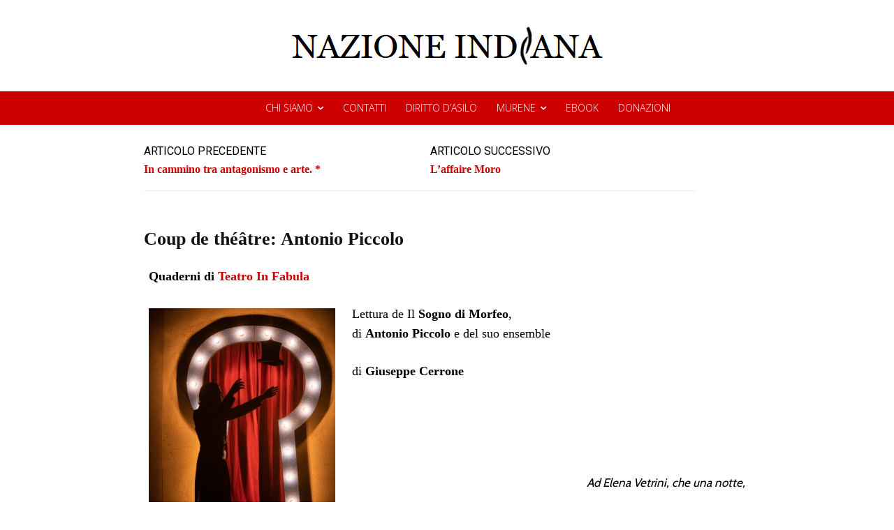

--- FILE ---
content_type: text/html; charset=UTF-8
request_url: https://www.nazioneindiana.com/2022/08/23/coup-de-theatre-interprete-interpreta/
body_size: 55326
content:
<!doctype html >
<!--[if IE 8]>    <html class="ie8" lang="en"> <![endif]-->
<!--[if IE 9]>    <html class="ie9" lang="en"> <![endif]-->
<!--[if gt IE 8]><!--> <html lang="it-IT"> <!--<![endif]-->
<head>
    <title>Coup de théâtre: Antonio Piccolo | NAZIONE INDIANA</title>
    <meta charset="UTF-8" />
    <meta name="viewport" content="width=device-width, initial-scale=1.0">
    <link rel="pingback" href="https://www.nazioneindiana.com/xmlrpc.php" />
    <meta name='robots' content='max-image-preview:large' />
<link rel="icon" type="image/png" href="https://www.nazioneindiana.com/wp-content/2021/03/logotipo_edo.png"><link rel='dns-prefetch' href='//www.nazioneindiana.com' />
<link rel='dns-prefetch' href='//fonts.googleapis.com' />
<link rel='dns-prefetch' href='//s.w.org' />
<link rel='dns-prefetch' href='//widgets.wp.com' />
<link rel='dns-prefetch' href='//s0.wp.com' />
<link rel='dns-prefetch' href='//0.gravatar.com' />
<link rel='dns-prefetch' href='//1.gravatar.com' />
<link rel='dns-prefetch' href='//2.gravatar.com' />
<link rel="alternate" type="application/rss+xml" title="NAZIONE INDIANA &raquo; Feed" href="https://www.nazioneindiana.com/feed/" />
<link rel="alternate" type="application/rss+xml" title="NAZIONE INDIANA &raquo; Feed dei commenti" href="https://www.nazioneindiana.com/comments/feed/" />
<link rel="alternate" type="application/rss+xml" title="NAZIONE INDIANA &raquo; Coup de théâtre: Antonio Piccolo Feed dei commenti" href="https://www.nazioneindiana.com/2022/08/23/coup-de-theatre-interprete-interpreta/feed/" />
		<script type="text/javascript">
			window._wpemojiSettings = {"baseUrl":"https:\/\/s.w.org\/images\/core\/emoji\/13.0.1\/72x72\/","ext":".png","svgUrl":"https:\/\/s.w.org\/images\/core\/emoji\/13.0.1\/svg\/","svgExt":".svg","source":{"concatemoji":"https:\/\/www.nazioneindiana.com\/wp-includes\/js\/wp-emoji-release.min.js?ver=5.7.14"}};
			!function(e,a,t){var n,r,o,i=a.createElement("canvas"),p=i.getContext&&i.getContext("2d");function s(e,t){var a=String.fromCharCode;p.clearRect(0,0,i.width,i.height),p.fillText(a.apply(this,e),0,0);e=i.toDataURL();return p.clearRect(0,0,i.width,i.height),p.fillText(a.apply(this,t),0,0),e===i.toDataURL()}function c(e){var t=a.createElement("script");t.src=e,t.defer=t.type="text/javascript",a.getElementsByTagName("head")[0].appendChild(t)}for(o=Array("flag","emoji"),t.supports={everything:!0,everythingExceptFlag:!0},r=0;r<o.length;r++)t.supports[o[r]]=function(e){if(!p||!p.fillText)return!1;switch(p.textBaseline="top",p.font="600 32px Arial",e){case"flag":return s([127987,65039,8205,9895,65039],[127987,65039,8203,9895,65039])?!1:!s([55356,56826,55356,56819],[55356,56826,8203,55356,56819])&&!s([55356,57332,56128,56423,56128,56418,56128,56421,56128,56430,56128,56423,56128,56447],[55356,57332,8203,56128,56423,8203,56128,56418,8203,56128,56421,8203,56128,56430,8203,56128,56423,8203,56128,56447]);case"emoji":return!s([55357,56424,8205,55356,57212],[55357,56424,8203,55356,57212])}return!1}(o[r]),t.supports.everything=t.supports.everything&&t.supports[o[r]],"flag"!==o[r]&&(t.supports.everythingExceptFlag=t.supports.everythingExceptFlag&&t.supports[o[r]]);t.supports.everythingExceptFlag=t.supports.everythingExceptFlag&&!t.supports.flag,t.DOMReady=!1,t.readyCallback=function(){t.DOMReady=!0},t.supports.everything||(n=function(){t.readyCallback()},a.addEventListener?(a.addEventListener("DOMContentLoaded",n,!1),e.addEventListener("load",n,!1)):(e.attachEvent("onload",n),a.attachEvent("onreadystatechange",function(){"complete"===a.readyState&&t.readyCallback()})),(n=t.source||{}).concatemoji?c(n.concatemoji):n.wpemoji&&n.twemoji&&(c(n.twemoji),c(n.wpemoji)))}(window,document,window._wpemojiSettings);
		</script>
		<style type="text/css">
img.wp-smiley,
img.emoji {
	display: inline !important;
	border: none !important;
	box-shadow: none !important;
	height: 1em !important;
	width: 1em !important;
	margin: 0 .07em !important;
	vertical-align: -0.1em !important;
	background: none !important;
	padding: 0 !important;
}
</style>
	<link rel='stylesheet' id='wp-block-library-css'  href='https://www.nazioneindiana.com/wp-includes/css/dist/block-library/style.min.css?ver=5.7.14' type='text/css' media='all' />
<style id='wp-block-library-inline-css' type='text/css'>
.has-text-align-justify{text-align:justify;}
</style>
<link rel='stylesheet' id='td-plugin-multi-purpose-css'  href='https://www.nazioneindiana.com/wp-content/plugins/td-composer/td-multi-purpose/style.css?ver=7cd248d7ca13c255207c3f8b916c3f00' type='text/css' media='all' />
<link rel='stylesheet' id='google-fonts-style-css'  href='https://fonts.googleapis.com/css?family=Josefin+Sans%3A400%2C300%2C700%2C900%7CCormorant+Garamond%3A400%2C300%2C700%2C900%7COpen+Sans%3A400%2C600%2C700%2C300%2C900%7CRoboto%3A400%2C600%2C700%2C300%2C900%7CCormorant+Garamond%3A400%7CJosefin+Sans%3A600%2C400%7CCabin%3A400%2C100&#038;display=swap&#038;ver=12.7.3' type='text/css' media='all' />
<link rel='stylesheet' id='font_awesome-css'  href='https://www.nazioneindiana.com/wp-content/plugins/td-composer/assets/fonts/font-awesome/font-awesome.css?ver=7cd248d7ca13c255207c3f8b916c3f00' type='text/css' media='all' />
<link rel='stylesheet' id='td-theme-css'  href='https://www.nazioneindiana.com/wp-content/themes/Newspaper/style.css?ver=12.7.3' type='text/css' media='all' />
<style id='td-theme-inline-css' type='text/css'>@media (max-width:767px){.td-header-desktop-wrap{display:none}}@media (min-width:767px){.td-header-mobile-wrap{display:none}}</style>
<link rel='stylesheet' id='td-legacy-framework-front-style-css'  href='https://www.nazioneindiana.com/wp-content/plugins/td-composer/legacy/Newspaper/assets/css/td_legacy_main.css?ver=7cd248d7ca13c255207c3f8b916c3f00' type='text/css' media='all' />
<link rel='stylesheet' id='td-standard-pack-framework-front-style-css'  href='https://www.nazioneindiana.com/wp-content/plugins/td-standard-pack/Newspaper/assets/css/td_standard_pack_main.css?ver=c12e6da63ed2f212e87e44e5e9b9a302' type='text/css' media='all' />
<link rel='stylesheet' id='td-theme-demo-style-css'  href='https://www.nazioneindiana.com/wp-content/plugins/td-composer/legacy/Newspaper/includes/demos/the_critic/demo_style.css?ver=12.7.3' type='text/css' media='all' />
<link rel='stylesheet' id='tdb_style_cloud_templates_front-css'  href='https://www.nazioneindiana.com/wp-content/plugins/td-cloud-library/assets/css/tdb_main.css?ver=6127d3b6131f900b2e62bb855b13dc3b' type='text/css' media='all' />
<link rel='stylesheet' id='social-logos-css'  href='https://www.nazioneindiana.com/wp-content/plugins/jetpack/_inc/social-logos/social-logos.min.css?ver=9.8.3' type='text/css' media='all' />
<link rel='stylesheet' id='jetpack_css-css'  href='https://www.nazioneindiana.com/wp-content/plugins/jetpack/css/jetpack.css?ver=9.8.3' type='text/css' media='all' />
<script type='text/javascript' src='https://www.nazioneindiana.com/wp-includes/js/jquery/jquery.min.js?ver=3.5.1' id='jquery-core-js'></script>
<script type='text/javascript' src='https://www.nazioneindiana.com/wp-includes/js/jquery/jquery-migrate.min.js?ver=3.3.2' id='jquery-migrate-js'></script>
<link rel="https://api.w.org/" href="https://www.nazioneindiana.com/wp-json/" /><link rel="alternate" type="application/json" href="https://www.nazioneindiana.com/wp-json/wp/v2/posts/98984" /><link rel="EditURI" type="application/rsd+xml" title="RSD" href="https://www.nazioneindiana.com/xmlrpc.php?rsd" />
<link rel="wlwmanifest" type="application/wlwmanifest+xml" href="https://www.nazioneindiana.com/wp-includes/wlwmanifest.xml" /> 
<link rel="canonical" href="https://www.nazioneindiana.com/2022/08/23/coup-de-theatre-interprete-interpreta/" />
<link rel='shortlink' href='https://www.nazioneindiana.com/?p=98984' />
<link rel="alternate" type="application/json+oembed" href="https://www.nazioneindiana.com/wp-json/oembed/1.0/embed?url=https%3A%2F%2Fwww.nazioneindiana.com%2F2022%2F08%2F23%2Fcoup-de-theatre-interprete-interpreta%2F" />
<link rel="alternate" type="text/xml+oembed" href="https://www.nazioneindiana.com/wp-json/oembed/1.0/embed?url=https%3A%2F%2Fwww.nazioneindiana.com%2F2022%2F08%2F23%2Fcoup-de-theatre-interprete-interpreta%2F&#038;format=xml" />
		<style type="text/css">
						ol.footnotes>li {list-style-type:decimal;}
						ol.footnotes { color:#666666; }
ol.footnotes li { font-size:80%; }
		</style>
		        <style type="text/css" id="pf-main-css">
            
				@media screen {
					.printfriendly {
						z-index: 1000; position: relative
					}
					.printfriendly a, .printfriendly a:link, .printfriendly a:visited, .printfriendly a:hover, .printfriendly a:active {
						font-weight: 600;
						cursor: pointer;
						text-decoration: none;
						border: none;
						-webkit-box-shadow: none;
						-moz-box-shadow: none;
						box-shadow: none;
						outline:none;
						font-size: 14px !important;
						color: #3AAA11 !important;
					}
					.printfriendly.pf-alignleft {
						float: left;
					}
					.printfriendly.pf-alignright {
						float: right;
					}
					.printfriendly.pf-aligncenter {
						justify-content: center;
						display: flex; align-items: center;
					}
				}

				.pf-button-img {
					border: none;
					-webkit-box-shadow: none;
					-moz-box-shadow: none;
					box-shadow: none;
					padding: 0;
					margin: 0;
					display: inline;
					vertical-align: middle;
				}

				img.pf-button-img + .pf-button-text {
					margin-left: 6px;
				}

				@media print {
					.printfriendly {
						display: none;
					}
				}
				        </style>

            
        <style type="text/css" id="pf-excerpt-styles">
          .pf-button.pf-button-excerpt {
              display: none;
           }
        </style>

            <style type='text/css'>img#wpstats{display:none}</style>
		    <script>
        window.tdb_global_vars = {"wpRestUrl":"https:\/\/www.nazioneindiana.com\/wp-json\/","permalinkStructure":"\/%year%\/%monthnum%\/%day%\/%postname%\/"};
        window.tdb_p_autoload_vars = {"isAjax":false,"isAdminBarShowing":false,"autoloadStatus":"off","origPostEditUrl":null};
    </script>
    
    <style id="tdb-global-colors">:root{--accent-color:#fff}</style>

    
	
<!-- Jetpack Open Graph Tags -->
<meta property="og:type" content="article" />
<meta property="og:title" content="Coup de théâtre: Antonio Piccolo" />
<meta property="og:url" content="https://www.nazioneindiana.com/2022/08/23/coup-de-theatre-interprete-interpreta/" />
<meta property="og:description" content="di Giuseppe Cerrone I pensieri qui raccolti sono l’effetto delle discussioni avute con Antonio Piccolo, autore del Sogno di Morfeo, attraverso gli anni. Cominciò a Napoli, a via Fico al Purgatorio,…" />
<meta property="article:published_time" content="2022-08-23T05:00:19+00:00" />
<meta property="article:modified_time" content="2022-09-01T04:52:56+00:00" />
<meta property="og:site_name" content="NAZIONE INDIANA" />
<meta property="og:image" content="https://www.nazioneindiana.com/wp-content/2022/08/eventi__41424041.2.jpg" />
<meta property="og:image:width" content="267" />
<meta property="og:image:height" content="400" />
<meta property="og:locale" content="it_IT" />
<meta name="twitter:creator" content="@nazioneindiana" />
<meta name="twitter:site" content="@nazioneindiana" />
<meta name="twitter:text:title" content="Coup de théâtre: Antonio Piccolo" />
<meta name="twitter:image" content="https://www.nazioneindiana.com/wp-content/2022/08/eventi__41424041.2.jpg?w=144" />
<meta name="twitter:card" content="summary" />

<!-- End Jetpack Open Graph Tags -->

<!-- JS generated by theme -->

<script type="text/javascript" id="td-generated-header-js">
    
    

	    var tdBlocksArray = []; //here we store all the items for the current page

	    // td_block class - each ajax block uses a object of this class for requests
	    function tdBlock() {
		    this.id = '';
		    this.block_type = 1; //block type id (1-234 etc)
		    this.atts = '';
		    this.td_column_number = '';
		    this.td_current_page = 1; //
		    this.post_count = 0; //from wp
		    this.found_posts = 0; //from wp
		    this.max_num_pages = 0; //from wp
		    this.td_filter_value = ''; //current live filter value
		    this.is_ajax_running = false;
		    this.td_user_action = ''; // load more or infinite loader (used by the animation)
		    this.header_color = '';
		    this.ajax_pagination_infinite_stop = ''; //show load more at page x
	    }

        // td_js_generator - mini detector
        ( function () {
            var htmlTag = document.getElementsByTagName("html")[0];

	        if ( navigator.userAgent.indexOf("MSIE 10.0") > -1 ) {
                htmlTag.className += ' ie10';
            }

            if ( !!navigator.userAgent.match(/Trident.*rv\:11\./) ) {
                htmlTag.className += ' ie11';
            }

	        if ( navigator.userAgent.indexOf("Edge") > -1 ) {
                htmlTag.className += ' ieEdge';
            }

            if ( /(iPad|iPhone|iPod)/g.test(navigator.userAgent) ) {
                htmlTag.className += ' td-md-is-ios';
            }

            var user_agent = navigator.userAgent.toLowerCase();
            if ( user_agent.indexOf("android") > -1 ) {
                htmlTag.className += ' td-md-is-android';
            }

            if ( -1 !== navigator.userAgent.indexOf('Mac OS X')  ) {
                htmlTag.className += ' td-md-is-os-x';
            }

            if ( /chrom(e|ium)/.test(navigator.userAgent.toLowerCase()) ) {
               htmlTag.className += ' td-md-is-chrome';
            }

            if ( -1 !== navigator.userAgent.indexOf('Firefox') ) {
                htmlTag.className += ' td-md-is-firefox';
            }

            if ( -1 !== navigator.userAgent.indexOf('Safari') && -1 === navigator.userAgent.indexOf('Chrome') ) {
                htmlTag.className += ' td-md-is-safari';
            }

            if( -1 !== navigator.userAgent.indexOf('IEMobile') ){
                htmlTag.className += ' td-md-is-iemobile';
            }

        })();

        var tdLocalCache = {};

        ( function () {
            "use strict";

            tdLocalCache = {
                data: {},
                remove: function (resource_id) {
                    delete tdLocalCache.data[resource_id];
                },
                exist: function (resource_id) {
                    return tdLocalCache.data.hasOwnProperty(resource_id) && tdLocalCache.data[resource_id] !== null;
                },
                get: function (resource_id) {
                    return tdLocalCache.data[resource_id];
                },
                set: function (resource_id, cachedData) {
                    tdLocalCache.remove(resource_id);
                    tdLocalCache.data[resource_id] = cachedData;
                }
            };
        })();

    
    
var td_viewport_interval_list=[{"limitBottom":767,"sidebarWidth":228},{"limitBottom":1018,"sidebarWidth":300},{"limitBottom":1140,"sidebarWidth":324}];
var td_animation_stack_effect="type1";
var tds_animation_stack=true;
var td_animation_stack_specific_selectors=".entry-thumb, img[class*=\"wp-image-\"], a.td-sml-link-to-image > img, .td-lazy-img";
var td_animation_stack_general_selectors=".td-animation-stack .entry-thumb, .post .entry-thumb, .post img[class*=\"wp-image-\"], .post a.td-sml-link-to-image > img, .td-animation-stack .td-lazy-img";
var tds_video_scroll="enabled";
var tds_video_playing_one="enabled";
var tds_video_pause_hidden="enabled";
var tds_video_lazy="enabled";
var tdc_is_installed="yes";
var tdc_domain_active=false;
var td_ajax_url="https:\/\/www.nazioneindiana.com\/wp-admin\/admin-ajax.php?td_theme_name=Newspaper&v=12.7.3";
var td_get_template_directory_uri="https:\/\/www.nazioneindiana.com\/wp-content\/plugins\/td-composer\/legacy\/common";
var tds_snap_menu="";
var tds_logo_on_sticky="";
var tds_header_style="";
var td_please_wait="Per favore attendi...";
var td_email_user_pass_incorrect="Utente o password errata!";
var td_email_user_incorrect="Email o Username errati!";
var td_email_incorrect="Email non corretta!";
var td_user_incorrect="Username incorrect!";
var td_email_user_empty="Email or username empty!";
var td_pass_empty="Pass empty!";
var td_pass_pattern_incorrect="Invalid Pass Pattern!";
var td_retype_pass_incorrect="Retyped Pass incorrect!";
var tds_more_articles_on_post_enable="";
var tds_more_articles_on_post_time_to_wait="";
var tds_more_articles_on_post_pages_distance_from_top=0;
var tds_captcha="";
var tds_theme_color_site_wide="#cc0000";
var tds_smart_sidebar="";
var tdThemeName="Newspaper";
var tdThemeNameWl="Newspaper";
var td_magnific_popup_translation_tPrev="Precedente (Freccia Sinistra)";
var td_magnific_popup_translation_tNext="Successivo (tasto freccia destra)";
var td_magnific_popup_translation_tCounter="%curr% di %total%";
var td_magnific_popup_translation_ajax_tError="Il contenuto di %url% non pu\u00f2 essere caricato.";
var td_magnific_popup_translation_image_tError="L'immagine #%curr% non pu\u00f2 essere caricata";
var tdBlockNonce="20d8b571f3";
var tdMobileMenu="enabled";
var tdMobileSearch="enabled";
var tdDateNamesI18n={"month_names":["Gennaio","Febbraio","Marzo","Aprile","Maggio","Giugno","Luglio","Agosto","Settembre","Ottobre","Novembre","Dicembre"],"month_names_short":["Gen","Feb","Mar","Apr","Mag","Giu","Lug","Ago","Set","Ott","Nov","Dic"],"day_names":["domenica","luned\u00ec","marted\u00ec","mercoled\u00ec","gioved\u00ec","venerd\u00ec","sabato"],"day_names_short":["Dom","Lun","Mar","Mer","Gio","Ven","Sab"]};
var td_w3_object_cache_enabled_for_wp_admin=true;
var tdb_modal_confirm="Save";
var tdb_modal_cancel="Cancel";
var tdb_modal_confirm_alt="Yes";
var tdb_modal_cancel_alt="No";
var td_deploy_mode="deploy";
var td_ad_background_click_link="";
var td_ad_background_click_target="";
</script>


<!-- Header style compiled by theme -->

<style>.td_module_wrap .td-image-wrap:before{content:'';position:absolute;top:0;left:0;width:100%;height:100%;background-image:url(https://www.nazioneindiana.com/wp-content/2021/04/rca-1939.jpg);background-repeat:no-repeat;background-size:cover;background-position:center;z-index:-1}.td-menu-background,.td-search-background{background-image:url('https://www.nazioneindiana.com/wp-content/2021/03/grey.jpg')}.td-mobile-content .td-mobile-main-menu>li>a{font-family:"Cormorant Garamond";font-size:35px;font-weight:300}.td-mobile-content .sub-menu a{text-transform:lowercase}#td-mobile-nav,#td-mobile-nav .wpb_button,.td-search-wrap-mob{font-family:"Josefin Sans"}.td-page-title,.td-category-title-holder .td-page-title{font-family:Georgia,Times,"Times New Roman",serif}.td-page-content p,.td-page-content li,.td-page-content .td_block_text_with_title,.wpb_text_column p{font-family:Georgia,Times,"Times New Roman",serif}.td-page-content h1,.wpb_text_column h1{font-family:Georgia,Times,"Times New Roman",serif}.td-page-content h2,.wpb_text_column h2{font-family:Georgia,Times,"Times New Roman",serif}.td-page-content h3,.wpb_text_column h3{font-family:Georgia,Times,"Times New Roman",serif}.td-page-content h4,.wpb_text_column h4{font-family:Georgia,Times,"Times New Roman",serif}.td-page-content h5,.wpb_text_column h5{font-family:Georgia,Times,"Times New Roman",serif}.td-page-content h6,.wpb_text_column h6{font-family:Georgia,Times,"Times New Roman",serif}.white-popup-block:before{background-image:url('https://www.nazioneindiana.com/wp-content/2021/03/grey.jpg')}:root{--td_theme_color:#cc0000;--td_slider_text:rgba(204,0,0,0.7);--td_header_color:#cc0000;--td_mobile_button_color_mob:#ffffff;--td_mobile_background_position:center bottom;--td_login_text_color:#000000;--td_login_button_color:#cc0000;--td_login_hover_background:#cc0000;--td_login_hover_color:#ffffff;--td_login_gradient_one:#ededed;--td_login_gradient_two:rgba(38,134,146,0.01)}.td-header-style-12 .td-header-menu-wrap-full,.td-header-style-12 .td-affix,.td-grid-style-1.td-hover-1 .td-big-grid-post:hover .td-post-category,.td-grid-style-5.td-hover-1 .td-big-grid-post:hover .td-post-category,.td_category_template_3 .td-current-sub-category,.td_category_template_8 .td-category-header .td-category a.td-current-sub-category,.td_category_template_4 .td-category-siblings .td-category a:hover,.td_block_big_grid_9.td-grid-style-1 .td-post-category,.td_block_big_grid_9.td-grid-style-5 .td-post-category,.td-grid-style-6.td-hover-1 .td-module-thumb:after,.tdm-menu-active-style5 .td-header-menu-wrap .sf-menu>.current-menu-item>a,.tdm-menu-active-style5 .td-header-menu-wrap .sf-menu>.current-menu-ancestor>a,.tdm-menu-active-style5 .td-header-menu-wrap .sf-menu>.current-category-ancestor>a,.tdm-menu-active-style5 .td-header-menu-wrap .sf-menu>li>a:hover,.tdm-menu-active-style5 .td-header-menu-wrap .sf-menu>.sfHover>a{background-color:#cc0000}.td_mega_menu_sub_cats .cur-sub-cat,.td-mega-span h3 a:hover,.td_mod_mega_menu:hover .entry-title a,.header-search-wrap .result-msg a:hover,.td-header-top-menu .td-drop-down-search .td_module_wrap:hover .entry-title a,.td-header-top-menu .td-icon-search:hover,.td-header-wrap .result-msg a:hover,.top-header-menu li a:hover,.top-header-menu .current-menu-item>a,.top-header-menu .current-menu-ancestor>a,.top-header-menu .current-category-ancestor>a,.td-social-icon-wrap>a:hover,.td-header-sp-top-widget .td-social-icon-wrap a:hover,.td_mod_related_posts:hover h3>a,.td-post-template-11 .td-related-title .td-related-left:hover,.td-post-template-11 .td-related-title .td-related-right:hover,.td-post-template-11 .td-related-title .td-cur-simple-item,.td-post-template-11 .td_block_related_posts .td-next-prev-wrap a:hover,.td-category-header .td-pulldown-category-filter-link:hover,.td-category-siblings .td-subcat-dropdown a:hover,.td-category-siblings .td-subcat-dropdown a.td-current-sub-category,.footer-text-wrap .footer-email-wrap a,.footer-social-wrap a:hover,.td_module_17 .td-read-more a:hover,.td_module_18 .td-read-more a:hover,.td_module_19 .td-post-author-name a:hover,.td-pulldown-syle-2 .td-subcat-dropdown:hover .td-subcat-more span,.td-pulldown-syle-2 .td-subcat-dropdown:hover .td-subcat-more i,.td-pulldown-syle-3 .td-subcat-dropdown:hover .td-subcat-more span,.td-pulldown-syle-3 .td-subcat-dropdown:hover .td-subcat-more i,.tdm-menu-active-style3 .tdm-header.td-header-wrap .sf-menu>.current-category-ancestor>a,.tdm-menu-active-style3 .tdm-header.td-header-wrap .sf-menu>.current-menu-ancestor>a,.tdm-menu-active-style3 .tdm-header.td-header-wrap .sf-menu>.current-menu-item>a,.tdm-menu-active-style3 .tdm-header.td-header-wrap .sf-menu>.sfHover>a,.tdm-menu-active-style3 .tdm-header.td-header-wrap .sf-menu>li>a:hover{color:#cc0000}.td-mega-menu-page .wpb_content_element ul li a:hover,.td-theme-wrap .td-aj-search-results .td_module_wrap:hover .entry-title a,.td-theme-wrap .header-search-wrap .result-msg a:hover{color:#cc0000!important}.td_category_template_8 .td-category-header .td-category a.td-current-sub-category,.td_category_template_4 .td-category-siblings .td-category a:hover,.tdm-menu-active-style4 .tdm-header .sf-menu>.current-menu-item>a,.tdm-menu-active-style4 .tdm-header .sf-menu>.current-menu-ancestor>a,.tdm-menu-active-style4 .tdm-header .sf-menu>.current-category-ancestor>a,.tdm-menu-active-style4 .tdm-header .sf-menu>li>a:hover,.tdm-menu-active-style4 .tdm-header .sf-menu>.sfHover>a{border-color:#cc0000}.post blockquote p,.page blockquote p{color:#7c7c7c}.post .td_quote_box,.page .td_quote_box{border-color:#7c7c7c}.post blockquote p,.page blockquote p,.td-post-text-content blockquote p{font-family:Georgia,Times,"Times New Roman",serif;font-size:16px;font-style:normal}.widget_archive a,.widget_calendar,.widget_categories a,.widget_nav_menu a,.widget_meta a,.widget_pages a,.widget_recent_comments a,.widget_recent_entries a,.widget_text .textwidget,.widget_tag_cloud a,.widget_search input,.woocommerce .product-categories a,.widget_display_forums a,.widget_display_replies a,.widget_display_topics a,.widget_display_views a,.widget_display_stats{text-transform:uppercase}input[type="submit"],.td-read-more a,.vc_btn,.woocommerce a.button,.woocommerce button.button,.woocommerce #respond input#submit{font-size:14px}.td_module_wrap .td-image-wrap:before{content:'';position:absolute;top:0;left:0;width:100%;height:100%;background-image:url(https://www.nazioneindiana.com/wp-content/2021/04/rca-1939.jpg);background-repeat:no-repeat;background-size:cover;background-position:center;z-index:-1}.td-menu-background,.td-search-background{background-image:url('https://www.nazioneindiana.com/wp-content/2021/03/grey.jpg')}.td-mobile-content .td-mobile-main-menu>li>a{font-family:"Cormorant Garamond";font-size:35px;font-weight:300}.td-mobile-content .sub-menu a{text-transform:lowercase}#td-mobile-nav,#td-mobile-nav .wpb_button,.td-search-wrap-mob{font-family:"Josefin Sans"}.td-page-title,.td-category-title-holder .td-page-title{font-family:Georgia,Times,"Times New Roman",serif}.td-page-content p,.td-page-content li,.td-page-content .td_block_text_with_title,.wpb_text_column p{font-family:Georgia,Times,"Times New Roman",serif}.td-page-content h1,.wpb_text_column h1{font-family:Georgia,Times,"Times New Roman",serif}.td-page-content h2,.wpb_text_column h2{font-family:Georgia,Times,"Times New Roman",serif}.td-page-content h3,.wpb_text_column h3{font-family:Georgia,Times,"Times New Roman",serif}.td-page-content h4,.wpb_text_column h4{font-family:Georgia,Times,"Times New Roman",serif}.td-page-content h5,.wpb_text_column h5{font-family:Georgia,Times,"Times New Roman",serif}.td-page-content h6,.wpb_text_column h6{font-family:Georgia,Times,"Times New Roman",serif}.white-popup-block:before{background-image:url('https://www.nazioneindiana.com/wp-content/2021/03/grey.jpg')}:root{--td_theme_color:#cc0000;--td_slider_text:rgba(204,0,0,0.7);--td_header_color:#cc0000;--td_mobile_button_color_mob:#ffffff;--td_mobile_background_position:center bottom;--td_login_text_color:#000000;--td_login_button_color:#cc0000;--td_login_hover_background:#cc0000;--td_login_hover_color:#ffffff;--td_login_gradient_one:#ededed;--td_login_gradient_two:rgba(38,134,146,0.01)}.td-header-style-12 .td-header-menu-wrap-full,.td-header-style-12 .td-affix,.td-grid-style-1.td-hover-1 .td-big-grid-post:hover .td-post-category,.td-grid-style-5.td-hover-1 .td-big-grid-post:hover .td-post-category,.td_category_template_3 .td-current-sub-category,.td_category_template_8 .td-category-header .td-category a.td-current-sub-category,.td_category_template_4 .td-category-siblings .td-category a:hover,.td_block_big_grid_9.td-grid-style-1 .td-post-category,.td_block_big_grid_9.td-grid-style-5 .td-post-category,.td-grid-style-6.td-hover-1 .td-module-thumb:after,.tdm-menu-active-style5 .td-header-menu-wrap .sf-menu>.current-menu-item>a,.tdm-menu-active-style5 .td-header-menu-wrap .sf-menu>.current-menu-ancestor>a,.tdm-menu-active-style5 .td-header-menu-wrap .sf-menu>.current-category-ancestor>a,.tdm-menu-active-style5 .td-header-menu-wrap .sf-menu>li>a:hover,.tdm-menu-active-style5 .td-header-menu-wrap .sf-menu>.sfHover>a{background-color:#cc0000}.td_mega_menu_sub_cats .cur-sub-cat,.td-mega-span h3 a:hover,.td_mod_mega_menu:hover .entry-title a,.header-search-wrap .result-msg a:hover,.td-header-top-menu .td-drop-down-search .td_module_wrap:hover .entry-title a,.td-header-top-menu .td-icon-search:hover,.td-header-wrap .result-msg a:hover,.top-header-menu li a:hover,.top-header-menu .current-menu-item>a,.top-header-menu .current-menu-ancestor>a,.top-header-menu .current-category-ancestor>a,.td-social-icon-wrap>a:hover,.td-header-sp-top-widget .td-social-icon-wrap a:hover,.td_mod_related_posts:hover h3>a,.td-post-template-11 .td-related-title .td-related-left:hover,.td-post-template-11 .td-related-title .td-related-right:hover,.td-post-template-11 .td-related-title .td-cur-simple-item,.td-post-template-11 .td_block_related_posts .td-next-prev-wrap a:hover,.td-category-header .td-pulldown-category-filter-link:hover,.td-category-siblings .td-subcat-dropdown a:hover,.td-category-siblings .td-subcat-dropdown a.td-current-sub-category,.footer-text-wrap .footer-email-wrap a,.footer-social-wrap a:hover,.td_module_17 .td-read-more a:hover,.td_module_18 .td-read-more a:hover,.td_module_19 .td-post-author-name a:hover,.td-pulldown-syle-2 .td-subcat-dropdown:hover .td-subcat-more span,.td-pulldown-syle-2 .td-subcat-dropdown:hover .td-subcat-more i,.td-pulldown-syle-3 .td-subcat-dropdown:hover .td-subcat-more span,.td-pulldown-syle-3 .td-subcat-dropdown:hover .td-subcat-more i,.tdm-menu-active-style3 .tdm-header.td-header-wrap .sf-menu>.current-category-ancestor>a,.tdm-menu-active-style3 .tdm-header.td-header-wrap .sf-menu>.current-menu-ancestor>a,.tdm-menu-active-style3 .tdm-header.td-header-wrap .sf-menu>.current-menu-item>a,.tdm-menu-active-style3 .tdm-header.td-header-wrap .sf-menu>.sfHover>a,.tdm-menu-active-style3 .tdm-header.td-header-wrap .sf-menu>li>a:hover{color:#cc0000}.td-mega-menu-page .wpb_content_element ul li a:hover,.td-theme-wrap .td-aj-search-results .td_module_wrap:hover .entry-title a,.td-theme-wrap .header-search-wrap .result-msg a:hover{color:#cc0000!important}.td_category_template_8 .td-category-header .td-category a.td-current-sub-category,.td_category_template_4 .td-category-siblings .td-category a:hover,.tdm-menu-active-style4 .tdm-header .sf-menu>.current-menu-item>a,.tdm-menu-active-style4 .tdm-header .sf-menu>.current-menu-ancestor>a,.tdm-menu-active-style4 .tdm-header .sf-menu>.current-category-ancestor>a,.tdm-menu-active-style4 .tdm-header .sf-menu>li>a:hover,.tdm-menu-active-style4 .tdm-header .sf-menu>.sfHover>a{border-color:#cc0000}.post blockquote p,.page blockquote p{color:#7c7c7c}.post .td_quote_box,.page .td_quote_box{border-color:#7c7c7c}.post blockquote p,.page blockquote p,.td-post-text-content blockquote p{font-family:Georgia,Times,"Times New Roman",serif;font-size:16px;font-style:normal}.widget_archive a,.widget_calendar,.widget_categories a,.widget_nav_menu a,.widget_meta a,.widget_pages a,.widget_recent_comments a,.widget_recent_entries a,.widget_text .textwidget,.widget_tag_cloud a,.widget_search input,.woocommerce .product-categories a,.widget_display_forums a,.widget_display_replies a,.widget_display_topics a,.widget_display_views a,.widget_display_stats{text-transform:uppercase}input[type="submit"],.td-read-more a,.vc_btn,.woocommerce a.button,.woocommerce button.button,.woocommerce #respond input#submit{font-size:14px}</style>

		<style type="text/css" id="wp-custom-css">
			    @media (min-width: 1024px) {
           .single-post div {        text-align: justify;
      }
    }		</style>
		
<!-- Button style compiled by theme -->

<style>.tdm-btn-style1{background-color:#cc0000}.tdm-btn-style2:before{border-color:#cc0000}.tdm-btn-style2{color:#cc0000}.tdm-btn-style3{-webkit-box-shadow:0 2px 16px #cc0000;-moz-box-shadow:0 2px 16px #cc0000;box-shadow:0 2px 16px #cc0000}.tdm-btn-style3:hover{-webkit-box-shadow:0 4px 26px #cc0000;-moz-box-shadow:0 4px 26px #cc0000;box-shadow:0 4px 26px #cc0000}</style>

	<style id="tdw-css-placeholder"></style></head>

<body class="post-template-default single single-post postid-98984 single-format-standard td-standard-pack coup-de-theatre-interprete-interpreta global-block-template-6 td-critic-pro tdb_template_89894 tdb-template  tdc-header-template td-animation-stack-type1 td-full-layout" itemscope="itemscope" itemtype="https://schema.org/WebPage">

<div class="td-scroll-up" data-style="style1"><i class="td-icon-menu-up"></i></div>
    <div class="td-menu-background" style="visibility:hidden"></div>
<div id="td-mobile-nav" style="visibility:hidden">
    <div class="td-mobile-container">
        <!-- mobile menu top section -->
        <div class="td-menu-socials-wrap">
            <!-- socials -->
            <div class="td-menu-socials">
                
        <span class="td-social-icon-wrap">
            <a target="_blank" href="https://m.facebook.com/naxioneindiana/?locale2=it_IT" title="Facebook">
                <i class="td-icon-font td-icon-facebook"></i>
                <span style="display: none">Facebook</span>
            </a>
        </span>
        <span class="td-social-icon-wrap">
            <a target="_blank" href="https://www.instagram.com/nazioneindiana" title="Instagram">
                <i class="td-icon-font td-icon-instagram"></i>
                <span style="display: none">Instagram</span>
            </a>
        </span>
        <span class="td-social-icon-wrap">
            <a target="_blank" href="https://mobile.twitter.com/nazioneindiana" title="Twitter">
                <i class="td-icon-font td-icon-twitter"></i>
                <span style="display: none">Twitter</span>
            </a>
        </span>            </div>
            <!-- close button -->
            <div class="td-mobile-close">
                <span><i class="td-icon-close-mobile"></i></span>
            </div>
        </div>

        <!-- login section -->
        
        <!-- menu section -->
        <div class="td-mobile-content">
            <div class="menu-navigazione-principale-orizzontale-container"><ul id="menu-navigazione-principale-orizzontale-1" class="td-mobile-main-menu"><li class="menu-item menu-item-type-post_type menu-item-object-page menu-item-has-children menu-item-first menu-item-41044"><a title="contatti e responsabilità" href="https://www.nazioneindiana.com/chi-siamo/">Chi siamo<i class="td-icon-menu-right td-element-after"></i></a>
<ul class="sub-menu">
	<li class="menu-item menu-item-type-post_type menu-item-object-page menu-item-73678"><a href="https://www.nazioneindiana.com/chi-siamo/">Chi siamo</a></li>
	<li class="menu-item menu-item-type-post_type menu-item-object-page menu-item-54501"><a href="https://www.nazioneindiana.com/informativa-sulluso-dei-cookie/">Informativa sull’uso dei cookie</a></li>
	<li class="menu-item menu-item-type-custom menu-item-object-custom menu-item-107423"><a href="https://eulalia.nazioneindiana.it/">Eulalia</a></li>
</ul>
</li>
<li class="menu-item menu-item-type-post_type menu-item-object-page menu-item-74313"><a href="https://www.nazioneindiana.com/contatti/">Contatti</a></li>
<li class="menu-item menu-item-type-custom menu-item-object-custom menu-item-46985"><a title="una inchiesta sull&#8217;immigrazione" href="https://www.nazioneindiana.com/tag/diritto-dasilo/">Diritto d&#8217;asilo</a></li>
<li class="menu-item menu-item-type-custom menu-item-object-custom menu-item-has-children menu-item-73679"><a href="https://www.nazioneindiana.com/2010/05/27/murene-la-collana/">Murene<i class="td-icon-menu-right td-element-after"></i></a>
<ul class="sub-menu">
	<li class="menu-item menu-item-type-custom menu-item-object-custom menu-item-41052"><a href="https://www.nazioneindiana.com/2010/05/27/murene-la-collana/">la collana</a></li>
	<li class="menu-item menu-item-type-post_type menu-item-object-page menu-item-privacy-policy menu-item-74306"><a href="https://www.nazioneindiana.com/privacy-policy/">Privacy Policy</a></li>
	<li class="menu-item menu-item-type-custom menu-item-object-custom menu-item-41051"><a href="https://www.nazioneindiana.com/2010/05/28/murene-il-primo-volume/">il primo volume Stephen Rodefer</a></li>
	<li class="menu-item menu-item-type-custom menu-item-object-custom menu-item-41050"><a href="https://www.nazioneindiana.com/2010/11/29/murene-il-secondo-volume-ingo-schulze-langelo-le-arance-e-il-polipo/">il secondo volume Ingo Schulze</a></li>
	<li class="menu-item menu-item-type-custom menu-item-object-custom menu-item-41049"><a href="https://www.nazioneindiana.com/2011/10/18/la-terza-murena-torga/">il terzo volume Miguel Torga</a></li>
</ul>
</li>
<li class="menu-item menu-item-type-custom menu-item-object-custom menu-item-54025"><a href="https://www.nazioneindiana.com/tag/gli-ebook-di-nazione-indiana/">Ebook</a></li>
<li class="menu-item menu-item-type-post_type menu-item-object-page menu-item-81120"><a href="https://www.nazioneindiana.com/fai-una-donazione/">Donazioni</a></li>
</ul></div>        </div>
    </div>

    <!-- register/login section -->
    </div><div class="td-search-background" style="visibility:hidden"></div>
<div class="td-search-wrap-mob" style="visibility:hidden">
	<div class="td-drop-down-search">
		<form method="get" class="td-search-form" action="https://www.nazioneindiana.com/">
			<!-- close button -->
			<div class="td-search-close">
				<span><i class="td-icon-close-mobile"></i></span>
			</div>
			<div role="search" class="td-search-input">
				<span>Cerca</span>
				<input id="td-header-search-mob" type="text" value="" name="s" autocomplete="off" />
			</div>
		</form>
		<div id="td-aj-search-mob" class="td-ajax-search-flex"></div>
	</div>
</div>

    <div id="td-outer-wrap" class="td-theme-wrap">
    
                    <div class="td-header-template-wrap" style="position: relative">
                                    <div class="td-header-mobile-wrap ">
                        <div id="tdi_1" class="tdc-zone"><div class="tdc_zone tdi_2  wpb_row td-pb-row"  >
<style scoped>.tdi_2{min-height:0}.td-header-mobile-wrap{position:relative;width:100%}</style><div id="tdi_3" class="tdc-row stretch_row_content td-stretch-content"><div class="vc_row tdi_4  wpb_row td-pb-row tdc-element-style" >
<style scoped>.tdi_4,.tdi_4 .tdc-columns{min-height:0}.tdi_4,.tdi_4 .tdc-columns{display:block}.tdi_4 .tdc-columns{width:100%}.tdi_4:before,.tdi_4:after{display:table}.tdi_4{padding-top:20px!important;padding-bottom:20px!important;position:relative}.tdi_4 .td_block_wrap{text-align:left}@media (max-width:767px){.tdi_4{position:relative}}</style>
<div class="tdi_3_rand_style td-element-style" ><div class="td-element-style-before"><style>.tdi_3_rand_style>.td-element-style-before{content:''!important;width:100%!important;height:100%!important;position:absolute!important;top:0!important;left:0!important;display:block!important;z-index:0!important;border-color:#e5e5e5!important;border-style:solid!important;border-width:0px 0px 1px 0px!important;background-size:cover!important;background-position:center top!important}@media (max-width:767px){.tdi_3_rand_style>.td-element-style-before{content:''!important;width:100%!important;height:100%!important;position:absolute!important;top:0!important;left:0!important;display:block!important;z-index:0!important;border-color:#000000!important}}</style></div><style>.tdi_3_rand_style{background-color:#ffffff!important}@media (max-width:767px){.tdi_3_rand_style{background-color:#cc0000!important}}</style></div><div class="vc_column tdi_6  wpb_column vc_column_container tdc-column td-pb-span12">
<style scoped>.tdi_6{vertical-align:baseline}.tdi_6>.wpb_wrapper,.tdi_6>.wpb_wrapper>.tdc-elements{display:block}.tdi_6>.wpb_wrapper>.tdc-elements{width:100%}.tdi_6>.wpb_wrapper>.vc_row_inner{width:auto}.tdi_6>.wpb_wrapper{width:auto;height:auto}@media (max-width:767px){.tdi_6{position:relative}}</style>
<div class="tdi_5_rand_style td-element-style" ><style>@media (max-width:767px){.tdi_5_rand_style{background-color:#cc0000!important}}</style></div><div class="wpb_wrapper" ><div class="td_block_wrap tdb_mobile_menu tdi_7 td-pb-border-top td_block_template_6 tdb-header-align"  data-td-block-uid="tdi_7" >
<style>@media (max-width:767px){.tdi_7{margin-top:20px!important;margin-bottom:20px!important;position:relative}}</style>
<style>.tdb-header-align{vertical-align:middle}.tdb_mobile_menu{margin-bottom:0;clear:none}.tdb_mobile_menu a{display:inline-block!important;position:relative;text-align:center;color:var(--td_theme_color,#4db2ec)}.tdb_mobile_menu a>span{display:flex;align-items:center;justify-content:center}.tdb_mobile_menu svg{height:auto}.tdb_mobile_menu svg,.tdb_mobile_menu svg *{fill:var(--td_theme_color,#4db2ec)}#tdc-live-iframe .tdb_mobile_menu a{pointer-events:none}.td-menu-mob-open-menu{overflow:hidden}.td-menu-mob-open-menu #td-outer-wrap{position:static}.tdi_7{display:inline-block}.tdi_7 .tdb-mobile-menu-button i{font-size:27px;width:54px;height:54px;line-height:54px}.tdi_7 .tdb-mobile-menu-button svg{width:27px}.tdi_7 .tdb-mobile-menu-button .tdb-mobile-menu-icon-svg{width:54px;height:54px}.tdi_7 .tdb-mobile-menu-button{color:#ffffff}.tdi_7 .tdb-mobile-menu-button svg,.tdi_7 .tdb-mobile-menu-button svg *{fill:#ffffff}.tdi_7 .tdb-mobile-menu-button:hover{color:#000000}.tdi_7 .tdb-mobile-menu-button:hover svg,.tdi_7 .tdb-mobile-menu-button:hover svg *{fill:#000000}@media (max-width:767px){.tdi_7 .tdb-mobile-menu-button i{font-size:25px;width:50px;height:50px;line-height:50px}.tdi_7 .tdb-mobile-menu-button svg{width:25px}.tdi_7 .tdb-mobile-menu-button .tdb-mobile-menu-icon-svg{width:50px;height:50px}}</style>
<div class="tdi_7_rand_style td-element-style"><style>
/* phone */
@media (max-width: 767px)
{
.tdi_7_rand_style{
background-color:#cc0000 !important;
}
}
 </style></div><div class="tdb-block-inner td-fix-index"><span class="tdb-mobile-menu-button"><span class="tdb-mobile-menu-icon tdb-mobile-menu-icon-svg" ><svg version="1.1" xmlns="http://www.w3.org/2000/svg" viewBox="0 0 1024 1024"><path d="M89.006 490.013h845.978v62.269h-845.978v-62.269zM89.006 226.835h845.978v62.269h-845.978v-62.269zM89.006 753.181h845.978v62.259h-845.978v-62.259z"></path></svg></span></span></div></div> <!-- ./block --><div class="td_block_wrap tdb_mobile_search tdi_8 td-pb-border-top td_block_template_6 tdb-header-align"  data-td-block-uid="tdi_8" >
<style>@media (max-width:767px){.tdi_8{position:relative}}</style>
<style>.tdb_mobile_search{margin-bottom:0;clear:none}.tdb_mobile_search a{display:inline-block!important;position:relative;text-align:center;color:var(--td_theme_color,#4db2ec)}.tdb_mobile_search a>span{display:flex;align-items:center;justify-content:center}.tdb_mobile_search svg{height:auto}.tdb_mobile_search svg,.tdb_mobile_search svg *{fill:var(--td_theme_color,#4db2ec)}#tdc-live-iframe .tdb_mobile_search a{pointer-events:none}.td-search-opened{overflow:hidden}.td-search-opened #td-outer-wrap{position:static}.td-search-opened .td-search-wrap-mob{position:fixed;height:calc(100% + 1px)}.td-search-opened .td-drop-down-search{height:calc(100% + 1px);overflow-y:scroll;overflow-x:hidden}.tdi_8{display:inline-block;float:right;clear:none}.tdi_8 .tdb-block-inner{text-align:right}.tdi_8 .tdb-header-search-button-mob i{font-size:22px;width:55px;height:55px;line-height:55px}.tdi_8 .tdb-header-search-button-mob svg{width:22px}.tdi_8 .tdb-header-search-button-mob .tdb-mobile-search-icon-svg{width:55px;height:55px;display:flex;justify-content:center}.tdi_8 .tdb-header-search-button-mob{color:#ffffff}.tdi_8 .tdb-header-search-button-mob svg,.tdi_8 .tdb-header-search-button-mob svg *{fill:#ffffff}.tdi_8 .tdb-header-search-button-mob:hover{color:#000000}</style>
<div class="tdi_8_rand_style td-element-style"><style>
/* phone */
@media (max-width: 767px)
{
.tdi_8_rand_style{
background-color:#cc0000 !important;
}
}
 </style></div><div class="tdb-block-inner td-fix-index"><span class="tdb-header-search-button-mob dropdown-toggle" data-toggle="dropdown"><span class="tdb-mobile-search-icon tdb-mobile-search-icon-svg" ><svg version="1.1" xmlns="http://www.w3.org/2000/svg" viewBox="0 0 1024 1024"><path d="M966.277 907.119l-153.293-153.395c58.122-73.738 87.572-162.98 87.511-252.068 0.061-104.253-39.936-208.968-119.501-288.492-79.555-79.575-184.238-119.613-288.471-119.542-104.243-0.082-208.916 39.956-288.44 119.542-79.606 79.524-119.603 184.248-119.562 288.492-0.041 104.243 39.956 208.968 119.562 288.492 79.555 79.544 184.238 119.501 288.471 119.46 89.047 0.041 178.309-29.42 252.088-87.542l153.313 153.395c18.842 18.883 49.459 18.883 68.332 0 18.872-18.842 18.872-49.459-0.010-68.342zM272.425 721.786c-60.918-60.938-91.187-140.278-91.249-220.129 0.061-79.831 30.331-159.212 91.249-220.17 60.908-60.918 140.288-91.136 220.088-91.197 79.831 0.061 159.181 30.28 220.14 91.197 60.877 60.959 91.105 140.339 91.177 220.17-0.072 79.841-30.3 159.222-91.177 220.129-60.918 60.856-140.308 91.095-220.109 91.116-79.821-0.020-159.201-30.259-220.119-91.116zM486.134 268.051c-17.807 0-32.215 14.418-32.215 32.236 0 17.797 14.397 32.215 32.215 32.215 12.339 0 24.351 1.28 35.942 3.697 34.038 7.076 64.41 24.003 88.187 47.718 23.757 23.736 40.663 54.098 47.698 88.177 2.417 11.602 3.717 23.603 3.717 35.932 0 17.838 14.418 32.246 32.215 32.246s32.215-14.408 32.215-32.246c-0.010-132.577-107.407-239.974-239.974-239.974z"></path></svg></span></span></div></div> <!-- ./block --><div class="td_block_wrap tdb_header_logo tdi_9 td-pb-border-top td_block_template_6 tdb-header-align"  data-td-block-uid="tdi_9" >
<style>.tdi_9{border-color:#000000!important;border-style:solid!important;border-width:0!important}@media (max-width:767px){.tdi_9{margin-bottom:20px!important;margin-left:14px!important;display:inline-block!important;position:relative}}</style>
<style>.tdb_header_logo{margin-bottom:0;clear:none}.tdb_header_logo .tdb-logo-a,.tdb_header_logo h1{display:flex;pointer-events:auto;align-items:flex-start}.tdb_header_logo h1{margin:0;line-height:0}.tdb_header_logo .tdb-logo-img-wrap img{display:block}.tdb_header_logo .tdb-logo-svg-wrap+.tdb-logo-img-wrap{display:none}.tdb_header_logo .tdb-logo-svg-wrap svg{width:50px;display:block;transition:fill .3s ease}.tdb_header_logo .tdb-logo-text-wrap{display:flex}.tdb_header_logo .tdb-logo-text-title,.tdb_header_logo .tdb-logo-text-tagline{-webkit-transition:all 0.2s ease;transition:all 0.2s ease}.tdb_header_logo .tdb-logo-text-title{background-size:cover;background-position:center center;font-size:75px;font-family:serif;line-height:1.1;color:#222;white-space:nowrap}.tdb_header_logo .tdb-logo-text-tagline{margin-top:2px;font-size:12px;font-family:serif;letter-spacing:1.8px;line-height:1;color:#767676}.tdb_header_logo .tdb-logo-icon{position:relative;font-size:46px;color:#000}.tdb_header_logo .tdb-logo-icon-svg{line-height:0}.tdb_header_logo .tdb-logo-icon-svg svg{width:46px;height:auto}.tdb_header_logo .tdb-logo-icon-svg svg,.tdb_header_logo .tdb-logo-icon-svg svg *{fill:#000}.tdi_9 .tdb-logo-a,.tdi_9 h1{flex-direction:column;align-items:center}.tdi_9 .tdb-logo-svg-wrap+.tdb-logo-img-wrap{display:none}.tdi_9 .tdb-logo-text-tagline{margin-top:5px;margin-left:0;display:block;color:#000000;font-family:Cormorant Garamond!important;font-size:22px!important;letter-spacing:0px!important;}.tdi_9 .tdb-logo-text-title{display:block;color:#ffffff;font-family:Josefin Sans!important;font-size:35px!important;font-weight:600!important;text-transform:uppercase!important;}.tdi_9 .tdb-logo-text-wrap{flex-direction:column;align-items:flex-start}.tdi_9 .tdb-logo-icon{top:0px;display:block}.tdi_9 .tdb-logo-a:hover .tdb-logo-text-title{color:#000000;background:none;-webkit-text-fill-color:initial;background-position:center center}.tdi_9 .tdb-logo-a:hover .tdb-logo-text-tagline{color:#ffffff;background:none;-webkit-text-fill-color:initial;background-position:center center}@media (max-width:767px){.tdb_header_logo .tdb-logo-text-title{font-size:36px}}@media (max-width:767px){.tdb_header_logo .tdb-logo-text-tagline{font-size:11px}}@media (min-width:768px) and (max-width:1018px){.tdi_9 .tdb-logo-svg-wrap{max-width:80px}.tdi_9 .tdb-logo-svg-wrap svg{width:80px!important;height:auto}}@media (max-width:767px){.tdi_9 .tdb-logo-svg-wrap{display:block}.tdi_9 .tdb-logo-img-wrap{display:none}.tdi_9 .tdb-logo-text-tagline{margin-top:0px;margin-left:0;font-size:20px!important;}.tdi_9 .tdb-logo-text-title{font-family:Georgia,Times,"Times New Roman",serif!important;font-size:24px!important;font-weight:300!important;}}</style>
<div class="tdi_9_rand_style td-element-style"><style>
/* phone */
@media (max-width: 767px)
{
.tdi_9_rand_style{
background-color:#cc0000 !important;
}
}
 </style></div><div class="tdb-block-inner td-fix-index"><a class="tdb-logo-a" href="https://www.nazioneindiana.com/"><span class="tdb-logo-img-wrap"><img class="tdb-logo-img" src="https://www.nazioneindiana.com/wp-content/2021/03/newscritta.png" alt="Logo"  title=""  /></span><span class="tdb-logo-text-wrap"><span class="tdb-logo-text-title">NAZIONE INDIANA</span></span></a></div></div> <!-- ./block --></div></div></div></div></div></div>                    </div>
                
                    <div class="td-header-mobile-sticky-wrap tdc-zone-sticky-invisible tdc-zone-sticky-inactive" style="display: none">
                        <div id="tdi_10" class="tdc-zone"><div class="tdc_zone tdi_11  wpb_row td-pb-row" data-sticky-offset="0" >
<style scoped>.tdi_11{min-height:0}.td-header-mobile-sticky-wrap.td-header-active{opacity:1}.td-header-mobile-sticky-wrap{-webkit-transition:all 0.3s ease-in-out;-moz-transition:all 0.3s ease-in-out;-o-transition:all 0.3s ease-in-out;transition:all 0.3s ease-in-out}@media (max-width:767px){.td-header-mobile-sticky-wrap{transform:translateY(-120%);-webkit-transform:translateY(-120%);-moz-transform:translateY(-120%);-ms-transform:translateY(-120%);-o-transform:translateY(-120%)}.td-header-mobile-sticky-wrap.td-header-active{transform:translateY(0);-webkit-transform:translateY(0);-moz-transform:translateY(0);-ms-transform:translateY(0);-o-transform:translateY(0)}}</style><div id="tdi_12" class="tdc-row stretch_row_content td-stretch-content"><div class="vc_row tdi_13  wpb_row td-pb-row tdc-element-style" >
<style scoped>.tdi_13,.tdi_13 .tdc-columns{min-height:0}.tdi_13,.tdi_13 .tdc-columns{display:block}.tdi_13 .tdc-columns{width:100%}.tdi_13:before,.tdi_13:after{display:table}.tdi_13{padding-top:20px!important;padding-bottom:20px!important;position:relative}.tdi_13 .td_block_wrap{text-align:left}@media (max-width:767px){.tdi_13{padding-top:10px!important;padding-bottom:15px!important;position:relative}}</style>
<div class="tdi_12_rand_style td-element-style" ><div class="td-element-style-before"><style>.tdi_12_rand_style>.td-element-style-before{content:''!important;width:100%!important;height:100%!important;position:absolute!important;top:0!important;left:0!important;display:block!important;z-index:0!important;border-color:#e5e5e5!important;border-style:solid!important;border-width:0px 0px 1px 0px!important;background-size:cover!important;background-position:center top!important}@media (max-width:767px){.tdi_12_rand_style>.td-element-style-before{content:''!important;width:100%!important;height:100%!important;position:absolute!important;top:0!important;left:0!important;display:block!important;z-index:0!important;border-color:#000000!important}}</style></div><style>.tdi_12_rand_style{background-color:#ffffff!important}@media (max-width:767px){.tdi_12_rand_style{background-color:rgba(229,229,229,0.95)!important}}</style></div><div class="vc_column tdi_15  wpb_column vc_column_container tdc-column td-pb-span12">
<style scoped>.tdi_15{vertical-align:baseline}.tdi_15>.wpb_wrapper,.tdi_15>.wpb_wrapper>.tdc-elements{display:block}.tdi_15>.wpb_wrapper>.tdc-elements{width:100%}.tdi_15>.wpb_wrapper>.vc_row_inner{width:auto}.tdi_15>.wpb_wrapper{width:auto;height:auto}</style><div class="wpb_wrapper" ><div class="td_block_wrap tdb_mobile_menu tdi_16 td-pb-border-top td_block_template_6 tdb-header-align"  data-td-block-uid="tdi_16" >
<style>@media (max-width:767px){.tdi_16{padding-top:5px!important}}</style>
<style>.tdi_16{display:inline-block}.tdi_16 .tdb-mobile-menu-button i{font-size:27px;width:54px;height:54px;line-height:54px}.tdi_16 .tdb-mobile-menu-button svg{width:27px}.tdi_16 .tdb-mobile-menu-button .tdb-mobile-menu-icon-svg{width:54px;height:54px}.tdi_16 .tdb-mobile-menu-button{color:#000000}.tdi_16 .tdb-mobile-menu-button svg,.tdi_16 .tdb-mobile-menu-button svg *{fill:#000000}.tdi_16 .tdb-mobile-menu-button:hover{color:#cc0000}.tdi_16 .tdb-mobile-menu-button:hover svg,.tdi_16 .tdb-mobile-menu-button:hover svg *{fill:#cc0000}</style><div class="tdb-block-inner td-fix-index"><span class="tdb-mobile-menu-button"><span class="tdb-mobile-menu-icon tdb-mobile-menu-icon-svg" ><svg version="1.1" xmlns="http://www.w3.org/2000/svg" viewBox="0 0 1024 1024"><path d="M89.006 490.013h845.978v62.269h-845.978v-62.269zM89.006 226.835h845.978v62.269h-845.978v-62.269zM89.006 753.181h845.978v62.259h-845.978v-62.259z"></path></svg></span></span></div></div> <!-- ./block --><div class="td_block_wrap tdb_mobile_search tdi_17 td-pb-border-top td_block_template_6 tdb-header-align"  data-td-block-uid="tdi_17" >
<style>@media (max-width:767px){.tdi_17{padding-top:4px!important}}</style>
<style>.tdi_17{display:inline-block;float:right;clear:none}.tdi_17 .tdb-block-inner{text-align:right}.tdi_17 .tdb-header-search-button-mob i{font-size:22px;width:55px;height:55px;line-height:55px}.tdi_17 .tdb-header-search-button-mob svg{width:22px}.tdi_17 .tdb-header-search-button-mob .tdb-mobile-search-icon-svg{width:55px;height:55px;display:flex;justify-content:center}.tdi_17 .tdb-header-search-button-mob{color:#000000}.tdi_17 .tdb-header-search-button-mob svg,.tdi_17 .tdb-header-search-button-mob svg *{fill:#000000}.tdi_17 .tdb-header-search-button-mob:hover{color:#cc0000}</style><div class="tdb-block-inner td-fix-index"><span class="tdb-header-search-button-mob dropdown-toggle" data-toggle="dropdown"><span class="tdb-mobile-search-icon tdb-mobile-search-icon-svg" ><svg version="1.1" xmlns="http://www.w3.org/2000/svg" viewBox="0 0 1024 1024"><path d="M966.277 907.119l-153.293-153.395c58.122-73.738 87.572-162.98 87.511-252.068 0.061-104.253-39.936-208.968-119.501-288.492-79.555-79.575-184.238-119.613-288.471-119.542-104.243-0.082-208.916 39.956-288.44 119.542-79.606 79.524-119.603 184.248-119.562 288.492-0.041 104.243 39.956 208.968 119.562 288.492 79.555 79.544 184.238 119.501 288.471 119.46 89.047 0.041 178.309-29.42 252.088-87.542l153.313 153.395c18.842 18.883 49.459 18.883 68.332 0 18.872-18.842 18.872-49.459-0.010-68.342zM272.425 721.786c-60.918-60.938-91.187-140.278-91.249-220.129 0.061-79.831 30.331-159.212 91.249-220.17 60.908-60.918 140.288-91.136 220.088-91.197 79.831 0.061 159.181 30.28 220.14 91.197 60.877 60.959 91.105 140.339 91.177 220.17-0.072 79.841-30.3 159.222-91.177 220.129-60.918 60.856-140.308 91.095-220.109 91.116-79.821-0.020-159.201-30.259-220.119-91.116zM486.134 268.051c-17.807 0-32.215 14.418-32.215 32.236 0 17.797 14.397 32.215 32.215 32.215 12.339 0 24.351 1.28 35.942 3.697 34.038 7.076 64.41 24.003 88.187 47.718 23.757 23.736 40.663 54.098 47.698 88.177 2.417 11.602 3.717 23.603 3.717 35.932 0 17.838 14.418 32.246 32.215 32.246s32.215-14.408 32.215-32.246c-0.010-132.577-107.407-239.974-239.974-239.974z"></path></svg></span></span></div></div> <!-- ./block --><div class="td_block_wrap tdb_header_logo tdi_18 td-pb-border-top td_block_template_6 tdb-header-align"  data-td-block-uid="tdi_18" >
<style>.tdi_18{border-color:#000000!important;border-style:solid!important;border-width:0!important}@media (max-width:767px){.tdi_18{margin-bottom:20px!important;display:inline-block!important}}</style>
<style>.tdi_18 .tdb-logo-a,.tdi_18 h1{flex-direction:column;align-items:center}.tdi_18 .tdb-logo-svg-wrap{display:block}.tdi_18 .tdb-logo-svg-wrap+.tdb-logo-img-wrap{display:none}.tdi_18 .tdb-logo-text-tagline{margin-top:5px;margin-left:0;display:block;color:#000000;font-family:Cormorant Garamond!important;font-size:22px!important;letter-spacing:0px!important;}.tdi_18 .tdb-logo-text-title{display:block;color:#000000;font-family:Josefin Sans!important;font-size:35px!important;font-weight:600!important;text-transform:uppercase!important;}.tdi_18 .tdb-logo-text-wrap{flex-direction:column;align-items:center}.tdi_18 .tdb-logo-icon{top:0px;display:block}.tdi_18 .tdb-logo-a:hover .tdb-logo-text-title{color:#cc0000;background:none;-webkit-text-fill-color:initial;background-position:center center}.tdi_18 .tdb-logo-a:hover .tdb-logo-text-tagline{color:#ffffff;background:none;-webkit-text-fill-color:initial;background-position:center center}@media (min-width:768px) and (max-width:1018px){.tdi_18 .tdb-logo-svg-wrap{max-width:80px}.tdi_18 .tdb-logo-svg-wrap svg{width:80px!important;height:auto}}@media (max-width:767px){.tdi_18 .tdb-logo-img-wrap{display:none}.tdi_18 .tdb-logo-text-tagline{margin-top:0px;margin-left:0;font-size:20px!important;}.tdi_18 .tdb-logo-text-title{font-family:Georgia,Times,"Times New Roman",serif!important;font-size:24px!important;font-weight:300!important;}}</style><div class="tdb-block-inner td-fix-index"><a class="tdb-logo-a" href="https://www.nazioneindiana.com/"><span class="tdb-logo-img-wrap"><img class="tdb-logo-img" src="https://www.nazioneindiana.com/wp-content/2021/03/newscritta.png" alt="Logo"  title=""  /></span><span class="tdb-logo-text-wrap"><span class="tdb-logo-text-title">NAZIONE INDIANA</span></span></a></div></div> <!-- ./block --></div></div></div></div></div></div>                    </div>

                
                    <div class="td-header-desktop-wrap ">
                        <div id="tdi_19" class="tdc-zone"><div class="tdc_zone tdi_20  wpb_row td-pb-row"  >
<style scoped>.tdi_20{min-height:0}.td-header-desktop-wrap{position:relative}</style><div id="tdi_21" class="tdc-row stretch_row_content td-stretch-content"><div class="vc_row tdi_22  wpb_row td-pb-row tdc-element-style" >
<style scoped>.tdi_22,.tdi_22 .tdc-columns{min-height:0}.tdi_22,.tdi_22 .tdc-columns{display:block}.tdi_22 .tdc-columns{width:100%}.tdi_22:before,.tdi_22:after{display:table}.tdi_22{padding-top:20px!important;padding-bottom:20px!important;position:relative}.tdi_22 .td_block_wrap{text-align:left}</style>
<div class="tdi_21_rand_style td-element-style" ><div class="td-element-style-before"><style>.tdi_21_rand_style>.td-element-style-before{content:''!important;width:100%!important;height:100%!important;position:absolute!important;top:0!important;left:0!important;display:block!important;z-index:0!important;border-color:#e5e5e5!important;border-style:solid!important;border-width:0px 0px 1px 0px!important;background-size:cover!important;background-position:center top!important}</style></div><style>.tdi_21_rand_style{background-color:#ffffff!important}</style></div><div class="vc_column tdi_24  wpb_column vc_column_container tdc-column td-pb-span12">
<style scoped>.tdi_24{vertical-align:baseline}.tdi_24>.wpb_wrapper,.tdi_24>.wpb_wrapper>.tdc-elements{display:block}.tdi_24>.wpb_wrapper>.tdc-elements{width:100%}.tdi_24>.wpb_wrapper>.vc_row_inner{width:auto}.tdi_24>.wpb_wrapper{width:auto;height:auto}</style><div class="wpb_wrapper" ><div class="td_block_wrap tdb_header_logo tdi_25 td-pb-border-top td_block_template_6 tdb-header-align"  data-td-block-uid="tdi_25" >
<style>.tdi_25{padding-top:15px!important;padding-bottom:15px!important;border-color:#000000!important;border-style:solid!important;border-width:0!important}</style>
<style>.tdi_25 .tdb-logo-a,.tdi_25 h1{align-items:center;justify-content:center}.tdi_25 .tdb-logo-svg-wrap{display:block}.tdi_25 .tdb-logo-svg-wrap+.tdb-logo-img-wrap{display:none}.tdi_25 .tdb-logo-img-wrap{display:block}.tdi_25 .tdb-logo-text-tagline{margin-top:10px;margin-left:0;display:block;color:#000000;font-family:Cormorant Garamond!important;font-size:22px!important;letter-spacing:0px!important;}.tdi_25 .tdb-logo-text-title{display:block;color:#000000;font-family:Georgia,Times,"Times New Roman",serif!important;font-size:48px!important;text-transform:uppercase!important;}.tdi_25 .tdb-logo-text-wrap{flex-direction:column;align-items:center}.tdi_25 .tdb-logo-icon{top:0px;display:block}.tdi_25 .tdb-logo-a:hover .tdb-logo-text-title{color:#cc0000;background:none;-webkit-text-fill-color:initial;background-position:center center}.tdi_25 .tdb-logo-a:hover .tdb-logo-text-tagline{color:#cc0000;background:none;-webkit-text-fill-color:initial;background-position:center center}@media (min-width:768px) and (max-width:1018px){.tdi_25 .tdb-logo-svg-wrap{max-width:80px}.tdi_25 .tdb-logo-svg-wrap svg{width:80px!important;height:auto}}</style><div class="tdb-block-inner td-fix-index"><a class="tdb-logo-a" href="https://www.nazioneindiana.com/"><span class="tdb-logo-img-wrap"><img class="tdb-logo-img" src="https://www.nazioneindiana.com/wp-content/2021/03/newscritta.png" alt="Logo"  title=""  /></span></a></div></div> <!-- ./block --></div></div></div></div><div id="tdi_26" class="tdc-row stretch_row_content td-stretch-content"><div class="vc_row tdi_27  wpb_row td-pb-row tdc-element-style tdc-row-content-vert-center" >
<style scoped>.tdi_27,.tdi_27 .tdc-columns{min-height:0}.tdi_27,.tdi_27 .tdc-columns{display:block}.tdi_27 .tdc-columns{width:100%}.tdi_27:before,.tdi_27:after{display:table}@media (min-width:767px){.tdi_27.tdc-row-content-vert-center,.tdi_27.tdc-row-content-vert-center .tdc-columns{display:flex;align-items:center;flex:1}.tdi_27.tdc-row-content-vert-bottom,.tdi_27.tdc-row-content-vert-bottom .tdc-columns{display:flex;align-items:flex-end;flex:1}.tdi_27.tdc-row-content-vert-center .td_block_wrap{vertical-align:middle}.tdi_27.tdc-row-content-vert-bottom .td_block_wrap{vertical-align:bottom}}.tdi_27{position:relative}.tdi_27 .td_block_wrap{text-align:left}</style>
<div class="tdi_26_rand_style td-element-style" ><div class="td-element-style-before"><style>.tdi_26_rand_style>.td-element-style-before{content:''!important;width:100%!important;height:100%!important;position:absolute!important;top:0!important;left:0!important;display:block!important;z-index:0!important;border-color:#e5e5e5!important;border-style:solid!important;border-width:0px 0px 1px 0px!important;background-size:cover!important;background-position:center top!important}</style></div><style>.tdi_26_rand_style{background-color:#f4f4f4!important}</style></div><div class="vc_column tdi_29  wpb_column vc_column_container tdc-column td-pb-span12">
<style scoped>.tdi_29{vertical-align:baseline}.tdi_29>.wpb_wrapper,.tdi_29>.wpb_wrapper>.tdc-elements{display:block}.tdi_29>.wpb_wrapper>.tdc-elements{width:100%}.tdi_29>.wpb_wrapper>.vc_row_inner{width:auto}.tdi_29>.wpb_wrapper{width:auto;height:auto}.tdi_29{justify-content:center!important;text-align:center!important;position:relative}</style>
<div class="tdi_28_rand_style td-element-style" ><style>.tdi_28_rand_style{background-color:#cc0000!important}</style></div><div class="wpb_wrapper" ><div class="td_block_wrap tdb_header_menu tdi_30 tds_menu_active1 tds_menu_sub_active1 td-pb-border-top td_block_template_6 tdb-header-align"  data-td-block-uid="tdi_30"  style=" z-index: 999;">
<style>.tdi_30{margin-left:220px!important;width:900px!important}@media (min-width:1019px) and (max-width:1140px){.tdi_30{margin-left:60px!important}}@media (min-width:768px) and (max-width:1018px){.tdi_30{margin-left:-70px!important}}</style>
<style>.tdb_header_menu{margin-bottom:0;z-index:999;clear:none}.tdb_header_menu .tdb-main-sub-icon-fake,.tdb_header_menu .tdb-sub-icon-fake{display:none}.rtl .tdb_header_menu .tdb-menu{display:flex}.tdb_header_menu .tdb-menu{display:inline-block;vertical-align:middle;margin:0}.tdb_header_menu .tdb-menu .tdb-mega-menu-inactive,.tdb_header_menu .tdb-menu .tdb-menu-item-inactive{pointer-events:none}.tdb_header_menu .tdb-menu .tdb-mega-menu-inactive>ul,.tdb_header_menu .tdb-menu .tdb-menu-item-inactive>ul{visibility:hidden;opacity:0}.tdb_header_menu .tdb-menu .sub-menu{font-size:14px;position:absolute;top:-999em;background-color:#fff;z-index:99}.tdb_header_menu .tdb-menu .sub-menu>li{list-style-type:none;margin:0;font-family:var(--td_default_google_font_1,'Open Sans','Open Sans Regular',sans-serif)}.tdb_header_menu .tdb-menu>li{float:left;list-style-type:none;margin:0}.tdb_header_menu .tdb-menu>li>a{position:relative;display:inline-block;padding:0 14px;font-weight:700;font-size:14px;line-height:48px;vertical-align:middle;text-transform:uppercase;-webkit-backface-visibility:hidden;color:#000;font-family:var(--td_default_google_font_1,'Open Sans','Open Sans Regular',sans-serif)}.tdb_header_menu .tdb-menu>li>a:after{content:'';position:absolute;bottom:0;left:0;right:0;margin:0 auto;width:0;height:3px;background-color:var(--td_theme_color,#4db2ec);-webkit-transform:translate3d(0,0,0);transform:translate3d(0,0,0);-webkit-transition:width 0.2s ease;transition:width 0.2s ease}.tdb_header_menu .tdb-menu>li>a>.tdb-menu-item-text{display:inline-block}.tdb_header_menu .tdb-menu>li>a .tdb-menu-item-text,.tdb_header_menu .tdb-menu>li>a span{vertical-align:middle;float:left}.tdb_header_menu .tdb-menu>li>a .tdb-sub-menu-icon{margin:0 0 0 7px}.tdb_header_menu .tdb-menu>li>a .tdb-sub-menu-icon-svg{float:none;line-height:0}.tdb_header_menu .tdb-menu>li>a .tdb-sub-menu-icon-svg svg{width:14px;height:auto}.tdb_header_menu .tdb-menu>li>a .tdb-sub-menu-icon-svg svg,.tdb_header_menu .tdb-menu>li>a .tdb-sub-menu-icon-svg svg *{fill:#000}.tdb_header_menu .tdb-menu>li.current-menu-item>a:after,.tdb_header_menu .tdb-menu>li.current-menu-ancestor>a:after,.tdb_header_menu .tdb-menu>li.current-category-ancestor>a:after,.tdb_header_menu .tdb-menu>li.current-page-ancestor>a:after,.tdb_header_menu .tdb-menu>li:hover>a:after,.tdb_header_menu .tdb-menu>li.tdb-hover>a:after{width:100%}.tdb_header_menu .tdb-menu>li:hover>ul,.tdb_header_menu .tdb-menu>li.tdb-hover>ul{top:auto;display:block!important}.tdb_header_menu .tdb-menu>li.td-normal-menu>ul.sub-menu{top:auto;left:0;z-index:99}.tdb_header_menu .tdb-menu>li .tdb-menu-sep{position:relative;vertical-align:middle;font-size:14px}.tdb_header_menu .tdb-menu>li .tdb-menu-sep-svg{line-height:0}.tdb_header_menu .tdb-menu>li .tdb-menu-sep-svg svg{width:14px;height:auto}.tdb_header_menu .tdb-menu>li:last-child .tdb-menu-sep{display:none}.tdb_header_menu .tdb-menu-item-text{word-wrap:break-word}.tdb_header_menu .tdb-menu-item-text,.tdb_header_menu .tdb-sub-menu-icon,.tdb_header_menu .tdb-menu-more-subicon{vertical-align:middle}.tdb_header_menu .tdb-sub-menu-icon,.tdb_header_menu .tdb-menu-more-subicon{position:relative;top:0;padding-left:0}.tdb_header_menu .tdb-normal-menu{position:relative}.tdb_header_menu .tdb-normal-menu ul{left:0;padding:15px 0;text-align:left}.tdb_header_menu .tdb-normal-menu ul ul{margin-top:-15px}.tdb_header_menu .tdb-normal-menu ul .tdb-menu-item{position:relative;list-style-type:none}.tdb_header_menu .tdb-normal-menu ul .tdb-menu-item>a{position:relative;display:block;padding:7px 30px;font-size:12px;line-height:20px;color:#111}.tdb_header_menu .tdb-normal-menu ul .tdb-menu-item>a .tdb-sub-menu-icon,.tdb_header_menu .td-pulldown-filter-list .tdb-menu-item>a .tdb-sub-menu-icon{position:absolute;top:50%;-webkit-transform:translateY(-50%);transform:translateY(-50%);right:0;padding-right:inherit;font-size:7px;line-height:20px}.tdb_header_menu .tdb-normal-menu ul .tdb-menu-item>a .tdb-sub-menu-icon-svg,.tdb_header_menu .td-pulldown-filter-list .tdb-menu-item>a .tdb-sub-menu-icon-svg{line-height:0}.tdb_header_menu .tdb-normal-menu ul .tdb-menu-item>a .tdb-sub-menu-icon-svg svg,.tdb_header_menu .td-pulldown-filter-list .tdb-menu-item>a .tdb-sub-menu-icon-svg svg{width:7px;height:auto}.tdb_header_menu .tdb-normal-menu ul .tdb-menu-item>a .tdb-sub-menu-icon-svg svg,.tdb_header_menu .tdb-normal-menu ul .tdb-menu-item>a .tdb-sub-menu-icon-svg svg *,.tdb_header_menu .td-pulldown-filter-list .tdb-menu-item>a .tdb-sub-menu-icon svg,.tdb_header_menu .td-pulldown-filter-list .tdb-menu-item>a .tdb-sub-menu-icon svg *{fill:#000}.tdb_header_menu .tdb-normal-menu ul .tdb-menu-item:hover>ul,.tdb_header_menu .tdb-normal-menu ul .tdb-menu-item.tdb-hover>ul{top:0;display:block!important}.tdb_header_menu .tdb-normal-menu ul .tdb-menu-item.current-menu-item>a,.tdb_header_menu .tdb-normal-menu ul .tdb-menu-item.current-menu-ancestor>a,.tdb_header_menu .tdb-normal-menu ul .tdb-menu-item.current-category-ancestor>a,.tdb_header_menu .tdb-normal-menu ul .tdb-menu-item.current-page-ancestor>a,.tdb_header_menu .tdb-normal-menu ul .tdb-menu-item.tdb-hover>a,.tdb_header_menu .tdb-normal-menu ul .tdb-menu-item:hover>a{color:var(--td_theme_color,#4db2ec)}.tdb_header_menu .tdb-normal-menu>ul{left:-15px}.tdb_header_menu.tdb-menu-sub-inline .tdb-normal-menu ul,.tdb_header_menu.tdb-menu-sub-inline .td-pulldown-filter-list{width:100%!important}.tdb_header_menu.tdb-menu-sub-inline .tdb-normal-menu ul li,.tdb_header_menu.tdb-menu-sub-inline .td-pulldown-filter-list li{display:inline-block;width:auto!important}.tdb_header_menu.tdb-menu-sub-inline .tdb-normal-menu,.tdb_header_menu.tdb-menu-sub-inline .tdb-normal-menu .tdb-menu-item{position:static}.tdb_header_menu.tdb-menu-sub-inline .tdb-normal-menu ul ul{margin-top:0!important}.tdb_header_menu.tdb-menu-sub-inline .tdb-normal-menu>ul{left:0!important}.tdb_header_menu.tdb-menu-sub-inline .tdb-normal-menu .tdb-menu-item>a .tdb-sub-menu-icon{float:none;line-height:1}.tdb_header_menu.tdb-menu-sub-inline .tdb-normal-menu .tdb-menu-item:hover>ul,.tdb_header_menu.tdb-menu-sub-inline .tdb-normal-menu .tdb-menu-item.tdb-hover>ul{top:100%}.tdb_header_menu.tdb-menu-sub-inline .tdb-menu-items-dropdown{position:static}.tdb_header_menu.tdb-menu-sub-inline .td-pulldown-filter-list{left:0!important}.tdb-menu .tdb-mega-menu .sub-menu{-webkit-transition:opacity 0.3s ease;transition:opacity 0.3s ease;width:1114px!important}.tdb-menu .tdb-mega-menu .sub-menu,.tdb-menu .tdb-mega-menu .sub-menu>li{position:absolute;left:50%;-webkit-transform:translateX(-50%);transform:translateX(-50%)}.tdb-menu .tdb-mega-menu .sub-menu>li{top:0;width:100%;max-width:1114px!important;height:auto;background-color:#fff;border:1px solid #eaeaea;overflow:hidden}.tdc-dragged .tdb-block-menu ul{visibility:hidden!important;opacity:0!important;-webkit-transition:all 0.3s ease;transition:all 0.3s ease}.tdb-mm-align-screen .tdb-menu .tdb-mega-menu .sub-menu{-webkit-transform:translateX(0);transform:translateX(0)}.tdb-mm-align-parent .tdb-menu .tdb-mega-menu{position:relative}.tdb-menu .tdb-mega-menu .tdc-row:not([class*='stretch_row_']),.tdb-menu .tdb-mega-menu .tdc-row-composer:not([class*='stretch_row_']){width:auto!important;max-width:1240px}.tdb-menu .tdb-mega-menu-page>.sub-menu>li .tdb-page-tpl-edit-btns{position:absolute;top:0;left:0;display:none;flex-wrap:wrap;gap:0 4px}.tdb-menu .tdb-mega-menu-page>.sub-menu>li:hover .tdb-page-tpl-edit-btns{display:flex}.tdb-menu .tdb-mega-menu-page>.sub-menu>li .tdb-page-tpl-edit-btn{background-color:#000;padding:1px 8px 2px;font-size:11px;color:#fff;z-index:100}.tdi_30 .td_block_inner{text-align:center}.tdi_30 .tdb-menu>li .tdb-menu-sep,.tdi_30 .tdb-menu-items-dropdown .tdb-menu-sep{top:-1px}.tdi_30 .tdb-menu>li>a .tdb-sub-menu-icon,.tdi_30 .td-subcat-more .tdb-menu-more-subicon{top:-1px}.tdi_30 .td-subcat-more .tdb-menu-more-icon{top:0px}.tdi_30 .tdb-menu>li>a,.tdi_30 .td-subcat-more{color:#ffffff}.tdi_30 .tdb-menu>li>a .tdb-sub-menu-icon-svg svg,.tdi_30 .tdb-menu>li>a .tdb-sub-menu-icon-svg svg *,.tdi_30 .td-subcat-more .tdb-menu-more-subicon-svg svg,.tdi_30 .td-subcat-more .tdb-menu-more-subicon-svg svg *,.tdi_30 .td-subcat-more .tdb-menu-more-icon-svg,.tdi_30 .td-subcat-more .tdb-menu-more-icon-svg *{fill:#ffffff}.tdi_30 .tdb-menu>li>a,.tdi_30 .td-subcat-more,.tdi_30 .td-subcat-more>.tdb-menu-item-text{font-size:14px!important;font-weight:300!important}.tdi_30 .tdb-normal-menu ul .tdb-menu-item>a .tdb-sub-menu-icon,.tdi_30 .td-pulldown-filter-list .tdb-menu-item>a .tdb-sub-menu-icon{right:0;margin-top:1px}.tdi_30 .tdb-menu .tdb-normal-menu ul .tdb-menu-item>a,.tdi_30 .tdb-menu-items-dropdown .td-pulldown-filter-list li a,.tdi_30 .tdb-menu-items-dropdown .td-pulldown-filter-list li a{color:#000000}.tdi_30 .tdb-menu .tdb-normal-menu ul .tdb-menu-item>a .tdb-sub-menu-icon-svg svg,.tdi_30 .tdb-menu .tdb-normal-menu ul .tdb-menu-item>a .tdb-sub-menu-icon-svg svg *,.tdi_30 .tdb-menu-items-dropdown .td-pulldown-filter-list li a .tdb-sub-menu-icon-svg svg,.tdi_30 .tdb-menu-items-dropdown .td-pulldown-filter-list li a .tdb-sub-menu-icon-svg svg *{fill:#000000}.tdi_30 .tdb-menu .tdb-normal-menu ul,.tdi_30 .td-pulldown-filter-list,.tdi_30 .td-pulldown-filter-list .sub-menu{box-shadow:1px 1px 4px 0px rgba(0,0,0,0.15)}.tdi_30 .tdb-menu .tdb-normal-menu ul .tdb-menu-item>a,.tdi_30 .td-pulldown-filter-list li a{font-size:14px!important;font-weight:300!important;text-transform:uppercase!important}.tdi_30 .tdb-menu .tdb-mega-menu .sub-menu>li{box-shadow:0px 2px 6px 0px rgba(0,0,0,0.1)}@media (max-width:1140px){.tdb-menu .tdb-mega-menu .sub-menu>li{width:100%!important}}@media (min-width:768px) and (max-width:1018px){.tdi_30 .tdb-menu>li>a,.tdi_30 .td-subcat-more,.tdi_30 .td-subcat-more>.tdb-menu-item-text{font-size:12px!important}}</style>
<style>.tdi_30 .tdb-menu>li.current-menu-item>a,.tdi_30 .tdb-menu>li.current-menu-ancestor>a,.tdi_30 .tdb-menu>li.current-category-ancestor>a,.tdi_30 .tdb-menu>li.current-page-ancestor>a,.tdi_30 .tdb-menu>li:hover>a,.tdi_30 .tdb-menu>li.tdb-hover>a,.tdi_30 .tdb-menu-items-dropdown:hover .td-subcat-more{color:#000000}.tdi_30 .tdb-menu>li.current-menu-item>a .tdb-sub-menu-icon-svg svg,.tdi_30 .tdb-menu>li.current-menu-item>a .tdb-sub-menu-icon-svg svg *,.tdi_30 .tdb-menu>li.current-menu-ancestor>a .tdb-sub-menu-icon-svg svg,.tdi_30 .tdb-menu>li.current-menu-ancestor>a .tdb-sub-menu-icon-svg svg *,.tdi_30 .tdb-menu>li.current-category-ancestor>a .tdb-sub-menu-icon-svg svg,.tdi_30 .tdb-menu>li.current-category-ancestor>a .tdb-sub-menu-icon-svg svg *,.tdi_30 .tdb-menu>li.current-page-ancestor>a .tdb-sub-menu-icon-svg svg *,.tdi_30 .tdb-menu>li:hover>a .tdb-sub-menu-icon-svg svg,.tdi_30 .tdb-menu>li:hover>a .tdb-sub-menu-icon-svg svg *,.tdi_30 .tdb-menu>li.tdb-hover>a .tdb-sub-menu-icon-svg svg,.tdi_30 .tdb-menu>li.tdb-hover>a .tdb-sub-menu-icon-svg svg *,.tdi_30 .tdb-menu-items-dropdown:hover .td-subcat-more .tdb-menu-more-icon-svg svg,.tdi_30 .tdb-menu-items-dropdown:hover .td-subcat-more .tdb-menu-more-icon-svg svg *{fill:#000000}.tdi_30 .tdb-menu>li>a:after,.tdi_30 .tdb-menu-items-dropdown .td-subcat-more:after{background-color:#000000;height:1px;bottom:6px}.tdi_30 .tdb-menu>li.current-menu-item>a:after,.tdi_30 .tdb-menu>li.current-menu-ancestor>a:after,.tdi_30 .tdb-menu>li.current-category-ancestor>a:after,.tdi_30 .tdb-menu>li.current-page-ancestor>a:after,.tdi_30 .tdb-menu>li:hover>a:after,.tdi_30 .tdb-menu>li.tdb-hover>a:after,.tdi_30 .tdb-menu-items-dropdown:hover .td-subcat-more:after{width:100%}</style><div id=tdi_30 class="td_block_inner td-fix-index"><div class="tdb-main-sub-icon-fake"><i class="tdb-sub-menu-icon td-icon-down tdb-main-sub-menu-icon"></i></div><div class="tdb-sub-icon-fake"><i class="tdb-sub-menu-icon td-icon-right-arrow"></i></div><ul id="menu-navigazione-principale-orizzontale-2" class="tdb-block-menu tdb-menu tdb-menu-items-visible"><li class="menu-item menu-item-type-post_type menu-item-object-page menu-item-has-children menu-item-first tdb-menu-item-button tdb-menu-item tdb-normal-menu menu-item-41044 tdb-menu-item-inactive"><a title="contatti e responsabilità" href="https://www.nazioneindiana.com/chi-siamo/"><div class="tdb-menu-item-text">Chi siamo</div><i class="tdb-sub-menu-icon td-icon-down tdb-main-sub-menu-icon"></i></a>
<ul class="sub-menu">
	<li class="menu-item menu-item-type-post_type menu-item-object-page tdb-menu-item tdb-normal-menu menu-item-73678"><a href="https://www.nazioneindiana.com/chi-siamo/"><div class="tdb-menu-item-text">Chi siamo</div></a></li>
	<li class="menu-item menu-item-type-post_type menu-item-object-page tdb-menu-item tdb-normal-menu menu-item-54501"><a href="https://www.nazioneindiana.com/informativa-sulluso-dei-cookie/"><div class="tdb-menu-item-text">Informativa sull’uso dei cookie</div></a></li>
	<li class="menu-item menu-item-type-custom menu-item-object-custom tdb-menu-item tdb-normal-menu menu-item-107423"><a href="https://eulalia.nazioneindiana.it/"><div class="tdb-menu-item-text">Eulalia</div></a></li>
</ul>
</li>
<li class="menu-item menu-item-type-post_type menu-item-object-page tdb-menu-item-button tdb-menu-item tdb-normal-menu menu-item-74313"><a href="https://www.nazioneindiana.com/contatti/"><div class="tdb-menu-item-text">Contatti</div></a></li>
<li class="menu-item menu-item-type-custom menu-item-object-custom tdb-menu-item-button tdb-menu-item tdb-normal-menu menu-item-46985"><a title="una inchiesta sull&#8217;immigrazione" href="https://www.nazioneindiana.com/tag/diritto-dasilo/"><div class="tdb-menu-item-text">Diritto d&#8217;asilo</div></a></li>
<li class="menu-item menu-item-type-custom menu-item-object-custom menu-item-has-children tdb-menu-item-button tdb-menu-item tdb-normal-menu menu-item-73679 tdb-menu-item-inactive"><a href="https://www.nazioneindiana.com/2010/05/27/murene-la-collana/"><div class="tdb-menu-item-text">Murene</div><i class="tdb-sub-menu-icon td-icon-down tdb-main-sub-menu-icon"></i></a>
<ul class="sub-menu">
	<li class="menu-item menu-item-type-custom menu-item-object-custom tdb-menu-item tdb-normal-menu menu-item-41052"><a href="https://www.nazioneindiana.com/2010/05/27/murene-la-collana/"><div class="tdb-menu-item-text">la collana</div></a></li>
	<li class="menu-item menu-item-type-post_type menu-item-object-page menu-item-privacy-policy tdb-menu-item tdb-normal-menu menu-item-74306"><a href="https://www.nazioneindiana.com/privacy-policy/"><div class="tdb-menu-item-text">Privacy Policy</div></a></li>
	<li class="menu-item menu-item-type-custom menu-item-object-custom tdb-menu-item tdb-normal-menu menu-item-41051"><a href="https://www.nazioneindiana.com/2010/05/28/murene-il-primo-volume/"><div class="tdb-menu-item-text">il primo volume Stephen Rodefer</div></a></li>
	<li class="menu-item menu-item-type-custom menu-item-object-custom tdb-menu-item tdb-normal-menu menu-item-41050"><a href="https://www.nazioneindiana.com/2010/11/29/murene-il-secondo-volume-ingo-schulze-langelo-le-arance-e-il-polipo/"><div class="tdb-menu-item-text">il secondo volume Ingo Schulze</div></a></li>
	<li class="menu-item menu-item-type-custom menu-item-object-custom tdb-menu-item tdb-normal-menu menu-item-41049"><a href="https://www.nazioneindiana.com/2011/10/18/la-terza-murena-torga/"><div class="tdb-menu-item-text">il terzo volume Miguel Torga</div></a></li>
</ul>
</li>
<li class="menu-item menu-item-type-custom menu-item-object-custom tdb-menu-item-button tdb-menu-item tdb-normal-menu menu-item-54025"><a href="https://www.nazioneindiana.com/tag/gli-ebook-di-nazione-indiana/"><div class="tdb-menu-item-text">Ebook</div></a></li>
<li class="menu-item menu-item-type-post_type menu-item-object-page tdb-menu-item-button tdb-menu-item tdb-normal-menu menu-item-81120"><a href="https://www.nazioneindiana.com/fai-una-donazione/"><div class="tdb-menu-item-text">Donazioni</div></a></li>
</ul></div></div></div></div></div></div></div></div>                    </div>
                
                    <div class="td-header-desktop-sticky-wrap tdc-zone-sticky-invisible tdc-zone-sticky-inactive" style="display: none">
                        <div id="tdi_33" class="tdc-zone"><div class="tdc_zone tdi_34  wpb_row td-pb-row" data-sticky-offset="0" >
<style scoped>.tdi_34{min-height:0}.td-header-desktop-sticky-wrap.td-header-active{opacity:1;transform:translateY(0);-webkit-transform:translateY(0);-moz-transform:translateY(0);-ms-transform:translateY(0);-o-transform:translateY(0)}.td-header-desktop-sticky-wrap{transform:translateY(-120%);-webkit-transform:translateY(-120%);-moz-transform:translateY(-120%);-ms-transform:translateY(-120%);-o-transform:translateY(-120%);-webkit-transition:all 0.3s ease-in-out;-moz-transition:all 0.3s ease-in-out;-o-transition:all 0.3s ease-in-out;transition:all 0.3s ease-in-out}</style><div id="tdi_35" class="tdc-row"><div class="vc_row tdi_36  wpb_row td-pb-row" >
<style scoped>.tdi_36,.tdi_36 .tdc-columns{min-height:0}.tdi_36,.tdi_36 .tdc-columns{display:block}.tdi_36 .tdc-columns{width:100%}.tdi_36:before,.tdi_36:after{display:table}.tdi_36{margin-right:50px!important;margin-left:200px!important}.tdi_36 .td_block_wrap{text-align:left}</style><div class="vc_column tdi_38  wpb_column vc_column_container tdc-column td-pb-span9">
<style scoped>.tdi_38{vertical-align:baseline}.tdi_38>.wpb_wrapper,.tdi_38>.wpb_wrapper>.tdc-elements{display:block}.tdi_38>.wpb_wrapper>.tdc-elements{width:100%}.tdi_38>.wpb_wrapper>.vc_row_inner{width:auto}.tdi_38>.wpb_wrapper{width:auto;height:auto}@media(min-width:1141px){.tdi_38{display:none!important}}@media (min-width:768px) and (max-width:1018px){.tdi_38{display:none!important}}@media (min-width:1019px) and (max-width:1140px){.tdi_38{display:none!important}}</style><div class="wpb_wrapper" ></div></div><div class="vc_column tdi_40  wpb_column vc_column_container tdc-column td-pb-span3">
<style scoped>.tdi_40{vertical-align:baseline}.tdi_40>.wpb_wrapper,.tdi_40>.wpb_wrapper>.tdc-elements{display:block}.tdi_40>.wpb_wrapper>.tdc-elements{width:100%}.tdi_40>.wpb_wrapper>.vc_row_inner{width:auto}.tdi_40>.wpb_wrapper{width:auto;height:auto}@media(min-width:1141px){.tdi_40{display:none!important}}@media (min-width:768px) and (max-width:1018px){.tdi_40{display:none!important}}@media (min-width:1019px) and (max-width:1140px){.tdi_40{display:none!important}}</style><div class="wpb_wrapper" ></div></div></div></div></div></div>                    </div>

                            </div>
            
    <div id="tdb-autoload-article" data-autoload="off" data-autoload-org-post-id="98984" data-autoload-tpl-id="89894" data-autoload-type="" data-autoload-count="5" data-autoload-scroll-percent="50">
    <style>
        .tdb-autoload-wrap {
            position: relative;
        }
        .tdb-autoload-wrap .tdb-loader-autoload {
            top: auto !important;
            bottom: 50px !important;
        }
        .tdb-autoload-debug {
            display: none;
            width: 1068px;
            margin-right: auto;
            margin-left: auto;
        }
        @media (min-width: 1019px) and (max-width: 1018px) {
            .tdb-autoload-debug {
                width: 740px;
            }
        }
        @media (max-width: 767px) {
            .tdb-autoload-debug {
                display: none;
                width: 100%;
                padding-left: 20px;
                padding-right: 20px;
            }
        }
    </style>

        <div class="td-main-content-wrap td-container-wrap">
            <div class="tdc-content-wrap">
                <article id="template-id-89894"
                    class="post-89894 tdb_templates type-tdb_templates status-publish post"                    itemscope itemtype="https://schema.org/Article"                                                                            >
	                                    <div id="tdi_41" class="tdc-zone"><div class="tdc_zone tdi_42  wpb_row td-pb-row"  >
<style scoped>.tdi_42{min-height:0}</style><div id="tdi_43" class="tdc-row stretch_row"><div class="vc_row tdi_44 td-article-content wpb_row td-pb-row tdc-element-style" >
<style scoped>.tdi_44,.tdi_44 .tdc-columns{min-height:0}.tdi_44,.tdi_44 .tdc-columns{display:block}.tdi_44 .tdc-columns{width:100%}.tdi_44:before,.tdi_44:after{display:table}.tdi_44{z-index:3!important;position:relative}.tdi_44 .td_block_wrap{text-align:left}@media (min-width:1019px) and (max-width:1140px){.tdi_44{margin-bottom:160px!important}}@media (min-width:768px) and (max-width:1018px){.tdi_44{margin-bottom:120px!important}}@media (max-width:767px){.tdi_44{margin-bottom:120px!important}}</style>
<div class="tdi_43_rand_style td-element-style" ><div class="td-element-style-before"><style>.tdi_43_rand_style>.td-element-style-before{content:''!important;width:100%!important;height:100%!important;position:absolute!important;top:0!important;left:0!important;display:block!important;z-index:0!important;border-color:#ededed!important;border-style:solid!important;border-width:0!important;background-size:cover!important;background-position:center top!important}</style></div><style>.tdi_43_rand_style{background-color:#ffffff!important}</style></div><div class="vc_column tdi_46  wpb_column vc_column_container tdc-column td-pb-span12">
<style scoped>.tdi_46{vertical-align:baseline}.tdi_46>.wpb_wrapper,.tdi_46>.wpb_wrapper>.tdc-elements{display:block}.tdi_46>.wpb_wrapper>.tdc-elements{width:100%}.tdi_46>.wpb_wrapper>.vc_row_inner{width:auto}.tdi_46>.wpb_wrapper{width:auto;height:auto}.tdi_46{border-color:#ededed!important;border-style:solid!important;border-width:0!important}</style><div class="wpb_wrapper" ><div class="vc_row_inner tdi_48  vc_row vc_inner wpb_row td-pb-row" >
<style scoped>.tdi_48{position:relative!important;top:0;transform:none;-webkit-transform:none}.tdi_48,.tdi_48 .tdc-inner-columns{display:block}.tdi_48 .tdc-inner-columns{width:100%}</style><div class="vc_column_inner tdi_50  wpb_column vc_column_container tdc-inner-column td-pb-span3">
<style scoped>.tdi_50{vertical-align:baseline}.tdi_50 .vc_column-inner>.wpb_wrapper,.tdi_50 .vc_column-inner>.wpb_wrapper .tdc-elements{display:block}.tdi_50 .vc_column-inner>.wpb_wrapper .tdc-elements{width:100%}.tdi_50{width:100px!important}</style><div class="vc_column-inner"><div class="wpb_wrapper" ></div></div></div><div class="vc_column_inner tdi_52  wpb_column vc_column_container tdc-inner-column td-pb-span9">
<style scoped>.tdi_52{vertical-align:baseline}.tdi_52 .vc_column-inner>.wpb_wrapper,.tdi_52 .vc_column-inner>.wpb_wrapper .tdc-elements{display:block}.tdi_52 .vc_column-inner>.wpb_wrapper .tdc-elements{width:100%}</style><div class="vc_column-inner"><div class="wpb_wrapper" ><div class="td_block_wrap tdb_single_next_prev tdi_53 td-animation-stack td-pb-border-top td_block_template_6"  data-td-block-uid="tdi_53" >
<style>.tdi_53{margin-top:30px!important;padding-bottom:20px!important;border-color:#ededed!important;border-style:solid!important;border-width:0px 0px 1px 0px!important}</style>
<style>.tdb_single_next_prev{*zoom:1}.tdb_single_next_prev:before,.tdb_single_next_prev:after{display:table;content:'';line-height:0}.tdb_single_next_prev:after{clear:both}.tdb-next-post{font-family:var(--td_default_google_font_2,'Roboto',sans-serif);width:48%;float:left;transform:translateZ(0);-webkit-transform:translateZ(0);min-height:1px;line-height:1}.tdb-next-post span{display:block;font-size:12px;color:#747474;margin-bottom:7px}.tdb-next-post a{font-size:15px;color:#222;line-height:21px;-webkit-transition:color 0.2s ease;transition:color 0.2s ease}.tdb-next-post a:hover{color:var(--td_theme_color,#4db2ec)}.tdb-post-next{margin-left:2%;text-align:right}.tdb-post-prev{margin-right:2%}.tdb-post-next .td-image-container{display:inline-block}.tdi_53 .td-module-container{display:flex;flex-direction:column}.tdi_53 .tdb-post-next .td-module-container{align-items:flex-end}.tdi_53 .td-image-container{display:block;order:0}.ie10 .tdi_53 .next-prev-title,.ie11 .tdi_53 .next-prev-title{flex:auto}.tdi_53 .tdb-next-post{text-align:left}.tdi_53 .next-prev-title{display:flex;align-self:flex-start}.tdi_53 .tdb-next-post a{color:#cc0000;font-family:Georgia,Times,"Times New Roman",serif!important;font-size:16px!important;font-weight:600!important}.tdi_53 .tdb-next-post:hover a{color:#000000}.tdi_53 .tdb-next-post span{color:#000000;font-size:16px!important;text-transform:uppercase!important}.tdi_53 .td-module-title a{box-shadow:inset 0 0 0 0 #000}@media (min-width:768px){.tdi_53 .td-module-title a{transition:all 0.2s ease;-webkit-transition:all 0.2s ease}}@media (min-width:1019px) and (max-width:1140px){.tdi_53 .td-module-title a{box-shadow:inset 0 0 0 0 #000}@media (min-width:768px){.tdi_53 .td-module-title a{transition:all 0.2s ease;-webkit-transition:all 0.2s ease}}}@media (min-width:768px) and (max-width:1018px){.tdi_53 .td-module-title a{box-shadow:inset 0 0 0 0 #000}@media (min-width:768px){.tdi_53 .td-module-title a{transition:all 0.2s ease;-webkit-transition:all 0.2s ease}}}@media (max-width:767px){.tdi_53 .td-module-title a{box-shadow:inset 0 0 0 0 #000}@media (min-width:768px){.tdi_53 .td-module-title a{transition:all 0.2s ease;-webkit-transition:all 0.2s ease}}}</style><div class="tdb-block-inner td-fix-index"><div class="tdb-next-post tdb-next-post-bg tdb-post-prev"><span>Articolo precedente</span><div class="td-module-container"><div class="next-prev-title"><a href="https://www.nazioneindiana.com/2022/08/22/in-cammino-tra-antagonismo-e-arte/">In cammino tra antagonismo e arte. *</a></div></div></div><div class="tdb-next-post tdb-next-post-bg tdb-post-next"><span>Articolo successivo</span><div class="td-module-container"><div class="next-prev-title"><a href="https://www.nazioneindiana.com/2022/08/24/laffaire-moro/">L&#8217;affaire Moro</a></div></div></div></div></div></div></div></div></div><div class="vc_row_inner tdi_55  vc_row vc_inner wpb_row td-pb-row" >
<style scoped>.tdi_55{position:relative!important;top:0;transform:none;-webkit-transform:none}.tdi_55,.tdi_55 .tdc-inner-columns{display:block}.tdi_55 .tdc-inner-columns{width:100%}</style><div class="vc_column_inner tdi_57  wpb_column vc_column_container tdc-inner-column td-pb-span4">
<style scoped>.tdi_57{vertical-align:baseline}.tdi_57 .vc_column-inner>.wpb_wrapper,.tdi_57 .vc_column-inner>.wpb_wrapper .tdc-elements{display:block}.tdi_57 .vc_column-inner>.wpb_wrapper .tdc-elements{width:100%}@media(min-width:1141px){.tdi_57{display:none!important}}@media (min-width:1019px) and (max-width:1140px){.tdi_57{display:none!important}}@media (min-width:768px) and (max-width:1018px){.tdi_57{display:none!important}}@media (max-width:767px){.tdi_57{display:none!important}}</style><div class="vc_column-inner"><div class="wpb_wrapper" ></div></div></div><div class="vc_column_inner tdi_59  wpb_column vc_column_container tdc-inner-column td-pb-span4">
<style scoped>.tdi_59{vertical-align:baseline}.tdi_59 .vc_column-inner>.wpb_wrapper,.tdi_59 .vc_column-inner>.wpb_wrapper .tdc-elements{display:block}.tdi_59 .vc_column-inner>.wpb_wrapper .tdc-elements{width:100%}@media(min-width:1141px){.tdi_59{display:none!important}}@media (min-width:1019px) and (max-width:1140px){.tdi_59{display:none!important}}@media (min-width:768px) and (max-width:1018px){.tdi_59{display:none!important}}@media (max-width:767px){.tdi_59{display:none!important}}</style><div class="vc_column-inner"><div class="wpb_wrapper" ></div></div></div><div class="vc_column_inner tdi_61  wpb_column vc_column_container tdc-inner-column td-pb-span4">
<style scoped>.tdi_61{vertical-align:baseline}.tdi_61 .vc_column-inner>.wpb_wrapper,.tdi_61 .vc_column-inner>.wpb_wrapper .tdc-elements{display:block}.tdi_61 .vc_column-inner>.wpb_wrapper .tdc-elements{width:100%}@media(min-width:1141px){.tdi_61{display:none!important}}@media (min-width:1019px) and (max-width:1140px){.tdi_61{display:none!important}}@media (min-width:768px) and (max-width:1018px){.tdi_61{display:none!important}}@media (max-width:767px){.tdi_61{display:none!important}}</style><div class="vc_column-inner"><div class="wpb_wrapper" ></div></div></div></div><div class="vc_row_inner tdi_63  vc_row vc_inner wpb_row td-pb-row" >
<style scoped>.tdi_63{position:relative!important;top:0;transform:none;-webkit-transform:none}.tdi_63,.tdi_63 .tdc-inner-columns{display:block}.tdi_63 .tdc-inner-columns{width:100%}</style><div class="vc_column_inner tdi_65  wpb_column vc_column_container tdc-inner-column td-pb-span3">
<style scoped>.tdi_65{vertical-align:baseline}.tdi_65 .vc_column-inner>.wpb_wrapper,.tdi_65 .vc_column-inner>.wpb_wrapper .tdc-elements{display:block}.tdi_65 .vc_column-inner>.wpb_wrapper .tdc-elements{width:100%}.tdi_65{width:100px!important}</style><div class="vc_column-inner"><div class="wpb_wrapper" ></div></div></div><div class="vc_column_inner tdi_67  wpb_column vc_column_container tdc-inner-column td-pb-span9">
<style scoped>.tdi_67{vertical-align:baseline}.tdi_67 .vc_column-inner>.wpb_wrapper,.tdi_67 .vc_column-inner>.wpb_wrapper .tdc-elements{display:block}.tdi_67 .vc_column-inner>.wpb_wrapper .tdc-elements{width:100%}</style><div class="vc_column-inner"><div class="wpb_wrapper" ><div class="td_block_wrap tdb_title tdi_68 tdb-single-title td-pb-border-top td_block_template_6"  data-td-block-uid="tdi_68" >
<style>.tdi_68{margin-top:0px!important;border-color:#ededed!important;border-style:solid!important;border-width:0!important}</style>
<style>.tdb_title{margin-bottom:19px}.tdb_title.tdb-content-horiz-center{text-align:center}.tdb_title.tdb-content-horiz-center .tdb-title-line{margin:0 auto}.tdb_title.tdb-content-horiz-right{text-align:right}.tdb_title.tdb-content-horiz-right .tdb-title-line{margin-left:auto;margin-right:0}.tdb-title-text{display:inline-block;position:relative;margin:0;word-wrap:break-word;font-size:30px;line-height:38px;font-weight:700}.tdb-first-letter{position:absolute;-webkit-user-select:none;user-select:none;pointer-events:none;text-transform:uppercase;color:rgba(0,0,0,0.08);font-size:6em;font-weight:300;top:50%;-webkit-transform:translateY(-50%);transform:translateY(-50%);left:-0.36em;z-index:-1;-webkit-text-fill-color:initial}.tdb-title-line{display:none;position:relative}.tdb-title-line:after{content:'';width:100%;position:absolute;background-color:var(--td_theme_color,#4db2ec);top:0;left:0;margin:auto}.tdb-single-title .tdb-title-text{font-size:41px;line-height:50px;font-weight:400}.tdi_68 .tdb-title-line:after{height:2px;bottom:40%}.tdi_68 .tdb-title-line{height:50px}.td-theme-wrap .tdi_68{text-align:left}.tdi_68 .tdb-first-letter{left:-0.36em;right:auto}.tdi_68 .tdb-title-text{font-family:Georgia,Times,"Times New Roman",serif!important;font-size:26px!important;line-height:1.6!important;font-weight:600!important}@media (min-width:1019px) and (max-width:1140px){.tdi_68 .tdb-title-text{font-size:22px!important}}@media (min-width:768px) and (max-width:1018px){.tdi_68 .tdb-title-text{font-size:20px!important}}@media (max-width:767px){.tdi_68 .tdb-title-text{font-size:20px!important}}</style><div class="tdb-block-inner td-fix-index"><h1 class="tdb-title-text">Coup de théâtre: Antonio Piccolo</h1><div></div><div class="tdb-title-line"></div></div></div></div></div></div></div><div class="td_block_wrap tdb_single_content tdi_69 td-pb-border-top td_block_template_6 td-post-content tagdiv-type"  data-td-block-uid="tdi_69" >
<style>.tdi_69{margin-top:0px!important;margin-right:auto!important;margin-left:auto!important;width:80%!important}@media (min-width:1019px) and (max-width:1140px){.tdi_69{width:85%!important}}@media (min-width:768px) and (max-width:1018px){.tdi_69{width:90%!important}}@media (max-width:767px){.tdi_69{width:100%!important;text-align:left!important}}</style>
<style>.tdb_single_content{margin-bottom:0;*zoom:1}.tdb_single_content:before,.tdb_single_content:after{display:table;content:'';line-height:0}.tdb_single_content:after{clear:both}.tdb_single_content .tdb-block-inner>*:not(.wp-block-quote):not(.alignwide):not(.alignfull.wp-block-cover.has-parallax):not(.td-a-ad){margin-left:auto;margin-right:auto}.tdb_single_content a{pointer-events:auto}.tdb_single_content .td-spot-id-top_ad .tdc-placeholder-title:before{content:'Article Top Ad'!important}.tdb_single_content .td-spot-id-inline_ad0 .tdc-placeholder-title:before{content:'Article Inline Ad 1'!important}.tdb_single_content .td-spot-id-inline_ad1 .tdc-placeholder-title:before{content:'Article Inline Ad 2'!important}.tdb_single_content .td-spot-id-inline_ad2 .tdc-placeholder-title:before{content:'Article Inline Ad 3'!important}.tdb_single_content .td-spot-id-bottom_ad .tdc-placeholder-title:before{content:'Article Bottom Ad'!important}.tdb_single_content .id_top_ad,.tdb_single_content .id_bottom_ad{clear:both;margin-bottom:21px;text-align:center}.tdb_single_content .id_top_ad img,.tdb_single_content .id_bottom_ad img{margin-bottom:0}.tdb_single_content .id_top_ad .adsbygoogle,.tdb_single_content .id_bottom_ad .adsbygoogle{position:relative}.tdb_single_content .id_ad_content-horiz-left,.tdb_single_content .id_ad_content-horiz-right,.tdb_single_content .id_ad_content-horiz-center{margin-bottom:15px}.tdb_single_content .id_ad_content-horiz-left img,.tdb_single_content .id_ad_content-horiz-right img,.tdb_single_content .id_ad_content-horiz-center img{margin-bottom:0}.tdb_single_content .id_ad_content-horiz-center{text-align:center}.tdb_single_content .id_ad_content-horiz-center img{margin-right:auto;margin-left:auto}.tdb_single_content .id_ad_content-horiz-left{float:left;margin-top:9px;margin-right:21px}.tdb_single_content .id_ad_content-horiz-right{float:right;margin-top:6px;margin-left:21px}.tdb_single_content .tdc-a-ad .tdc-placeholder-title{width:300px;height:250px}.tdb_single_content .tdc-a-ad .tdc-placeholder-title:before{position:absolute;top:50%;-webkit-transform:translateY(-50%);transform:translateY(-50%);margin:auto;display:table;width:100%}.tdb_single_content .tdb-block-inner.td-fix-index{word-break:break-word}.tdi_69 .wp-caption-text,.tdi_69 figcaption{margin:10px 10px 10px 10px;font-family:Georgia,Times,"Times New Roman",serif!important;font-size:12px!important;font-style:normal!important;font-weight:100!important;color:#000000}.tdi_69,.tdi_69>p,.tdi_69 .tdb-block-inner>p,.wp-block-column>p{font-family:Georgia,Times,"Times New Roman",serif!important;font-size:18px!important;line-height:1.6!important}.tdi_69 h1{font-family:Cabin!important}.tdi_69 h2{font-family:Cabin!important}.tdi_69 h3:not(.tds-locker-title){font-family:Cabin!important}.tdi_69 h4{font-family:Cabin!important}.tdi_69 h5{font-family:Cabin!important}.tdi_69 h6{font-family:Cabin!important}.tdi_69 li{font-family:Georgia,Times,"Times New Roman",serif!important;font-size:18px!important;font-weight:400!important}.tdi_69 li:before{margin-top:1px;line-height:18px!important}.tdi_69 .tdb-block-inner blockquote p{font-family:Georgia,Times,"Times New Roman",serif!important;font-size:18px!important;line-height:1.2!important;font-style:normal!important;font-weight:400!important;text-transform:none!important;color:#000000}.tdi_69,.tdi_69 p{color:#000000}.tdi_69 h1,.tdi_69 h2,.tdi_69 h3:not(.tds-locker-title),.tdi_69 h4,.tdi_69 h5,.tdi_69 h6{color:#000000}.tdi_69 a:not(.wp-block-button__link){color:#cc0000}.tdi_69 a:not(.wp-block-button__link):hover{color:rgba(0,0,0,0.8)}@media (max-width:767px){.tdb_single_content .id_ad_content-horiz-left,.tdb_single_content .id_ad_content-horiz-right,.tdb_single_content .id_ad_content-horiz-center{margin:0 auto 26px auto}}@media (max-width:767px){.tdb_single_content .id_ad_content-horiz-left{margin-right:0}}@media (max-width:767px){.tdb_single_content .id_ad_content-horiz-right{margin-left:0}}@media (max-width:767px){.tdb_single_content .td-a-ad{float:none;text-align:center}.tdb_single_content .td-a-ad img{margin-right:auto;margin-left:auto}.tdb_single_content .tdc-a-ad{float:none}}@media (min-width:768px) and (max-width:1018px){.tdi_69,.tdi_69>p,.tdi_69 .tdb-block-inner>p,.wp-block-column>p{font-size:17px!important}.tdi_69 li{font-size:16px!important}.tdi_69 li:before{margin-top:1px;line-height:16px!important}.tdi_69 .tdb-block-inner blockquote p{font-size:16px!important}}@media (max-width:767px){.tdi_69,.tdi_69>p,.tdi_69 .tdb-block-inner>p,.wp-block-column>p{font-size:17px!important}.tdi_69 li{font-size:14px!important}.tdi_69 li:before{margin-top:1px;line-height:14px!important}.tdi_69 .tdb-block-inner blockquote p{font-size:14px!important}}</style><div class="tdb-block-inner td-fix-index"><div class="pf-content"><p style="font-weight: 400;"><strong>Quaderni di <a href="http://www.teatroinfabula.it/chi-siamo/">Teatro In Fabula</a></strong></p>
<p><img loading="lazy" class="alignleft size-full wp-image-98987" src="https://www.nazioneindiana.com/wp-content/2022/08/eventi__41424041.2.jpg" alt="" width="267" height="400" srcset="https://www.nazioneindiana.com/wp-content/2022/08/eventi__41424041.2.jpg 267w, https://www.nazioneindiana.com/wp-content/2022/08/eventi__41424041.2-200x300.jpg 200w, https://www.nazioneindiana.com/wp-content/2022/08/eventi__41424041.2-150x225.jpg 150w" sizes="(max-width: 267px) 100vw, 267px" />Lettura de Il <strong>Sogno di Morfeo</strong>,<br />
di <strong>Antonio Piccolo</strong> e del suo ensemble</p>
<p>di <strong>Giuseppe Cerrone </strong></p>
<p style="font-weight: 400;"><strong> </strong></p>
<p style="font-weight: 400;"><strong> </strong></p>
<h5 style="font-weight: 400; text-align: right;"><em>Ad Elena Vetrini, che una notte,</em></h5>
<p style="text-align: right;"><em>ancora in piedi, mi parlò del sogno.</em></p>
<p style="font-weight: 400;"><em>I pensieri ora raccolti sono l’effetto delle discussioni avute con Antonio Piccolo, autore del <strong>Sogno di Morfeo</strong>, attraverso gli anni. Cominciò a Napoli, a via <strong>Fico al Purgatorio</strong>, quando l’opera era in gestazione, e continuò in ogni dove il confronto, persino nelle minuscole camere d’albergo dei piccoli borghi dell’Italia appenninica, lì, la sera, si procastinava il riposo parlando di incubi. Di fondamentale importanza restano il materiale video e le prove dal vivo che hanno permesso una felice fruizione del testo.      </em></p>
<p style="font-weight: 400; text-align: center;"><em> </em><strong>I</strong></p>
<p style="font-weight: 400;">È ben nota la difficile personalità del padre del Surrealismo, André Breton. Le tensioni, le offese, le polemiche, nate da diversità di vedute, sostanzialmente politiche, con Daumal, Artaud, Bataille, accusati ingenerosamente dall’ingombrante leader, di “professionismo”, ossia di coltivare meschini interessi privati. Daumal ed Artaud lasceranno il movimento e non vi faranno ritorno, Bataille, invece, dopo la pubblicazione della rivista “Documents”, della quale sarà strenuo promotore, avrà modo di ritrovare il maestro, mettendo via vecchi dissapori (sarà una conciliazione ahimè debole, di breve durata; nuovi rancori emergeranno con forza per sospette simpatie fasciste, peraltro infondate, di Bataille).</p>
<p style="font-weight: 400;"><img loading="lazy" class="alignright wp-image-98988" src="https://www.nazioneindiana.com/wp-content/2022/08/Capture-decran-2022-08-19-a-20.18.01.png" alt="" width="359" height="425" srcset="https://www.nazioneindiana.com/wp-content/2022/08/Capture-decran-2022-08-19-a-20.18.01.png 487w, https://www.nazioneindiana.com/wp-content/2022/08/Capture-decran-2022-08-19-a-20.18.01-254x300.png 254w, https://www.nazioneindiana.com/wp-content/2022/08/Capture-decran-2022-08-19-a-20.18.01-150x177.png 150w, https://www.nazioneindiana.com/wp-content/2022/08/Capture-decran-2022-08-19-a-20.18.01-300x355.png 300w, https://www.nazioneindiana.com/wp-content/2022/08/Capture-decran-2022-08-19-a-20.18.01-355x420.png 355w" sizes="(max-width: 359px) 100vw, 359px" />È indubbio che il carattere di Breton, consumati i fatti di Spagna, la guerra civile, la reazione franchista, foraggiata dai tiranni dell’Asse, unico vero nemico, vada addolcendosi. Di questa placata effervescenza, si gioverà Jodorowsky, quando, nei primi anni cinquanta del secolo scorso, a Parigi, lasciata la patria con un avventuroso viaggio in mare, farà la sua conoscenza (una banale conversazione notturna al telefono, Breton parlava un fluente spagnolo, seguita, sette anni più tardi, da un <em>tête-à-tête</em> al caffè La Promenade de Venus). Tale frequentazione ebbe diversi esiti, non tutti memorabili. Tuttavia fu Breton ad indicare a Jodorowsky un curioso volumetto: “I sogni e il modo di dirigerli” di Hervey de Saint Denis, pubblicato nel 1867. Questo saggio misconosciuto segna l’inizio degli studi jodorowskiani sul sogno lucido. Studi per i quali il maestro non ha badato a spese, spostandosi da un luogo all’altro del mondo, visitando antiche reliquie, promuovendo seminari, tuffandosi in ogni sorta di pratica devozionale che avesse legami con l’attività onirica, senza tralasciare, naturalmente, il ricordo scritto dei sogni, personali e di amici. Per Jodorowsky andare nel sogno vuol dire crescere, evolvere. Si tratta di un viaggio disseminato di insidie e pericoli con diversi cartelli lungo il percorso a scandire tappe e traguardi intermedi di un processo in realtà senza fine, se la rivoluzione interiore di un solo uomo è già l’esordio di un cambiamento oggettivo che abbraccia l’umanità in generale.</p>
<figure id="attachment_98989" aria-describedby="caption-attachment-98989" style="width: 369px" class="wp-caption alignleft"><img loading="lazy" class="size-full wp-image-98989" src="https://www.nazioneindiana.com/wp-content/2022/08/Capture-decran-2022-08-19-a-20.37.19.png" alt="" width="369" height="499" srcset="https://www.nazioneindiana.com/wp-content/2022/08/Capture-decran-2022-08-19-a-20.37.19.png 369w, https://www.nazioneindiana.com/wp-content/2022/08/Capture-decran-2022-08-19-a-20.37.19-222x300.png 222w, https://www.nazioneindiana.com/wp-content/2022/08/Capture-decran-2022-08-19-a-20.37.19-150x203.png 150w, https://www.nazioneindiana.com/wp-content/2022/08/Capture-decran-2022-08-19-a-20.37.19-300x406.png 300w, https://www.nazioneindiana.com/wp-content/2022/08/Capture-decran-2022-08-19-a-20.37.19-311x420.png 311w" sizes="(max-width: 369px) 100vw, 369px" /><figcaption id="caption-attachment-98989" class="wp-caption-text">Jean Cocteau (1889-1963)<br />Le songe du Toréador</figcaption></figure>
<p style="font-weight: 400;">La conquista del mondo onirico è vista dal pedagogo e formatore cileno come un’ascensione fatta di innumerevoli gradini. Si va dal più basso, esplorato da principianti e dilettanti curiosi, “ipnonauti” alle prime schermaglie, impegnati nel dominio dei propri incubi, al più alto, qui soltanto le nobili intenzioni dimorano, e consistono nella dimensione strettamente condivisa dei sogni terapeutici. Guaritore e malato si trovano sullo stesso piano, non vi è sudditanza. Solo magica empatia. Ciascuno  ha  accesso al materiale onirico dell’altro, in modo che, nel coricarsi insieme, l’atto dell’imposizione delle mani, sulla parte del corpo debilitata, operi transitivamente nel sonno della persona sofferente. Prima si discute, si mangia pure. Comprensibile quando medico e paziente debbono confessarsi cose tanto gravi, intime.</p>
<p style="font-weight: 400;">Comunque tra la base, accessibile a molti come una valle rigogliosa, e la vetta, che richiede uno sforzo cosciente e nessuna vanità oltre che l’espulsione di qualunque istinto gregale, solitamente nocivo, vi sono gli scalini intermedi. Eccone alcuni: 1) lasciare il pianeta, salire verso il cosmo, avvicinare il Mistero. Il sogno non è soltanto mio, fa parte della memoria universale. Giunge da lontano, da quell’Assoluto che ci ama. 2) Incontrare i morti. Nella dimensione dei sogni l’amore ritrova sempre i suoi cari, ancorché defunti. 3) Affrontare gli archetipi divini e i miti. Buddha, Cristo, Confucio, Maitreia sono apparsi a Jodorowsky. 4) Trattare la realtà come un sogno. Analizzare gli accadimenti, in particolare quelli che fanno male, come se fossero simboli dell’inconscio. Quest’ultimo punto è decisivo se si vogliono indovinare scopo ed obiettivi de “Il Sogno di Morfeo” di Antonio Piccolo. Esso è infatti la storia di un trauma che non si compone se non con il ricorso alla forma pura dell’amore, capace di leggere, tra le pieghe dell’essere, le funzioni oscure dell’esistenza, e di farvi fronte. Con Alice, eroina della pièce, cade l’Occidente. Morfeo aspira al risveglio di entrambi. Quando si è in terra, è con le mani che diamo la spinta verso la risalita. Lo sappiamo bene. E lo sa anche l’Eremo dei Sogni.</p>
<p style="font-weight: 400; text-align: center;"><strong>II</strong></p>
<p style="font-weight: 400;">Il buio giunge. Il lume viene spento. I letti sono occupati. Si dorme ma non all’Eremo dei Sogni. Qui Morfeo si frega le mani, non sta nella pelle, frigge d’entusiasmo per l’eccitante mansione: aiutare gli uomini mentre sognano. Rafforzare le visioni, ricordare loro il soffio, l’innata componente caratteriale, le aspirazioni primitive, i desideri inconfessati, l’immaginario nutrito negli anni. Molti non sono versati nel sogno. Hanno bisogno di stimoli. Davvero pochi sono quelli che sanno qualcosa del proprio onirico. Niente paura. Dal disco volante, su all’Eremo dei Sogni, Morfeo, coadiuvato dalla sorellina Notturno e assistito da Artemidoro di Daldi, interviene ogni notte nel subconscio, provocando milioni di allucinazioni. Sembra un primario d’ospedale alle prese con un paziente sotto anestesia nel corso di un delicato intervento. Si opera attorno al dormiente con estrema attenzione, avendo cura di non scuoterlo troppo. Si lavora alla sua salvezza. Purtroppo tanti hanno un immaginario povero e vite deprimenti, ad una dimensione, ed una soltanto. Questo non aiuta.</p>
<p style="font-weight: 400;"><img loading="lazy" class="alignleft wp-image-98990" src="https://www.nazioneindiana.com/wp-content/2022/08/Capture-decran-2022-08-19-a-20.34.47.png" alt="" width="278" height="342" srcset="https://www.nazioneindiana.com/wp-content/2022/08/Capture-decran-2022-08-19-a-20.34.47.png 369w, https://www.nazioneindiana.com/wp-content/2022/08/Capture-decran-2022-08-19-a-20.34.47-244x300.png 244w, https://www.nazioneindiana.com/wp-content/2022/08/Capture-decran-2022-08-19-a-20.34.47-150x185.png 150w, https://www.nazioneindiana.com/wp-content/2022/08/Capture-decran-2022-08-19-a-20.34.47-300x369.png 300w, https://www.nazioneindiana.com/wp-content/2022/08/Capture-decran-2022-08-19-a-20.34.47-324x400.png 324w, https://www.nazioneindiana.com/wp-content/2022/08/Capture-decran-2022-08-19-a-20.34.47-341x420.png 341w" sizes="(max-width: 278px) 100vw, 278px" />Le persone avvertono appena l’incessante creazione di immagini che Morfeo, Notturno, Artemidoro generano nei cervelli, poi, appesantite da problemi e responsabilità, si svegliano di soprassalto, madide di sudore. Eppure il “ponte di transizione”, allestito con dovizia da Notturno, dovrebbe favorire i desideri e assecondarli. Nulla da fare. La dialettica è negativa. Il soffio perde con il senno. La realtà ha risvolti orribili che impediscono il decollo. Morfeo ne è dispiaciuto. Vorrebbe abdicare. Rinunciare al dicastero. Dimettersi. La dimensione allegorica è rafforzata da un impianto scenico sapiente. Un cerchio azzurro contiene gli attanti ed “il materiale strumentale”, uno più piccolo, rosso, inscritto al suo interno, accoglie le pallide figure dei dormienti in ambasce. Tutto si svolge nei due cerchi. I cambi di luogo essenziali allo sviluppo, l’incedere del dramma. Colori dominanti sono il bianco, il rosso e l’azzurro, le cui tonalità s’impongono ossessivamente, presenze costanti che recuperano, fellinianamente, un décor da circo. Il circo sognante è solcato da barche bianche come cigni, in una luce opalina mossa da onde azzurrine. Di fatto le barche si muovono su agili rotelline per attraversare il tempo e lo spazio e raggiungere così la psiche dolente dei contemporanei. Si viaggia tra le dimensioni e le stelle. Luci e musica convergono complici nel favorire gli arditi passaggi.</p>
<p style="font-weight: 400;">Dall’Eremo alla stanza di Alice, dalla clinica all’antica città di Bubastis, dal deserto soffocante d’Egitto al cupo silenzio del lago d’Averno. “Il ponte di transizione” unisce le dimensioni e abbatte le distanze. Piega lo spazio-tempo come un foglio di carta sul quale due punti, prima uniti da una retta, si trovano dopo coincidenti. Nulla pare difficile all’equipaggio guidato da Morfeo. La nave va. È la legge del teatro, la sua allegoria, si diceva. Se il soffio agonizza, i sogni non possono guarire, e Morfeo non può dispensare salute o salvezza. Noi sappiamo che l’Assoluto Inviolabile contiene tutti i mondi, e che ogni mondo contiene un dicastero, con la specifica aria di competenza, il suo particolare raggio d’azione. Sappiamo che la nostra galassia lattiginosa comprende molti soli e sistemi, i quali, a loro volta, influenzano la vita dei pianeti che vi orbitano attorno. La Terra, comune madre, non sfugge a questo insieme inclusivo. Dipende dal Sole che è governato dalle leggi della Via Lattea, la quale soggiace ai voleri del Cosmo, creato dal Sommo Impersonale.</p>
<p style="font-weight: 400;">Questi, assiso nella “Torre di Controllo”, ha affidato a Morfeo, signore dell’Eremo dei Sogni, la salvaguardia e la cura della attività onirica, raccomandando prudenza e discrezione, perfino tenerezza, qualità indispensabili se si vuole vigilare sulle fantasie notturne senza tracimare nella violenza psichica o peggio interferire con gli uffici di ministeri ricoperti da altre divinità solerti. Per anni, addirittura secoli, incitato da Notturno e dall’inappuntabile Artemidoro, zelante quanto mansueto nel gravoso compito di assistente, Morfeo trova soddisfazione in quello che fa. Amministra con sapienza il desiderio che affiora dal subconscio, indirizza l’attività onirica in una zona di lucida consapevolezza che al risveglio i dormienti non dimenticano, anzi portano con sé nell’agone del giorno, sbuffante di officine, industrie, mercati, borse, imprese, redazioni. Insomma, Morfeo, per infiniti kalpa, una distanza temporale difficilmente quantificabile, assapora una gioia illimitata. Gli uomini sognano senza costrizioni, hanno un immaginario che la Natura alimenta di continuo con misteriose apparizioni, inoltre vantano una notevole facoltà fantastica nutrita dai miti.</p>
<p style="font-weight: 400;"><img loading="lazy" class="alignright wp-image-98991" src="https://www.nazioneindiana.com/wp-content/2022/08/CTF_07072022_Il-sogno-di-Morfeo_Ph_GiusvaCennamo_AgCubo_GCF0019-768x512-1.jpg" alt="" width="350" height="233" srcset="https://www.nazioneindiana.com/wp-content/2022/08/CTF_07072022_Il-sogno-di-Morfeo_Ph_GiusvaCennamo_AgCubo_GCF0019-768x512-1.jpg 768w, https://www.nazioneindiana.com/wp-content/2022/08/CTF_07072022_Il-sogno-di-Morfeo_Ph_GiusvaCennamo_AgCubo_GCF0019-768x512-1-300x200.jpg 300w, https://www.nazioneindiana.com/wp-content/2022/08/CTF_07072022_Il-sogno-di-Morfeo_Ph_GiusvaCennamo_AgCubo_GCF0019-768x512-1-150x100.jpg 150w, https://www.nazioneindiana.com/wp-content/2022/08/CTF_07072022_Il-sogno-di-Morfeo_Ph_GiusvaCennamo_AgCubo_GCF0019-768x512-1-696x464.jpg 696w, https://www.nazioneindiana.com/wp-content/2022/08/CTF_07072022_Il-sogno-di-Morfeo_Ph_GiusvaCennamo_AgCubo_GCF0019-768x512-1-630x420.jpg 630w" sizes="(max-width: 350px) 100vw, 350px" />Questi prestano simboli agli audaci che vogliono vivere sul serio. Nel quadro delle meraviglie il cosmo e i viventi, animali, piante, esseri insenzienti, sono legati da leggi trascendenti in cui tutto si ripercuote su tutto, e nessuno viene calpestato o perduto. Il globo è un giardino incontaminato. Morfeo vibra con gli umani, suggerendo innesti che diventano taciti consigli, e lo fa con divertimento e fierezza, consapevole che la felicità passa dai sogni, ed è lui a dispensarla. Notturno ed Artemidoro rispondono di buon grado, niente sembra turbare lo stato delle cose. Sennonché “la scienza divorò la trascendenza”, scacciò dalla ragione i mostri e gli esseri incestuosi, fece piazza pulita delle leggende e delle superstizioni, abolì il fantastico, iscrisse la Natura alla lega positivista e razionalista, trovò un fondamento per ogni fenomeno, escluse dalla sua area di intervento il miracoloso e il bizzarro, e si chiuse in un’immensa fortezza, impermeabile allo strano, nella quale stipò tutto lo scibile e i dati esperiti. Un bel guaio per Morfeo e i suoi prodi. L’immaginario della gente si rattrappisce. I sogni perdono in forza fantastica. Non aiutano. E comincia a fare capolino la paura. Paura del datore di lavoro, paura di essere scoperti, di tradirsi, paura di deludere i propri cari o di perderli, di non riuscire a comprenderli. Paura di non farcela. Molti si domandano: “e se non realizzo?”, “se non ce la faccio?”, “quanto tempo mi occorre?”, “quanto tempo mi resta?”, “come posso rendermi utile, se sono inviso al mio capo?”, “vorrei tanto tornare indietro, a quando andavamo d’accordo, ma è impossibile”, “perché ad alcuni riesce tutto facile, mentre a me le cose giungono dopo mesi di duro lavoro, e a volte nemmeno?”.</p>
<p style="font-weight: 400;">Il quadro è desolante. Il bollettino onirologico lo testimonia. L’apatia è calata sul pianeta. Milioni di uomini caduti nella rete della disperazione. Si sogna nel sonno procurato dagli affanni, però non si vola. Pure Sua Santità delude, dopo una cena accompagnata da molta birra. La massima autorità della chiesa è l’unica celebrità di cui si mostra l’aspirazione notturna e il contenuto del sogno. Qui è evidente il ricorso al gioco verbale e alla metonimia. L’effetto è di notevole irriverenza e ricorda passaggi non meno forti di alcune lezioni di Jacques Lacan (il potere, incapace di librarsi in alto, si sente inadeguato nell’esercizio del sogno, non crede alla dirompente energia dell’occulto). Morfeo è affranto, vorrebbe chiudere baracca e passare oltre, concedersi una lussuosa pensione anticipata. Tuttavia un motivo per sperare c’è. È rappresentato da Alice, giovane studentessa di medicina, che naviga così bene nel sogno da trasformarlo a piacimento in un film intrigante ed arguto. È lei a stabilire come popolarlo, cosa girare, se introdurre o meno nuovi personaggi. Alice è un’oniroesperta. Sa di sognare e domina il sogno. Non teme l’inconscio, anzi lo percepisce come una forza benevola che opera per l’umanità, favorendo la sua evoluzione. Morfeo si appassiona al caso. E con lui, Notturno e Artemidoro, di rimando. Le visioni della fanciulla sono un balsamo inatteso. I tre sono d’accordo sul fatto che Alice possa contagiare la società, costruendo un nuovo immaginario che non rifiuti le creazioni dell’inconscio ma le accolga con fiducia, anche quando destano inquietudine. I sogni ci parlano. Sono messaggi per noi. Vanno vissuti con estrema lucidità come se fossimo svegli, senza paura. Bisogna accogliere il mistero, decifrarlo.</p>
<p style="font-weight: 400;">I sogni sono un’opportunità per sanare vecchie ferite, per fare finalmente i conti con il passato, sono un ponte di collegamento tra noi e i morti. Se non scappiamo, cresciamo. E nell’evolverci mediante i sogni, diviene naturale parlarne, scambiare informazioni, scriverne. Ciò alla lunga crea una cultura del sogno che ha riflessi positivi sulle vite diurne. Provate ad immaginare un centro di energia permanente, derivante dai sogni lucidi di milioni di persone. Una banca mondiale del sogno. Un archivio immenso del racconto onirico consultabile da chiunque, da qualunque cittadino, in qualsiasi frangente. Come si comporterebbero al mattino appena svegli? Cosa farebbero di preciso? Credo che comincerebbero a vedere la realtà e gli ostacoli che la segnano come un grande affresco drammatico. I problemi non mancano, le tempeste infuriano, certo. Tuttavia posso esercitare una spinta su questi problemi, queste tempeste. Posso risolverli, come avviene nei sogni, quando li vivo lucidamente. Jodorowsky suggerisce di intervenire nella realtà con lo stesso piglio con cui si affronta, da lucidi, un sogno che ci inquieta. Il regista di Tocopilla, nonché scrittore, drammaturgo, attore, conosceva una persona tormentata da giovani affittuari. Da mesi vivevano negli appartamenti senza pagare. Il maestro sospettava che il difficile rapporto con persone più giovani fosse una costante della vita dell’allievo. Appurò che era così.</p>
<p style="font-weight: 400;"><img loading="lazy" class="alignright wp-image-98993" src="https://www.nazioneindiana.com/wp-content/2022/08/pubblicita-vintage-armi.jpg" alt="" width="335" height="245" srcset="https://www.nazioneindiana.com/wp-content/2022/08/pubblicita-vintage-armi.jpg 650w, https://www.nazioneindiana.com/wp-content/2022/08/pubblicita-vintage-armi-300x219.jpg 300w, https://www.nazioneindiana.com/wp-content/2022/08/pubblicita-vintage-armi-150x110.jpg 150w, https://www.nazioneindiana.com/wp-content/2022/08/pubblicita-vintage-armi-575x420.jpg 575w, https://www.nazioneindiana.com/wp-content/2022/08/pubblicita-vintage-armi-80x60.jpg 80w" sizes="(max-width: 335px) 100vw, 335px" />L’origine del problema, Jodorowsky la rintracciò nel legame complicato che l’amico aveva intrattenuto col fratello minore. Quando venne al mondo, il maggiore avvertì un senso di sconfitta, percepiva l’abbandono, privato di quelle attenzioni che ora erano tutte per il piccolo. Il consiglio dell’artista fu l’azione fondamentale della riconciliazione. “Va da tuo fratello, invitalo a pranzo, festeggia la vostra unione”. L’atto essenziale, di psicomagia, di sublime alleanza, di sottile riconoscimento, in cui la vita guarda la vita, si scruta allo specchio, avrebbe sciolto ogni cosa. L’effetto, benefico, non tarda a manifestarsi. Gli affittuari molesti se ne vanno, l’uomo torna in possesso della casa e della salute. Morfeo, invero, non può lasciare l’Eremo dei Sogni, la “Carta dei Valori” lo vieta, però influenza lo stesso le nostre vite, suggerisce, in base al materiale strumentale ed anamnestico, complici Notturno ed Artemidoro, consultati con sagacia, gli ambienti adatti al cimento con ciò che ci fa paura. Il senso è chiaro: ciò che ci spaventa è l’alleato migliore sulla strada della consapevolezza. Alice lo sa, l’innato sentire fa sperare. In effetti Alice ha un immaginario ardente che pochi possono uguagliare. Un immaginario che si trasmette agli altri, a patto di usarlo nella realtà, nella incessante esistenza quotidiana. Purtroppo Alice è in coma, ricoverata in ospedale da sei giorni, diciotto ore, cinquantatre minuti. Quasi sette giorni senza svegliarsi, immobile in rianimazione, sette giorni  senza cose, in cui non si incide sul reale, non si opera nel mondo, quel mondo che Morfeo e Jodorowsky vorrebbero diverso, meno preoccupato, più fiducioso, meno contenuto, più aperto, esplosivo, desiderante. Alice rischia di morire. Il primario lo dice ai familiari affranti.</p>
<p style="font-weight: 400;"><img loading="lazy" class="alignright size-medium wp-image-98994" src="https://www.nazioneindiana.com/wp-content/2022/08/1930-old-vintage-annonce-giffex-original-de-la-publicite-de-medicaments-preventifs-pour-les-tapis-en-revue-anglaise-vers-1932-r0p350-282x300.jpg" alt="" width="282" height="300" srcset="https://www.nazioneindiana.com/wp-content/2022/08/1930-old-vintage-annonce-giffex-original-de-la-publicite-de-medicaments-preventifs-pour-les-tapis-en-revue-anglaise-vers-1932-r0p350-282x300.jpg 282w, https://www.nazioneindiana.com/wp-content/2022/08/1930-old-vintage-annonce-giffex-original-de-la-publicite-de-medicaments-preventifs-pour-les-tapis-en-revue-anglaise-vers-1932-r0p350-962x1024.jpg 962w, https://www.nazioneindiana.com/wp-content/2022/08/1930-old-vintage-annonce-giffex-original-de-la-publicite-de-medicaments-preventifs-pour-les-tapis-en-revue-anglaise-vers-1932-r0p350-768x818.jpg 768w, https://www.nazioneindiana.com/wp-content/2022/08/1930-old-vintage-annonce-giffex-original-de-la-publicite-de-medicaments-preventifs-pour-les-tapis-en-revue-anglaise-vers-1932-r0p350-150x160.jpg 150w, https://www.nazioneindiana.com/wp-content/2022/08/1930-old-vintage-annonce-giffex-original-de-la-publicite-de-medicaments-preventifs-pour-les-tapis-en-revue-anglaise-vers-1932-r0p350-300x319.jpg 300w, https://www.nazioneindiana.com/wp-content/2022/08/1930-old-vintage-annonce-giffex-original-de-la-publicite-de-medicaments-preventifs-pour-les-tapis-en-revue-anglaise-vers-1932-r0p350-696x741.jpg 696w, https://www.nazioneindiana.com/wp-content/2022/08/1930-old-vintage-annonce-giffex-original-de-la-publicite-de-medicaments-preventifs-pour-les-tapis-en-revue-anglaise-vers-1932-r0p350-1068x1137.jpg 1068w, https://www.nazioneindiana.com/wp-content/2022/08/1930-old-vintage-annonce-giffex-original-de-la-publicite-de-medicaments-preventifs-pour-les-tapis-en-revue-anglaise-vers-1932-r0p350-395x420.jpg 395w, https://www.nazioneindiana.com/wp-content/2022/08/1930-old-vintage-annonce-giffex-original-de-la-publicite-de-medicaments-preventifs-pour-les-tapis-en-revue-anglaise-vers-1932-r0p350.jpg 1300w" sizes="(max-width: 282px) 100vw, 282px" />L’Assoluto dalla “Torre di Controllo” comunica a Morfeo, Notturno ed Artemidoro i motivi dell’infortunio, le cause di quella penosa degenza che potrebbe risolversi in un mesto funerale abitato da cavalli neri. Una banale caduta dall’albero, nel tentativo di scavalcare il balcone di casa, in una notte rilassata ed etilica, fugata da bugie e incipienti dolori. Come nella migliore tradizione dei romanzi d’appendice, come, del resto, in alcuni fumetti di/alla Jodorowsky, Morfeo, Notturno ed Eaco, giudice del Regno delle Ombre, chiamato in soccorso nella distretta, provano una sortita nell’inconscio di Alice. Artemidoro, rimasto all’Eremo dei Sogni per non insospettire i Superiori, che mal gradirebbero un Eremo abbandonato e scoperto, in balia dei selvaggi vandali delle galassie, sa bene che Alice necessita di distacco per capire se vuole vivere o meno. Di distanza. In breve deve guardare ai sogni prodotti in clinica da comatosa sposando l’atteggiamento critico. Vuole svegliarsi o preferisce l’inorganico? Freud, nel fondamentale “Al di là del principio del piacere”, illustra questa pulsione negativa che si manifesta come istinto di morte. Eaco la ricorda ad Artemidoro, quasi a ribadire che l’uomo, a volte, è libido che si annienta, autodistrugge. Guardo la realtà lasciando parlare i fatti, facendoli emergere come sono. Se vedo le cose nella loro luce naturale, allora affiorano prive di alterazioni. Alice lo fa con un sogno ricorrente. Lo scompone pezzo per pezzo, aiutata da Notturno, Morfeo ed Eaco. Fino alla ricostruzione capillare degli ultimi istanti di vita cognitiva quando, distratta e brilla, cade al suolo. Il sogno è l’alba di una nuova critica, di una super-realtà in cui si è chiamati a rispondere.</p>
<p style="font-weight: 400;">Cosa scegliere? La cabina telefonica, il messaggio al padre preoccupato, la vita o l’albero, la caduta, la morte? Lo spettacolo rompe la quarta parete, infrange la “Carta dei Valori” eppure non scioglie il dilemma. Termina su note sospese. In fondo il coma di Alice è la nostra apatia, il nostro stentato, stagnante sopravvivere. Se Alice non si pronuncia, ingoiata dal buio della regia, è perché a dover decidere siamo noi, o meglio ogni singolo spettatore dell’eccellente dramma di Antonio Piccolo, recitato da attori straordinari, illuminato da musiche pertinenti, esotiche, genialmente fantastiche, a tratti addirittura epiche (che diventano intime, sinuose, dolcissime, meno capricciose, meno convulse quando tocca ad Alice parlare, sognare in diretta per noi). Allora, cosa faremo? Ci sveglieremo come i Vangeli, Gurdjieff e Breton si auguravano, augurandolo ai loro sodali, vivendo con sapienza i sogni per vivere con uguale scaltrezza la realtà, o scivoleremo nel gorgo delle afflizioni verso la stasi e la distruzione? È ai giovani che Antonio si rivolge. Mettete sapienza, già adesso. Dopo, nella maturità un pò stanca e disillusa, potrebbe essere troppo tardi. Non è mai inopportuno, credo, ricordare influenze, correnti e movimenti. Chiudo l’umile nota con un giro di Storia. Naturalmente Jodorowsky venne folgorato dai metodi e dall’insegnamento di Gurdjieff. L’artista sudamericano di origini ebreo-ucraine, così sensibile ai segni, dovette probabilmente definire il 1923 come Anno Mirabile per la Francia ed il mondo.</p>
<figure id="attachment_98995" aria-describedby="caption-attachment-98995" style="width: 338px" class="wp-caption alignleft"><img loading="lazy" class="wp-image-98995 " src="https://www.nazioneindiana.com/wp-content/2022/08/panique-arrabal-jodorowsky-topor-e1522927039307-300x173.jpg" alt="" width="338" height="195" srcset="https://www.nazioneindiana.com/wp-content/2022/08/panique-arrabal-jodorowsky-topor-e1522927039307-300x173.jpg 300w, https://www.nazioneindiana.com/wp-content/2022/08/panique-arrabal-jodorowsky-topor-e1522927039307-150x86.jpg 150w, https://www.nazioneindiana.com/wp-content/2022/08/panique-arrabal-jodorowsky-topor-e1522927039307.jpg 650w" sizes="(max-width: 338px) 100vw, 338px" /><figcaption id="caption-attachment-98995" class="wp-caption-text">En 1969 Jodorowsky, Topor y Arrabal con tres amigos</figcaption></figure>
<p style="font-weight: 400;">Nel 1923, infatti, abbiamo gli esperimenti ipnotici e medianici che precedono di diversi mesi l’uscita del primo manifesto del Surrealismo, unitamente alle dimostrazioni ad Avon, vicino Parigi, dell’<em>Istituto per lo Sviluppo armonioso dell’Uomo,</em> diretto da Gurdjieff (nell’ottobre di quell’anno danze sacre e movimenti del coreografo armeno stupirono il pubblico degli Champs-Élysées). Insomma, sei anni prima della nascita di Jodorowsky, occorsa in Cile nel 1929, Breton e Gurdjieff sconvolgevano, ognuno a suo modo, le intelligenze e destabilizzavano le coscienze. Preparavano il terreno per altre incursioni, nuove analisi, audaci interpretazioni. Passa un quarto di secolo, ed ecco alcuni grandi ingegni scorrere e zampillare felici da quella “doppia fonte”. Sono Arrabal, Topor, Cortàzar, Jodorowsky appunto, Brook. Spargono benefici enormi per i simili. Con notevoli ricadute sul senno. Una è senz’altro “Il Sogno di Morfeo” di Antonio Piccolo.</p>
<p><img loading="lazy" class="aligncenter size-full wp-image-99012" src="https://www.nazioneindiana.com/wp-content/2022/08/Capture-décran-2022-08-22-à-18.40.01.png" alt="" width="522" height="737" srcset="https://www.nazioneindiana.com/wp-content/2022/08/Capture-décran-2022-08-22-à-18.40.01.png 522w, https://www.nazioneindiana.com/wp-content/2022/08/Capture-décran-2022-08-22-à-18.40.01-212x300.png 212w, https://www.nazioneindiana.com/wp-content/2022/08/Capture-décran-2022-08-22-à-18.40.01-150x212.png 150w, https://www.nazioneindiana.com/wp-content/2022/08/Capture-décran-2022-08-22-à-18.40.01-300x424.png 300w, https://www.nazioneindiana.com/wp-content/2022/08/Capture-décran-2022-08-22-à-18.40.01-297x420.png 297w" sizes="(max-width: 522px) 100vw, 522px" /></p>
<p style="font-weight: 400;">
<div class="printfriendly pf-button pf-button-content pf-aligncenter">
                    <a href="#" rel="nofollow" onclick="window.print(); return false;" title="Printer Friendly, PDF & Email">
                    <img class="pf-button-img" src="https://cdn.printfriendly.com/buttons/printfriendly-pdf-button.png" alt="Print Friendly, PDF & Email" style="width: 112px;height: 24px;"  />
                    </a>
                </div></div><div class="sharedaddy sd-sharing-enabled"><div class="robots-nocontent sd-block sd-social sd-social-icon-text sd-sharing"><h3 class="sd-title">Condividi:</h3><div class="sd-content"><ul><li class="share-facebook"><a rel="nofollow noopener noreferrer" data-shared="sharing-facebook-98984" class="share-facebook sd-button share-icon" href="https://www.nazioneindiana.com/2022/08/23/coup-de-theatre-interprete-interpreta/?share=facebook" target="_blank" title="Fai clic per condividere su Facebook"><span>Facebook</span></a></li><li class="share-twitter"><a rel="nofollow noopener noreferrer" data-shared="sharing-twitter-98984" class="share-twitter sd-button share-icon" href="https://www.nazioneindiana.com/2022/08/23/coup-de-theatre-interprete-interpreta/?share=twitter" target="_blank" title="Fai clic qui per condividere su Twitter"><span>Twitter</span></a></li><li class="share-end"></li></ul></div></div></div><div class='sharedaddy sd-block sd-like jetpack-likes-widget-wrapper jetpack-likes-widget-unloaded' id='like-post-wrapper-3354339-98984-6970a0cc51748' data-src='https://widgets.wp.com/likes/#blog_id=3354339&amp;post_id=98984&amp;origin=www.nazioneindiana.com&amp;obj_id=3354339-98984-6970a0cc51748' data-name='like-post-frame-3354339-98984-6970a0cc51748'><h3 class="sd-title">Mi piace:</h3><div class='likes-widget-placeholder post-likes-widget-placeholder' style='height: 55px;'><span class='button'><span>Mi piace</span></span> <span class="loading">Caricamento...</span></div><span class='sd-text-color'></span><a class='sd-link-color'></a></div></div></div><div class="vc_row_inner tdi_71  vc_row vc_inner wpb_row td-pb-row" >
<style scoped>.tdi_71{position:relative!important;top:0;transform:none;-webkit-transform:none}.tdi_71,.tdi_71 .tdc-inner-columns{display:block}.tdi_71 .tdc-inner-columns{width:100%}</style><div class="vc_column_inner tdi_73  wpb_column vc_column_container tdc-inner-column td-pb-span3">
<style scoped>.tdi_73{vertical-align:baseline}.tdi_73 .vc_column-inner>.wpb_wrapper,.tdi_73 .vc_column-inner>.wpb_wrapper .tdc-elements{display:block}.tdi_73 .vc_column-inner>.wpb_wrapper .tdc-elements{width:100%}.tdi_73{width:100px!important}</style><div class="vc_column-inner"><div class="wpb_wrapper" ></div></div></div><div class="vc_column_inner tdi_75  wpb_column vc_column_container tdc-inner-column td-pb-span3">
<style scoped>.tdi_75{vertical-align:baseline}.tdi_75 .vc_column-inner>.wpb_wrapper,.tdi_75 .vc_column-inner>.wpb_wrapper .tdc-elements{display:block}.tdi_75 .vc_column-inner>.wpb_wrapper .tdc-elements{width:100%}</style><div class="vc_column-inner"><div class="wpb_wrapper" ><div class="td_block_wrap tdb_single_categories tdi_76 td-pb-border-top td_block_template_6 "   data-td-block-uid="tdi_76" >
<style>.tdb_single_categories{margin:0 0 10px 0;line-height:1;font-family:var(--td_default_google_font_1,'Open Sans','Open Sans Regular',sans-serif)}.tdb_single_categories a{pointer-events:auto;font-size:10px;display:inline-block;margin:0 5px 5px 0;line-height:1;color:#fff;padding:3px 6px 4px 6px;white-space:nowrap;position:relative;vertical-align:middle}.tdb_single_categories a:hover .tdb-cat-bg{opacity:0.9}.tdb_single_categories a:hover .tdb-cat-bg:before{opacity:1}.tdb-category i:last-of-type{display:none}.tdb-cat-text{display:inline-block;vertical-align:middle;margin-right:10px}.tdb-cat-sep{font-size:14px;vertical-align:middle;position:relative}.tdb-cat-sep-svg{line-height:0}.tdb-cat-sep-svg svg{width:14px;height:auto}.tdb-cat-bg{position:absolute;background-color:#222;border:1px solid #222;width:100%;height:100%;top:0;left:0;z-index:-1}.tdb-cat-bg:before{content:'';width:100%;height:100%;left:0;top:0;position:absolute;z-index:-1;opacity:0;-webkit-transition:opacity 0.3s ease;transition:opacity 0.3s ease}.tdb-cat-style2 .tdb-cat-bg{background-color:rgba(34,34,34,0.85)}.tdi_76 .tdb-cat-bg{border-width:1px;background-color:#cc0000!important;border-color:#cc0000!important}.tdi_76 .tdb-cat-sep{font-size:14px}.tdi_76 .tdb-cat-text{margin-right:10px}.td-theme-wrap .tdi_76{text-align:left}.tdi_76 .tdb-entry-category{font-size:14px!important;text-transform:uppercase!important}</style><div class="tdb-category td-fix-index"><a class="tdb-entry-category" href="https://www.nazioneindiana.com/categorie/carte/" ><span class="tdb-cat-bg"></span>carte</a><a class="tdb-entry-category" href="https://www.nazioneindiana.com/categorie/teatro/" ><span class="tdb-cat-bg"></span>teatro</a></div></div></div></div></div><div class="vc_column_inner tdi_78  wpb_column vc_column_container tdc-inner-column td-pb-span3">
<style scoped>.tdi_78{vertical-align:baseline}.tdi_78 .vc_column-inner>.wpb_wrapper,.tdi_78 .vc_column-inner>.wpb_wrapper .tdc-elements{display:block}.tdi_78 .vc_column-inner>.wpb_wrapper .tdc-elements{width:100%}</style><div class="vc_column-inner"><div class="wpb_wrapper" ><div class="td_block_wrap tdb_single_author tdi_79 td-pb-border-top td_block_template_6 tdb-post-meta"  data-td-block-uid="tdi_79" >
<style>.tdb-post-meta{margin-bottom:16px;color:#444;font-family:var(--td_default_google_font_1,'Open Sans','Open Sans Regular',sans-serif);font-size:11px;font-weight:400;clear:none;vertical-align:middle;line-height:1}.tdb-post-meta span,.tdb-post-meta i,.tdb-post-meta time{vertical-align:middle}.tdb_single_author{line-height:30px}.tdb_single_author a{vertical-align:middle}.tdb_single_author .tdb-block-inner{display:flex;align-items:center}.tdb_single_author .tdb-author-name-wrap{display:flex}.tdb_single_author .tdb-author-name{font-weight:700;margin-right:3px}.tdb_single_author .tdb-author-by{margin-right:3px}.tdb_single_author .tdb-author-photo img{display:block}.tdi_79 .tdb-author-name-wrap{align-items:baseline}.tdi_79 .avatar{width:20px;height:20px;margin-right:6px;border-radius:50%}.tdi_79 .tdb-author-name{color:#000;font-size:14px!important}.tdi_79 .tdb-author-by{font-size:16px!important}@media (min-width:1019px) and (max-width:1140px){.tdi_79 .tdb-author-name{font-size:16px!important}}</style><div class="tdb-block-inner td-fix-index"><div class="tdb-author-name-wrap"><span class="tdb-author-by"></span> <a class="tdb-author-name" href="https://www.nazioneindiana.com/author/francesco-forlani/">francesco forlani</a></div></div></div></div></div></div><div class="vc_column_inner tdi_81  wpb_column vc_column_container tdc-inner-column td-pb-span3">
<style scoped>.tdi_81{vertical-align:baseline}.tdi_81 .vc_column-inner>.wpb_wrapper,.tdi_81 .vc_column-inner>.wpb_wrapper .tdc-elements{display:block}.tdi_81 .vc_column-inner>.wpb_wrapper .tdc-elements{width:100%}</style><div class="vc_column-inner"><div class="wpb_wrapper" ><div class="td_block_wrap tdb_single_date tdi_82 td-pb-border-top td_block_template_6 tdb-post-meta"  data-td-block-uid="tdi_82" >
<style>.tdb_single_date{line-height:30px}.tdb_single_date a{vertical-align:middle}.tdb_single_date .tdb-date-icon-svg{position:relative;line-height:0}.tdb_single_date svg{height:auto}.tdb_single_date svg,.tdb_single_date svg *{fill:#444}.tdi_82 svg{width:14px}.tdi_82 .tdb-date-icon{margin-right:5px}.tdi_82{color:#000000;font-size:14px!important;font-weight:800!important;text-transform:lowercase!important}.tdi_82 svg,.tdi_82 svg *{fill:#000000}</style><div class="tdb-block-inner td-fix-index"><time class="entry-date updated td-module-date" datetime="2022-08-23T07:00:19+02:00">23 Agosto 2022</time></div></div> <!-- ./block --></div></div></div></div><div class="vc_row_inner tdi_84  vc_row vc_inner wpb_row td-pb-row" >
<style scoped>.tdi_84{position:relative!important;top:0;transform:none;-webkit-transform:none}.tdi_84,.tdi_84 .tdc-inner-columns{display:block}.tdi_84 .tdc-inner-columns{width:100%}</style><div class="vc_column_inner tdi_86  wpb_column vc_column_container tdc-inner-column td-pb-span3">
<style scoped>.tdi_86{vertical-align:baseline}.tdi_86 .vc_column-inner>.wpb_wrapper,.tdi_86 .vc_column-inner>.wpb_wrapper .tdc-elements{display:block}.tdi_86 .vc_column-inner>.wpb_wrapper .tdc-elements{width:100%}.tdi_86{width:100px!important}</style><div class="vc_column-inner"><div class="wpb_wrapper" ></div></div></div><div class="vc_column_inner tdi_88  wpb_column vc_column_container tdc-inner-column td-pb-span9">
<style scoped>.tdi_88{vertical-align:baseline}.tdi_88 .vc_column-inner>.wpb_wrapper,.tdi_88 .vc_column-inner>.wpb_wrapper .tdc-elements{display:block}.tdi_88 .vc_column-inner>.wpb_wrapper .tdc-elements{width:100%}</style><div class="vc_column-inner"><div class="wpb_wrapper" ><div class="td_block_wrap tdb_single_tags tdi_89 td-pb-border-top td_block_template_6"  data-td-block-uid="tdi_89" >
<style>.tdi_89{margin-top:30px!important;margin-bottom:30px!important}@media (max-width:767px){.tdi_89{margin-bottom:30px!important}}</style>
<style>.tdb_single_tags{margin-bottom:2px;font-family:var(--td_default_google_font_1,'Open Sans','Open Sans Regular',sans-serif);font-weight:600}.tdb_single_tags span,.tdb_single_tags a{font-size:11px}.tdb_single_tags span{text-transform:uppercase}.tdb_single_tags a:hover{background-color:var(--td_theme_color,#4db2ec);border-color:var(--td_theme_color,#4db2ec);color:#fff}.tdb_single_tags ul{display:inline-block;margin:0;list-style-type:none;font-size:0}.tdb_single_tags li{display:inline-block;margin-left:0}.tdi_89 span{margin-right:4px;padding:5px 12px 6px 12px;color:#fff;background-color:#000000;font-size:15px!important}.tdi_89 a{margin-right:4px;padding:5px 12px 6px 12px;border:1px solid rgba(35,73,39,0.12);color:#111;font-size:15px!important;text-transform:none!important}.tdi_89 a:hover{background-color:#cc0000;border-color:#cc0000}@media (min-width:1019px) and (max-width:1140px){.tdi_89 a{border:1px solid rgba(35,73,39,0.12)}}@media (min-width:768px) and (max-width:1018px){.tdi_89 a{border:1px solid rgba(35,73,39,0.12)}}@media (max-width:767px){.tdi_89 span{padding:3px 8px 4px}.tdi_89 a{padding:3px 8px 4px;border:1px solid rgba(35,73,39,0.12)}}</style><div class="tdb-block-inner td-fix-index"><ul class="tdb-tags"><li><span>Tags</span></li><li><a href="https://www.nazioneindiana.com/tag/andre-breton/">André Breton</a></li><li><a href="https://www.nazioneindiana.com/tag/antonio-piccolo/">Antonio Piccolo</a></li><li><a href="https://www.nazioneindiana.com/tag/fernando-arrabal/">Fernando Arrabal</a></li><li><a href="https://www.nazioneindiana.com/tag/giuseppe-cerrone/">Giuseppe Cerrone</a></li><li><a href="https://www.nazioneindiana.com/tag/jodorowsky/">Jodorowsky</a></li><li><a href="https://www.nazioneindiana.com/tag/surrealisti/">surrealisti</a></li><li><a href="https://www.nazioneindiana.com/tag/teatro-in-fabula/">Teatro in fabula</a></li></ul></div></div></div></div></div></div><div class="td_block_wrap tdb_single_post_views tdi_90 td-pb-border-top td_block_template_6 tdb-post-meta"  data-td-block-uid="tdi_90" >
<style>.tdb_single_post_views{line-height:30px}.tdb_single_post_views a{vertical-align:middle}.tdb_single_post_views .tdb-views-icon-svg{position:relative;line-height:0}.tdb_single_post_views svg{height:auto}.tdb_single_post_views svg,.tdb_single_post_views svg *{fill:#444}.tdi_90 i{font-size:14px;color:#dd3333}.tdi_90 .tdb-views-icon{margin-right:5px}.tdi_90{color:#ffffff}.tdi_90 svg,.tdi_90 svg *{fill:#ffffff;fill:#dd3333}</style><div class="tdb-block-inner td-fix-index"><i class="tdb-views-icon tdc-font-fa tdc-font-fa-star-o"></i><span class="tdb-add-text"></span><span class="td-nr-views-98984">2001</span></div></div><div class="td_block_wrap tdb_single_post_views tdi_91 td-pb-border-top td_block_template_6 tdb-post-meta"  data-td-block-uid="tdi_91" >
<style>.tdi_91{float:right;color:#ffffff}.tdi_91 svg{width:14px}.tdi_91 .tdb-views-icon{margin-right:5px}.tdi_91 svg,.tdi_91 svg *{fill:#ffffff;fill:#dd3333}.tdi_91 i{color:#dd3333}</style><div class="tdb-block-inner td-fix-index"><span class="tdb-add-text"></span><span class="td-nr-views-98984">2001</span></div></div><div class="vc_row_inner tdi_93  vc_row vc_inner wpb_row td-pb-row" >
<style scoped>.tdi_93{position:relative!important;top:0;transform:none;-webkit-transform:none}.tdi_93,.tdi_93 .tdc-inner-columns{display:block}.tdi_93 .tdc-inner-columns{width:100%}</style><div class="vc_column_inner tdi_95  wpb_column vc_column_container tdc-inner-column td-pb-span3">
<style scoped>.tdi_95{vertical-align:baseline}.tdi_95 .vc_column-inner>.wpb_wrapper,.tdi_95 .vc_column-inner>.wpb_wrapper .tdc-elements{display:block}.tdi_95 .vc_column-inner>.wpb_wrapper .tdc-elements{width:100%}.tdi_95{width:100px!important}</style><div class="vc_column-inner"><div class="wpb_wrapper" ></div></div></div><div class="vc_column_inner tdi_97  wpb_column vc_column_container tdc-inner-column td-pb-span9">
<style scoped>.tdi_97{vertical-align:baseline}.tdi_97 .vc_column-inner>.wpb_wrapper,.tdi_97 .vc_column-inner>.wpb_wrapper .tdc-elements{display:block}.tdi_97 .vc_column-inner>.wpb_wrapper .tdc-elements{width:100%}</style><div class="vc_column-inner"><div class="wpb_wrapper" >

<script>

var tdb_login_sing_in_shortcode="on";

</script>

<div class="td_block_wrap tdb_single_comments tdi_98 tdb-comm-layout2 td-pb-border-top td_block_template_6"  data-td-block-uid="tdi_98" >
<style>.td_block_template_6.widget>ul>li{margin-left:0!important}.td_block_template_6 .td-block-title{text-align:center;font-size:17px;font-weight:500;margin-top:0;margin-bottom:26px;line-height:1;padding:14px 0;position:relative;background-repeat:no-repeat;background-position:center center;background-size:auto 100%}.td_block_template_6 .td-block-title:before{content:'\e904';font-family:'newspaper',sans-serif;font-size:8px;position:absolute;bottom:-1px;left:0;right:0;margin:auto;line-height:1;color:var(--td_text_header_color,#000)}.td_block_template_6 .td-block-title>*{color:var(--td_text_header_color,#000)}.td_block_template_6 .td-subcat-filter{line-height:40px;position:relative;text-align:center;margin:-24px 0 0}.td_block_template_6 .td-subcat-filter .td-subcat-more{margin-bottom:10px!important}.td_block_template_6 .td-subcat-list{margin-bottom:18px}.td_block_template_6 .td-subcat-list li:first-child{margin-left:12px}.td_block_template_6 .td-subcat-dropdown ul{margin-top:0!important}.td_block_template_6 .td-related-title a{padding:10px 10px 0 10px}@media (max-width:767px){.td_block_template_6 .td-related-title a{font-size:14px}}.td_block_template_6 .td-related-title .td-cur-simple-item{color:var(--td_theme_color,#4db2ec)}.tdi_98{margin-top:30px!important}</style>
<style>.tdb_single_comments input[type=text]{min-height:34px;height:auto}.tdb_single_comments .comments,.tdb_single_comments .comment-respond:last-child,.tdb_single_comments .form-submit{margin-bottom:0}.is-visually-hidden{border:0;clip:rect(0 0 0 0);height:1px;margin:-1px;overflow:hidden;padding:0;position:absolute;width:1px}.tdb-comm-layout3 form,.tdb-comm-layout5 form{display:flex;flex-wrap:wrap}.tdb-comm-layout3 .td-form-comment,.tdb-comm-layout5 .td-form-comment,.tdb-comm-layout3 .form-submit,.tdb-comm-layout5 .form-submit{flex:0 0 100%;order:1}.tdb-comm-layout3 .td-form-author,.tdb-comm-layout3 .td-form-email,.tdb-comm-layout3 .td-form-url{flex:0 0 32%}.tdb-comm-layout5 .td-form-author,.tdb-comm-layout5 .td-form-email{flex:0 0 49%}.tdb-comm-layout5 .td-form-url{flex:0 0 100%}.tdb-comm-leave_reply_top .comments{display:flex;flex-direction:column}.tdb-comm-leave_reply_top .td-comments-title{order:0;margin-bottom:14px}.tdb-comm-leave_reply_top .comment-respond .form-submit{order:1;margin-bottom:21px}.tdb-comm-leave_reply_top .comment-list{order:2}.tdb-comm-leave_reply_top .comment-pagination{order:3}.tdi_98 cite,.tdi_98 cite a{color:#cc0000}.tdi_98 cite a:hover{color:#000000}.tdi_98 .comment-link{color:#000000;display:inline-block}.tdi_98 .comment-link:hover{color:#cc0000}.tdi_98 .comment{border-bottom-style:dashed}.tdi_98 .comment .children{border-top-style:dashed}.tdi_98 .comment-form .form-submit{text-align:center}.tdi_98 .td-comments-title a,.tdi_98 .td-comments-title span{text-transform:uppercase!important}.tdi_98 cite{font-family:Georgia,Times,"Times New Roman",serif!important;font-size:18px!important}.tdi_98 .comment-link,.tdi_98 .comment-edit-link{font-size:15px!important}@media (min-width:767px){.tdb-comm-layout2 form,.tdb-comm-layout4 form{margin:0 -10px}.tdb-comm-layout2 .logged-in-as,.tdb-comm-layout4 .logged-in-as,.tdb-comm-layout2 .comment-form-input-wrap,.tdb-comm-layout4 .comment-form-input-wrap,.tdb-comm-layout2 .form-submit,.tdb-comm-layout4 .form-submit,.tdb-comm-layout2 .comment-respond p,.tdb-comm-layout4 .comment-respond p{padding:0 10px}.tdb-comm-layout2 .td-form-author,.tdb-comm-layout2 .td-form-email{float:left;width:33.3333%}.tdb-comm-layout2 .td-form-url{width:33.3333%}.tdb-comm-layout2 .td-form-url{float:left}.tdb-comm-layout4 .td-form-author,.tdb-comm-layout4 .td-form-email{float:left;width:50%}.tdb-comm-layout3 .td-form-author,.tdb-comm-layout5 .td-form-author,.tdb-comm-layout3 .td-form-email{margin-right:2%}}@media (max-width:767px){.tdb-comm-layout3 .td-form-author,.tdb-comm-layout3 .td-form-email,.tdb-comm-layout3 .td-form-url,.tdb-comm-layout5 .td-form-author,.tdb-comm-layout5 .td-form-email{flex:0 0 100%}}@media (max-width:767px){.tdi_98 cite{font-size:16px!important}.tdi_98 .comment-link,.tdi_98 .comment-edit-link{font-size:14px!important}}</style><div class="tdb-block-inner td-fix-index"><div class="comments" id="comments"><div class="td-comments-title-wrap td_block_template_6"><h4 class="td-comments-title td-block-title"><span>1 commento</span></h4></div>
    <ol class="comment-list">
                <li class="comment " id="comment-324925">
            <article>
                <footer>
				    <img alt='Giuseppe Cerrone' src='https://secure.gravatar.com/avatar/5fc9ccbca1a48169c2f83c598478bfd4?s=50&#038;d=blank&#038;r=g' srcset='https://secure.gravatar.com/avatar/5fc9ccbca1a48169c2f83c598478bfd4?s=100&#038;d=blank&#038;r=g 2x' class='avatar avatar-50 photo' height='50' width='50' loading='lazy'/>                    <cite>Giuseppe Cerrone</cite>

                    <a class="comment-link" href="#comment-324925">
                        <time pubdate="1661255772">
						    23 Agosto 2022						    At						    1:56 PM</time>
                    </a>

				    
                </footer>

                <div class="comment-content">
				    <p>Grazie Francesco!</p>
                </div>

                <div class="comment-meta" id="comment-324925">
				                    </div>
            </article>
		    </li><!-- #comment-## -->
    </ol>
    <div class="comment-pagination">
                    </div>

    <p class="td-closed-comments td-pb-padding-side">I commenti a questo post sono chiusi</p>
</div></div></div><div class="td_block_wrap td_flex_block_5 tdi_99 td_with_ajax_pagination td-pb-border-top td-garden-practical td_block_template_6 td_flex_block"  data-td-block-uid="tdi_99" >
<style>.tdi_99{border-color:#ffffff!important;border-style:solid!important;border-width:0!important;position:relative}</style>
<style>.tdi_99 .td_module_wrap{width:33.33333333%;float:left;padding-left:0px;padding-right:0px;padding-bottom:3px;margin-bottom:3px;display:flex}.tdi_99 .td_module_wrap:nth-child(3n+1){clear:both}.tdi_99 .td_module_wrap:nth-last-child(-n+3){margin-bottom:0;padding-bottom:0}.tdi_99 .td_module_wrap:nth-last-child(-n+3) .td-module-container:before{display:none}.tdi_99 .td_block_inner{margin-left:-0px;margin-right:-0px;display:flex;flex-wrap:wrap}.tdi_99 .td-module-container{padding:5px;background-color:rgba(255,255,255,0.25);flex-grow:1}.tdi_99 .td-module-container:before{bottom:-3px}.tdi_99 .entry-thumb{background-position:center 50%}.tdi_99 .td-image-wrap{padding-bottom:100%}body .tdi_99 .td-favorite{box-shadow:1px 1px 4px 0px rgba(0,0,0,0.2);font-size:36px}.tdi_99 .td-post-vid-time{display:block}.tdi_99 .td-module-meta-info-top{padding:0 10px 10px}.tdi_99 .td-image-container{margin:0px;width:auto;flex:0 0 0}.tdi_99 .td-module-meta-info{border-color:#ffffff}.tdi_99 .td-editor-date{margin:0px 10px 10px 0px}.tdi_99 .td-excerpt{margin:0px 10px 0px 0px;color:#000000;font-family:Georgia,Times,"Times New Roman",serif!important;font-size:16px!important}.tdi_99 .td-audio-player{opacity:1;visibility:visible;height:auto;font-size:13px}.tdi_99 .td-post-category{margin:5px 5px 5px 5px;padding:0px;background-color:#cc0000;color:#ffffff;font-family:Cabin!important;font-size:14px!important;line-height:1!important;font-weight:100!important;text-transform:uppercase!important;letter-spacing:0.5px!important}.tdi_99 .td-author-date{display:inline}.tdi_99 .td-author-photo .avatar{width:20px;height:20px;margin-right:6px;border-radius:50%}.tdi_99 .entry-review-stars{display:none}.tdi_99 .td-icon-star,.tdi_99 .td-icon-star-empty,.tdi_99 .td-icon-star-half{font-size:15px}.tdi_99 .td-read-more{display:none}.tdi_99.td_with_ajax_pagination .td-next-prev-wrap a,.tdi_99 .td-load-more-wrap a{border-width:1px;color:#000000;border-color:#000000}.tdi_99.td_with_ajax_pagination .td-next-prev-wrap a,.tdi_99 .td-load-more-wrap a i{font-size:20px}.tdi_99 .td-load-more-wrap a .td-load-more-icon-svg svg,.tdi_99.td_with_ajax_pagination .td-next-prev-wrap .td-next-prev-icon-svg svg{width:20px;height:calc(20px + 1px)}.tdi_99 .td-module-title a{box-shadow:inset 0 0 0 0 #000}.tdi_99 .td-post-category:hover{background-color:rgba(255,255,255,0)!important}.tdi_99 .td-post-author-name a{color:#000000}.tdi_99 .td-post-author-name:hover a{color:#cc0000}.tdi_99 .td-post-date,.tdi_99 .td-post-author-name span{color:#000000}.tdi_99 .td-load-more-wrap a .td-load-more-icon-svg svg,.tdi_99 .td-load-more-wrap a .td-load-more-icon-svg svg *,.tdi_99.td_with_ajax_pagination .td-next-prev-wrap .td-next-prev-icon-svg svg,.tdi_99.td_with_ajax_pagination .td-next-prev-wrap .td-next-prev-icon-svg svg *{fill:#000000}.tdi_99.td_with_ajax_pagination .td-next-prev-wrap a:hover,.tdi_99 .td-load-more-wrap a:hover{color:#cc0000}.tdi_99 .td-load-more-wrap a .td-load-more-icon-svg svg,.tdi_99 .td-load-more-wrap a .td-load-more-icon-svg svg *,.tdi_99.td_with_ajax_pagination .td-next-prev-wrap a:hover .td-next-prev-icon-svg svg,.tdi_99.td_with_ajax_pagination .td-next-prev-wrap a:hover .td-next-prev-icon-svg svg *{fill:#cc0000}.tdi_99 .td-block-title a,.tdi_99 .td-block-title span{font-size:18px!important}.tdi_99 .entry-title{font-family:Georgia,Times,"Times New Roman",serif!important;font-size:18px!important;line-height:1.2!important;font-weight:700!important}.tdi_99 .td-load-more-wrap a{font-size:16px!important;text-transform:lowercase!important}html:not([class*='ie']) .tdi_99 .td-module-container:hover .entry-thumb:before{opacity:0}@media (min-width:768px){.tdi_99 .td-module-title a{transition:all 0.2s ease;-webkit-transition:all 0.2s ease}}@media (min-width:1019px) and (max-width:1140px){.tdi_99 .td_module_wrap{clear:none!important;padding-bottom:2.5px!important;margin-bottom:2.5px!important;padding-bottom:2.5px;margin-bottom:2.5px}.tdi_99 .td_module_wrap:nth-child(3n+1){clear:both!important}.tdi_99 .td_module_wrap:nth-last-child(-n+3){margin-bottom:0!important;padding-bottom:0!important}.tdi_99 .td_module_wrap .td-module-container:before{display:block!important}.tdi_99 .td_module_wrap:nth-last-child(-n+3) .td-module-container:before{display:none!important}.tdi_99 .td-module-container{padding:14px}.tdi_99 .td-module-container:before{bottom:-2.5px}.tdi_99 .td-module-meta-info{max-width:90%}.tdi_99 .td-module-meta-info-top{padding:0 5px 15px 15px}.tdi_99 .td-module-title a{box-shadow:inset 0 0 0 0 #000}@media (min-width:768px){.tdi_99 .td-module-title a{transition:all 0.2s ease;-webkit-transition:all 0.2s ease}}}@media (min-width:768px) and (max-width:1018px){.tdi_99 .td_module_wrap{width:50%;float:left;clear:none!important;padding-bottom:2px!important;margin-bottom:2px!important;padding-bottom:2px;margin-bottom:2px}.tdi_99 .td_module_wrap:nth-child(2n+1){clear:both!important}.tdi_99 .td_module_wrap:nth-last-child(-n+2){margin-bottom:0!important;padding-bottom:0!important}.tdi_99 .td_module_wrap .td-module-container:before{display:block!important}.tdi_99 .td_module_wrap:nth-last-child(-n+2) .td-module-container:before{display:none!important}.tdi_99 .td-module-container{padding:12px}.tdi_99 .td-module-container:before{bottom:-2px}.tdi_99 .td-module-meta-info{max-width:100%}.tdi_99 .td-module-meta-info-top{padding:0 5px 10px 10px}.tdi_99 .entry-title{margin:10px 0 0 0;font-size:14px!important}.tdi_99 .td-module-title a{box-shadow:inset 0 0 0 0 #000}.tdi_99 .td-post-category{font-size:10px!important}@media (min-width:768px){.tdi_99 .td-module-title a{transition:all 0.2s ease;-webkit-transition:all 0.2s ease}}}@media (max-width:767px){.tdi_99 .td_module_wrap{width:100%;float:left;padding-bottom:3px!important;margin-bottom:3px!important;padding-bottom:3px;margin-bottom:3px}.tdi_99 .td_module_wrap:nth-last-child(1){margin-bottom:0!important;padding-bottom:0!important}.tdi_99 .td_module_wrap .td-module-container:before{display:block!important}.tdi_99 .td_module_wrap:nth-last-child(1) .td-module-container:before{display:none!important}.tdi_99 .td-module-container{padding:12px 18px}.tdi_99 .td-module-container:before{bottom:-3px}.tdi_99 .td-module-meta-info-top{padding:0 10px 20px 20px}.tdi_99 .td-module-title a{box-shadow:inset 0 0 0 0 #000}.tdi_99 .td-block-title a,.tdi_99 .td-block-title span{font-size:12px!important}.tdi_99 .entry-title{font-size:17px!important}.tdi_99 .td-post-category{font-size:11px!important}.tdi_99 .td-excerpt{font-size:17px!important}.tdi_99 .td-load-more-wrap a{font-size:14px!important}@media (min-width:768px){.tdi_99 .td-module-title a{transition:all 0.2s ease;-webkit-transition:all 0.2s ease}}}</style>
<div class="tdi_99_rand_style td-element-style"><style>
.tdi_99_rand_style{
background-color:#ffffff !important;
}
 </style></div><script>var block_tdi_99 = new tdBlock();
block_tdi_99.id = "tdi_99";
block_tdi_99.atts = '{"show_com":"","image_width":"eyJhbGwiOiIyNiIsImxhbmRzY2FwZSI6IjI0IiwicG9ydHJhaXQiOiIyMCJ9","image_floated":"float_left","meta_padding":"eyJhbGwiOiIwIDEwcHggMTBweCIsInBvcnRyYWl0IjoiMCA1cHggMTBweCAxMHB4IiwibGFuZHNjYXBlIjoiMCA1cHggMTVweCAxNXB4IiwicGhvbmUiOiIwIDEwcHggMjBweCAyMHB4In0=","meta_info_horiz":"content-horiz-left","modules_category":"image","modules_category_margin":"5px 5px 5px 5px","show_excerpt":"","show_btn":"none","show_review":"none","show_cat":"","m_padding":"eyJwaG9uZSI6IjEycHggMThweCIsImxhbmRzY2FwZSI6IjE0IiwicG9ydHJhaXQiOiIxMiIsImFsbCI6IjVweCJ9","f_title_font_family":"fs_7","tdc_css":"[base64]","f_title_font_size":"eyJhbGwiOiIxOCIsImxhbmRzY2FwZSI6IjE4IiwicG9ydHJhaXQiOiIxNCIsInBob25lIjoiMTcifQ==","underline_height":"0","f_title_font_weight":"700","show_author":"","show_date":"","modules_divider":"","h_effect":"","f_title_font_line_height":"1.2","all_modules_space":"eyJhbGwiOiI2IiwibGFuZHNjYXBlIjoiNSIsInBvcnRyYWl0IjoiNCJ9","category_id":"_more_author","sort":"","td_ajax_preloading":"","modules_on_row":"eyJhbGwiOiIzMy4zMzMzMzMzMyUiLCJwaG9uZSI6IjEwMCUiLCJwb3J0cmFpdCI6IjUwJSIsImxhbmRzY2FwZSI6IjMzLjMzMzMzMzMzJSJ9","modules_gap":"0","f_meta_font_weight":"","f_meta_font_transform":"","f_meta_font_family":"","f_ex_font_family":"fs_7","f_ex_font_weight":"","f_btn_font_family":"","f_btn_font_transform":"","f_btn_font_weight":"","f_btn_font_style":"","btn_title":"View Post","image_size":"td_1920x0","modules_border_color":"","modules_divider_color":"","art_title":"eyJwb3J0cmFpdCI6IjEwcHggMCAwIDAifQ==","image_height":"100","meta_info_align":"bottom","block_template_id":"td_block_template_6","f_header_font_size":"eyJwaG9uZSI6IjEyIiwiYWxsIjoiMTgifQ==","f_header_font_weight":"","f_header_font_transform":"","f_header_font_family":"","limit":"6","m_bg":"rgba(255,255,255,0.25)","art_excerpt":"0px 10px 0px 0px","mc1_el":"12","modules_category_padding":"0","cat_bg":"#cc0000","cat_bg_hover":"rgba(255,255,255,0)","cat_txt":"#ffffff","modules_height":"eyJhbGwiOiIzNjAiLCJwb3J0cmFpdCI6IjI0MCIsImxhbmRzY2FwZSI6IjMyMCIsInBob25lIjoiNDIwIn0=","modules_space":"0","meta_width":"eyJsYW5kc2NhcGUiOiI5MCUiLCJwb3J0cmFpdCI6IjEwMCUifQ==","ajax_pagination":"load_more","pag_icons_size":"20","pag_border_width":"1","color_overlay":"[base64]","f_cat_font_family":"99","f_cat_font_size":"eyJhbGwiOiIxNCIsInBvcnRyYWl0IjoiMTAiLCJwaG9uZSI6IjExIn0=","f_cat_font_line_height":"1","f_cat_font_weight":"100","f_cat_font_transform":"uppercase","f_cat_font_spacing":"0.5","el_class":"td-garden-practical","image_margin":"0","art_excerpt_pos":"bottom","art_title_pos":"bottom","meta_info_border_color":"#ffffff","author_txt":"#000000","author_txt_hover":"#cc0000","date_txt":"#000000","ex_txt":"#000000","info_pos":"bottom","info_space":"0px 10px 10px 0px","custom_title":"articoli correlati","mc5_el":"20","pag_text":"#000000","pag_h_text":"#cc0000","pag_border":"#000000","f_more_font_size":"eyJhbGwiOiIxNiIsInBob25lIjoiMTQifQ==","f_more_font_transform":"lowercase","f_ex_font_size":"eyJwaG9uZSI6IjE3IiwiYWxsIjoiMTYifQ==","block_type":"td_flex_block_5","separator":"","custom_url":"","title_tag":"","mc5_tl":"","mc5_title_tag":"","post_ids":"-98984","taxonomies":"","category_ids":"","in_all_terms":"","tag_slug":"","autors_id":"","installed_post_types":"","include_cf_posts":"","exclude_cf_posts":"","popular_by_date":"","linked_posts":"","favourite_only":"","offset":"","open_in_new_window":"","show_modified_date":"","time_ago":"","time_ago_add_txt":"ago","time_ago_txt_pos":"","review_source":"","td_query_cache":"","td_query_cache_expiration":"","td_ajax_filter_type":"","td_ajax_filter_ids":"","td_filter_default_txt":"All","modules_border_size":"","modules_border_style":"","divider_on":"","image_alignment":"50","image_radius":"","hide_image":"","show_favourites":"","fav_size":"2","fav_space":"","fav_ico_color":"","fav_ico_color_h":"","fav_bg":"","fav_bg_h":"","fav_shadow_shadow_header":"","fav_shadow_shadow_title":"Shadow","fav_shadow_shadow_size":"","fav_shadow_shadow_offset_horizontal":"","fav_shadow_shadow_offset_vertical":"","fav_shadow_shadow_spread":"","fav_shadow_shadow_color":"","video_icon":"","video_popup":"yes","video_rec":"","spot_header":"","video_rec_title":"","video_rec_color":"","video_rec_disable":"","autoplay_vid":"yes","show_vid_t":"block","vid_t_margin":"","vid_t_padding":"","video_title_color":"","video_title_color_h":"","video_bg":"","video_overlay":"","vid_t_color":"","vid_t_bg_color":"","f_vid_title_font_header":"","f_vid_title_font_title":"Video pop-up article title","f_vid_title_font_settings":"","f_vid_title_font_family":"","f_vid_title_font_size":"","f_vid_title_font_line_height":"","f_vid_title_font_style":"","f_vid_title_font_weight":"","f_vid_title_font_transform":"","f_vid_title_font_spacing":"","f_vid_title_":"","f_vid_time_font_title":"Video duration text","f_vid_time_font_settings":"","f_vid_time_font_family":"","f_vid_time_font_size":"","f_vid_time_font_line_height":"","f_vid_time_font_style":"","f_vid_time_font_weight":"","f_vid_time_font_transform":"","f_vid_time_font_spacing":"","f_vid_time_":"","meta_margin":"","meta_margin2":"","meta_padding2":"","meta_info_border_size":"","meta_info_border_size2":"","meta_info_border_style":"","meta_info_border_radius":"","meta_info_border_radius2":"","excerpt_inline":"","meta_space":"","show_audio":"block","hide_audio":"","art_audio_pos":"top","art_audio":"","art_audio_size":"1.5","modules_category_border":"","modules_category_radius":"0","modules_extra_cat":"","author_photo":"","author_photo_size":"","author_photo_space":"","author_photo_radius":"","review_space":"","review_size":"2.5","review_distance":"","btn_pos":"top","btn_margin":"","btn_padding":"","btn_border_width":"","btn_radius":"","pag_space":"","pag_padding":"","pag_border_radius":"","prev_tdicon":"","next_tdicon":"","f_header_font_header":"","f_header_font_title":"Block header","f_header_font_settings":"","f_header_font_line_height":"","f_header_font_style":"","f_header_font_spacing":"","f_header_":"","f_ajax_font_title":"Ajax categories","f_ajax_font_settings":"","f_ajax_font_family":"","f_ajax_font_size":"","f_ajax_font_line_height":"","f_ajax_font_style":"","f_ajax_font_weight":"","f_ajax_font_transform":"","f_ajax_font_spacing":"","f_ajax_":"","f_more_font_title":"Load more button","f_more_font_settings":"","f_more_font_family":"","f_more_font_line_height":"","f_more_font_style":"","f_more_font_weight":"","f_more_font_spacing":"","f_more_":"","f_title_font_header":"","f_title_font_title":"Article title","f_title_font_settings":"","f_title_font_style":"","f_title_font_transform":"","f_title_font_spacing":"","f_title_":"","f_cat_font_title":"Article category tag","f_cat_font_settings":"","f_cat_font_style":"","f_cat_":"","f_meta_font_title":"Article meta info","f_meta_font_settings":"","f_meta_font_size":"","f_meta_font_line_height":"","f_meta_font_style":"","f_meta_font_spacing":"","f_meta_":"","f_ex_font_title":"Article excerpt","f_ex_font_settings":"","f_ex_font_line_height":"","f_ex_font_style":"","f_ex_font_transform":"","f_ex_font_spacing":"","f_ex_":"","f_btn_font_title":"Article read more button","f_btn_font_settings":"","f_btn_font_size":"","f_btn_font_line_height":"","f_btn_font_spacing":"","f_btn_":"","mix_color":"","mix_type":"","fe_brightness":"1","fe_contrast":"1","fe_saturate":"1","mix_color_h":"","mix_type_h":"","fe_brightness_h":"1","fe_contrast_h":"1","fe_saturate_h":"1","shadow_shadow_header":"","shadow_shadow_title":"Module Shadow","shadow_shadow_size":"","shadow_shadow_offset_horizontal":"","shadow_shadow_offset_vertical":"","shadow_shadow_spread":"","shadow_shadow_color":"","meta_bg":"","meta_bg2":"","title_txt":"","title_txt_hover":"","all_underline_height":"","all_underline_color":"#000","cat_style":"","cat_txt_hover":"","cat_border":"","cat_border_hover":"","com_bg":"","com_txt":"","rev_txt":"","shadow_m_shadow_header":"","shadow_m_shadow_title":"Meta info shadow","shadow_m_shadow_size":"","shadow_m_shadow_offset_horizontal":"","shadow_m_shadow_offset_vertical":"","shadow_m_shadow_spread":"","shadow_m_shadow_color":"","audio_btn_color":"","audio_time_color":"","audio_bar_color":"","audio_bar_curr_color":"","btn_bg":"","btn_bg_hover":"","btn_txt":"","btn_txt_hover":"","btn_border":"","btn_border_hover":"","pag_bg":"","pag_h_bg":"","pag_h_border":"","ajax_pagination_next_prev_swipe":"","ajax_pagination_infinite_stop":"","css":"","td_column_number":1,"header_color":"","color_preset":"","border_top":"","class":"tdi_99","tdc_css_class":"tdi_99","tdc_css_class_style":"tdi_99_rand_style","live_filter":"cur_post_same_author","live_filter_cur_post_author":"40"}';
block_tdi_99.td_column_number = "1";
block_tdi_99.block_type = "td_flex_block_5";
block_tdi_99.post_count = "6";
block_tdi_99.found_posts = "1546";
block_tdi_99.header_color = "";
block_tdi_99.ajax_pagination_infinite_stop = "";
block_tdi_99.max_num_pages = "258";
tdBlocksArray.push(block_tdi_99);
</script><div class="td-block-title-wrap"><h4 class="td-block-title"><span class="td-pulldown-size">articoli correlati</span></h4></div><div id=tdi_99 class="td_block_inner td-mc1-wrap">
        <div class="td_module_flex td_module_flex_5 td_module_wrap td-animation-stack td-cpt-post">
            <div class="td-module-container td-category-pos-image">
                                        <div class="td-module-meta-info td-module-meta-info-top">
                                                    </div>
                                            <div class="td-image-container">
                            <a href="https://www.nazioneindiana.com/categorie/podcast/" class="td-post-category" >podcast</a><div class="td-module-thumb"><a href="https://www.nazioneindiana.com/2026/01/15/azioneatzeni-discanto-ventesimo-massimo-rizzante/"  rel="bookmark" class="td-image-wrap " title="AzioneAtzeni – Discanto Ventesimo: Massimo Rizzante" ><span class="entry-thumb td-thumb-css" data-type="css_image" data-img-url="https://www.nazioneindiana.com/wp-content/2026/01/Capture-décran-2026-01-14-à-09.17.37.png"  ></span></a></div>                        </div>
                
                                    <div class="td-module-meta-info td-module-meta-info-bottom">
                        <h3 class="entry-title td-module-title"><a href="https://www.nazioneindiana.com/2026/01/15/azioneatzeni-discanto-ventesimo-massimo-rizzante/"  rel="bookmark" title="AzioneAtzeni – Discanto Ventesimo: Massimo Rizzante">AzioneAtzeni – Discanto Ventesimo: Massimo Rizzante</a></h3><div class="td-editor-date"><span class="td-author-date"><span class="td-post-author-name"><a href="https://www.nazioneindiana.com/author/francesco-forlani/">francesco forlani</a> <span>-</span> </span><span class="td-post-date"><time class="entry-date updated td-module-date" datetime="2026-01-15T14:00:23+01:00" >15 Gennaio 2026</time></span><span class="td-module-comments"><a href="https://www.nazioneindiana.com/2026/01/15/azioneatzeni-discanto-ventesimo-massimo-rizzante/#respond">0</a></span></span></div><div class="td-excerpt">di <b>Massimo Rizzante</b> <br />Il Semper Solus, il fiore che non canta,
che non piange, che non spara e che non conquista,
per essere colto è destinato a immergersi
nel pensiero profondo come un tuffatore di frodo.</div>                    </div>
                            </div>
        </div>

        
        <div class="td_module_flex td_module_flex_5 td_module_wrap td-animation-stack td-cpt-post">
            <div class="td-module-container td-category-pos-image">
                                        <div class="td-module-meta-info td-module-meta-info-top">
                                                    </div>
                                            <div class="td-image-container">
                            <a href="https://www.nazioneindiana.com/categorie/a-gamba-tesa/" class="td-post-category" >a gamba tesa</a><div class="td-module-thumb"><a href="https://www.nazioneindiana.com/2026/01/15/vadetecum-letterario-francesco-carbone/"  rel="bookmark" class="td-image-wrap " title="Vadetecum letterario: Francesco Carbone" ><span class="entry-thumb td-thumb-css" data-type="css_image" data-img-url="https://www.nazioneindiana.com/wp-content/2025/12/41385429.jpg"  ></span></a></div>                        </div>
                
                                    <div class="td-module-meta-info td-module-meta-info-bottom">
                        <h3 class="entry-title td-module-title"><a href="https://www.nazioneindiana.com/2026/01/15/vadetecum-letterario-francesco-carbone/"  rel="bookmark" title="Vadetecum letterario: Francesco Carbone">Vadetecum letterario: Francesco Carbone</a></h3><div class="td-editor-date"><span class="td-author-date"><span class="td-post-author-name"><a href="https://www.nazioneindiana.com/author/francesco-forlani/">francesco forlani</a> <span>-</span> </span><span class="td-post-date"><time class="entry-date updated td-module-date" datetime="2026-01-15T07:00:51+01:00" >15 Gennaio 2026</time></span><span class="td-module-comments"><a href="https://www.nazioneindiana.com/2026/01/15/vadetecum-letterario-francesco-carbone/#respond">0</a></span></span></div><div class="td-excerpt">di <strong>Francesco Carbone</strong> <br />Nelle seguenti stringate righe si sosterrà che ogni capolavoro che abbia guadagnato il sollievo dell’Eterno avrà confermato la seguente legge inderogabile: «perché un’opera si faccia famigerata e immortale, deve suscitare potenti e ostinati fraintendimenti».</div>                    </div>
                            </div>
        </div>

        
        <div class="td_module_flex td_module_flex_5 td_module_wrap td-animation-stack td-cpt-post">
            <div class="td-module-container td-category-pos-image">
                                        <div class="td-module-meta-info td-module-meta-info-top">
                                                    </div>
                                            <div class="td-image-container">
                            <a href="https://www.nazioneindiana.com/categorie/carte/" class="td-post-category" >carte</a><div class="td-module-thumb"><a href="https://www.nazioneindiana.com/2026/01/08/azioneatzeni-discanto-diciannovesimo-savina-dolores-massa/"  rel="bookmark" class="td-image-wrap " title="AzioneAtzeni – Discanto Diciannovesimo: Savina Dolores Massa" ><span class="entry-thumb td-thumb-css" data-type="css_image" data-img-url="https://www.nazioneindiana.com/wp-content/2026/01/Atzeni_I-sogni-della-città-bianca_mini.jpg"  ></span></a></div>                        </div>
                
                                    <div class="td-module-meta-info td-module-meta-info-bottom">
                        <h3 class="entry-title td-module-title"><a href="https://www.nazioneindiana.com/2026/01/08/azioneatzeni-discanto-diciannovesimo-savina-dolores-massa/"  rel="bookmark" title="AzioneAtzeni – Discanto Diciannovesimo: Savina Dolores Massa">AzioneAtzeni – Discanto Diciannovesimo: Savina Dolores Massa</a></h3><div class="td-editor-date"><span class="td-author-date"><span class="td-post-author-name"><a href="https://www.nazioneindiana.com/author/francesco-forlani/">francesco forlani</a> <span>-</span> </span><span class="td-post-date"><time class="entry-date updated td-module-date" datetime="2026-01-08T14:00:49+01:00" >8 Gennaio 2026</time></span><span class="td-module-comments"><a href="https://www.nazioneindiana.com/2026/01/08/azioneatzeni-discanto-diciannovesimo-savina-dolores-massa/#comments">1</a></span></span></div><div class="td-excerpt">di <b>Savina Dolores Massa</b> <br />La vecchiaia, in fondo, o diciamo pure in un fondale, è così infinitamente simile al non esistere prima di ogni venuta al mondo. È il nulla dai significati imposti, la vita, una celebrazione delle azioni a termine, una luce iniziale e i chiodi delle conclusioni.</div>                    </div>
                            </div>
        </div>

        
        <div class="td_module_flex td_module_flex_5 td_module_wrap td-animation-stack td-cpt-post">
            <div class="td-module-container td-category-pos-image">
                                        <div class="td-module-meta-info td-module-meta-info-top">
                                                    </div>
                                            <div class="td-image-container">
                            <a href="https://www.nazioneindiana.com/categorie/inediti/" class="td-post-category" >inediti</a><div class="td-module-thumb"><a href="https://www.nazioneindiana.com/2026/01/03/les-nouveaux-realistes-deborah-guarnieri/"  rel="bookmark" class="td-image-wrap " title="les nouveaux réalistes: Deborah Guarnieri" ><span class="entry-thumb td-thumb-css" data-type="css_image" data-img-url="https://www.nazioneindiana.com/wp-content/2026/01/0-copie.jpg"  ></span></a></div>                        </div>
                
                                    <div class="td-module-meta-info td-module-meta-info-bottom">
                        <h3 class="entry-title td-module-title"><a href="https://www.nazioneindiana.com/2026/01/03/les-nouveaux-realistes-deborah-guarnieri/"  rel="bookmark" title="les nouveaux réalistes: Deborah Guarnieri">les nouveaux réalistes: Deborah Guarnieri</a></h3><div class="td-editor-date"><span class="td-author-date"><span class="td-post-author-name"><a href="https://www.nazioneindiana.com/author/francesco-forlani/">francesco forlani</a> <span>-</span> </span><span class="td-post-date"><time class="entry-date updated td-module-date" datetime="2026-01-03T07:00:16+01:00" >3 Gennaio 2026</time></span><span class="td-module-comments"><a href="https://www.nazioneindiana.com/2026/01/03/les-nouveaux-realistes-deborah-guarnieri/#respond">0</a></span></span></div><div class="td-excerpt">di <b>Deborah Guarnieri</b> <br />Oggi tutto questo non succede, oggi non ci sono con la testa. Impugno il volante, mi sposto in griglia. Provo a pregustare il ringhio del motore, l’odore di gomme bruciate e benzina, ma non mi sale l’adrenalina, non mi sale la brama di velocità, di sfidare l’umano e la fisica. Nel cockpit niente si muove.</div>                    </div>
                            </div>
        </div>

        
        <div class="td_module_flex td_module_flex_5 td_module_wrap td-animation-stack td-cpt-post">
            <div class="td-module-container td-category-pos-image">
                                        <div class="td-module-meta-info td-module-meta-info-top">
                                                    </div>
                                            <div class="td-image-container">
                            <a href="https://www.nazioneindiana.com/categorie/podcast/" class="td-post-category" >podcast</a><div class="td-module-thumb"><a href="https://www.nazioneindiana.com/2026/01/01/azioneatzeni-discanto-diciottesimo-bachisio-bachis/"  rel="bookmark" class="td-image-wrap " title="AzioneAtzeni – Discanto Diciottesimo: Bachisio Bachis" ><span class="entry-thumb td-thumb-css" data-type="css_image" data-img-url="https://www.nazioneindiana.com/wp-content/2025/12/1236-3.jpg"  ></span></a></div>                        </div>
                
                                    <div class="td-module-meta-info td-module-meta-info-bottom">
                        <h3 class="entry-title td-module-title"><a href="https://www.nazioneindiana.com/2026/01/01/azioneatzeni-discanto-diciottesimo-bachisio-bachis/"  rel="bookmark" title="AzioneAtzeni – Discanto Diciottesimo: Bachisio Bachis">AzioneAtzeni – Discanto Diciottesimo: Bachisio Bachis</a></h3><div class="td-editor-date"><span class="td-author-date"><span class="td-post-author-name"><a href="https://www.nazioneindiana.com/author/francesco-forlani/">francesco forlani</a> <span>-</span> </span><span class="td-post-date"><time class="entry-date updated td-module-date" datetime="2026-01-01T14:00:14+01:00" >1 Gennaio 2026</time></span><span class="td-module-comments"><a href="https://www.nazioneindiana.com/2026/01/01/azioneatzeni-discanto-diciottesimo-bachisio-bachis/#respond">0</a></span></span></div><div class="td-excerpt">di <b>Bachisio Bachis</b> <br />Dopo trentaquattro anni ti strappi alla terra dove hai amato, sofferto e fatto il buffone. Ogni angolo di strada testimonia una tua gioia, un dolore, una paura. In cambio sarò libero. La maschera che mi cuciranno addosso, lo straniero, l’isolano, il mendicante, mi nasconderà, occulterà il nome, sarò uomo fra uomini”.</div>                    </div>
                            </div>
        </div>

        
        <div class="td_module_flex td_module_flex_5 td_module_wrap td-animation-stack td-cpt-post">
            <div class="td-module-container td-category-pos-image">
                                        <div class="td-module-meta-info td-module-meta-info-top">
                                                    </div>
                                            <div class="td-image-container">
                            <a href="https://www.nazioneindiana.com/categorie/carte/" class="td-post-category" >carte</a><div class="td-module-thumb"><a href="https://www.nazioneindiana.com/2025/12/31/colonna-sonora-2026/"  rel="bookmark" class="td-image-wrap " title="Colonna (sonora) 2026" ><span class="entry-thumb td-thumb-css" data-type="css_image" data-img-url="https://www.nazioneindiana.com/wp-content/2025/12/Capture-décran-2025-12-11-à-00.04.17.png"  ></span></a></div>                        </div>
                
                                    <div class="td-module-meta-info td-module-meta-info-bottom">
                        <h3 class="entry-title td-module-title"><a href="https://www.nazioneindiana.com/2025/12/31/colonna-sonora-2026/"  rel="bookmark" title="Colonna (sonora) 2026">Colonna (sonora) 2026</a></h3><div class="td-editor-date"><span class="td-author-date"><span class="td-post-author-name"><a href="https://www.nazioneindiana.com/author/francesco-forlani/">francesco forlani</a> <span>-</span> </span><span class="td-post-date"><time class="entry-date updated td-module-date" datetime="2025-12-31T07:00:08+01:00" >31 Dicembre 2025</time></span><span class="td-module-comments"><a href="https://www.nazioneindiana.com/2025/12/31/colonna-sonora-2026/#comments">2</a></span></span></div><div class="td-excerpt">di <b>Claudio Loi</b> <br />
Fine anno, tempo di resoconti o meglio di resa dei conti. Tempo di raccogliere quanto seminato durante l’anno e conservare i semi per i prossimi raccolti. Come sempre i frutti sono tanti, sempre più indecifrabili e fuori fuoco per una realtà che si fa fatica a comprendere e circoscrivere.</div>                    </div>
                            </div>
        </div>

        </div><div class="td-load-more-wrap"><a href="#" class="td_ajax_load_more td_ajax_load_more_js" aria-label="carica altri post" id="next-page-tdi_99" data-td_block_id="tdi_99">carica altri post<i class="td-load-more-icon td-icon-font td-icon-menu-right"></i></a></div></div><div class="tdb-author-box td_block_wrap tdb_single_author_box tdi_100 tdb-content-vert-top td-pb-border-top td_block_template_6"  data-td-block-uid="tdi_100" >
<style>.tdb-author-box .tdb-author-photo,.tdb-author-box .tdb-author-info{display:table-cell;vertical-align:top}.tdb-author-box .tdb-author-photo img{display:block}.tdb-author-box .tdb-author-counters span{display:inline-block;background-color:#222;margin:0 10px 0 0;padding:5px 10px 4px;font-family:var(--td_default_google_font_2,'Roboto',sans-serif);font-size:11px;font-weight:700;line-height:1;color:#fff}.tdb-author-box .tdb-author-name,.tdb-author-box .tdb-author-url{display:block}.tdb-author-box .tdb-author-name{margin:7px 0 8px;font-family:var(--td_default_google_font_1,'Open Sans','Open Sans Regular',sans-serif);font-size:15px;line-height:21px;font-weight:700;color:#222}.tdb-author-box .tdb-author-name:hover{color:#4db2ec}.tdb-author-box .tdb-author-url{margin-bottom:6px;font-size:11px;font-style:italic;line-height:21px;color:#444}.tdb-author-box .tdb-author-url:hover{color:#4db2ec}.tdb-author-box .tdb-author-descr{font-size:12px}.tdb-author-box .tdb-author-social{margin-top:4px}.tdb-author-box .tdb-social-item{position:relative;display:inline-block;-webkit-transition:all 0.2s;transition:all 0.2s;text-align:center;-webkit-transform:translateZ(0);transform:translateZ(0)}.tdb-author-box .tdb-social-item:last-child{margin-right:0!important}.tdb-author-box .tdb-social-item i{color:#000;-webkit-transition:all 0.2s;transition:all 0.2s}.tdb-author-box .tdb-social-item:hover i{color:#000}.tdi_100{padding:21px;border:1px solid #ededed}.tdi_100 .tdb-author-info{width:auto;padding-bottom:0;padding-left:21px}.tdi_100 .tdb-author-photo{width:96px;transform:translateZ(0);-webkit-transform:translateZ(0);pointer-events:auto}.tdi_100 .tdb-social-item i{font-size:15px;vertical-align:middle;line-height:15px}.tdi_100 .tdb-social-item i.td-icon-twitter,.tdi_100 .tdb-social-item i.td-icon-linkedin,.tdi_100 .tdb-social-item i.td-icon-pinterest,.tdi_100 .tdb-social-item i.td-icon-blogger,.tdi_100 .tdb-social-item i.td-icon-vimeo{font-size:12px}.tdi_100 .tdb-social-item{min-width:15px;height:15px;margin:7px 14px 7px 0}.tdi_100 .tdb-author-name{font-family:Georgia,Times,"Times New Roman",serif!important;font-size:20px!important;font-style:italic!important;text-transform:lowercase!important}.tdi_100 .tdb-author-descr{font-size:18px!important}.tdi_100 .tdb-author-photo:hover:before{opacity:0}@media (min-width:1019px) and (max-width:1140px){.tdi_100{border:1px solid #ededed}}@media (min-width:768px) and (max-width:1018px){.tdi_100{border:1px solid #ededed}}@media (max-width:767px){.tdi_100{border:1px solid #ededed}.tdi_100 .tdb-author-photo{display:inline-block;transform:translateZ(0);-webkit-transform:translateZ(0)}.tdi_100 .tdb-author-info{display:inline-block;width:100%;padding-top:10px;padding-left:0}.tdi_100 .tdb-author-name{font-size:18px!important}.tdi_100 .tdb-author-descr{font-size:16px!important}}</style><div class="tdb-block-inner td-fix-index"><a href="https://www.nazioneindiana.com/author/francesco-forlani/" class="tdb-author-photo" title="francesco forlani"><img alt='francesco forlani' src='https://secure.gravatar.com/avatar/6184a35053ed9905dfbdbe5f68209878?s=500&#038;d=blank&#038;r=g' srcset='https://secure.gravatar.com/avatar/6184a35053ed9905dfbdbe5f68209878?s=1000&#038;d=blank&#038;r=g 2x' class='avatar avatar-500 photo' height='500' width='500' loading='lazy'/></a><div class="tdb-author-info"><a href="https://www.nazioneindiana.com/author/francesco-forlani/" class="tdb-author-name">francesco forlani</a><div class="tdb-author-descr">Vivo e lavoro a <strong>Parigi</strong>. Fondatore delle riviste internazionali Paso Doble e <a href="https://it.wikipedia.org/wiki/Sud_(rivista)">Sud</a>, collaboratore dell’<a href="https://www.latelierduroman.com/">Atelier du Roman .</a> Attualmente direttore artistico della rivista italo-francese <a href="http://www.focus-in.info/">Focus-in</a>. Spettacoli teatrali:  <a href="http://poesia.blog.rainews.it/2011/04/francesco-forlani-patrioska/">Do you remember revolution, Patrioska</a>, <a href="http://www.teatrocivico14.org/wp/event/cave-canem/">Cave canem</a>, <a href="https://www.teatro.it/spettacoli/zaza-et-tuti-lati-sturiellett">Zazà et tuti l’ati sturiellet,</a> <a href="https://www.youtube.com/user/Comunistedandy">Miss Take</a>. È redattore del blog letterario Nazione Indiana e gioca nella nazionale di calcio scrittori <a href="http://www.nazionalescrittori.it/larosa.html">Osvaldo Soriano Football Club</a>, <a href="http://www.adcgroup.it/adv-express/news/industry/media/era-anno-dei-mondiali--con-il-corriere-della-sera.html">Era l’anno dei mondiali</a> e <a href="https://itacanotizie.it/2014/06/06/marsala-vince-premio-progetto-editoriale-racconti-in-bottiglia/">Racconti in bottiglia</a> (Rizzoli/Corriere della Sera). <a href="https://www.gibert.com/metromorphoses-8061619.html">Métromorphoses</a>, <a href="https://www.amazon.fr/Autoreverse-Francesco-Forlani/dp/8883252381">Autoreverse</a>, <em>Blu di Prussia, Manifesto del Comunista Dandy, Le Chat Noir, Manhattan Experiment, 1997 Fuga da New York</em>, <a href="http://www.lacameraverde.org/edizioni.php">edizioni La Camera Verde</a>, <a href="https://www.nazioneindiana.com/2011/10/15/nota-di-uno-scrittore-pre-postumo/">Chiunque cerca chiunque,</a>
<a href="https://www.ibs.it/peso-del-ciao-libro-francesco-forlani/e/9788895928715">Il peso del Ciao</a>, <a href="https://www.ibs.it/parigi-senza-passare-dal-via-libro-francesco-forlani/e/9788858105566">Parigi, senza passare dal via</a>, <a href="https://www.miraggiedizioni.it/prodotto/manifesto-del-comunista-dandy/">Il manifesto del comunista dandy</a>, <a href="https://www.fefeeditore.com/collana/superfluo-indispensabile/590-peli">Peli</a>, <a href="https://www.miraggiedizioni.it/prodotto/penultimi/">Penultimi</a>, <a href="http://leoscheer.com/spip.php?article2505">Par-delà la forêt. </a>, <a href="https://www.adnkronos.com/in-libreria-lestate-corsa-di-francesco-forlani_5RB8X1388EIm4MXCYoOsKp">L'estate corsa</a>

&nbsp;
Traduttore dal francese, <a href="https://www.amazon.it/Linsegnamento-dellignoranza-Jean-Claude-Mich%C3%A9a/dp/8887543550">L'insegnamento dell'ignoranza</a> di Jean-Claude Michéa, <a href="https://www.miraggiedizioni.it/prodotto/immediatamente/">Immediatamente</a> di Dominique De Roux</div><div class="tdb-author-social"></div></div></div></div></div></div></div></div></div></div></div></div><div id="tdi_101" class="tdc-row stretch_row_1200 td-stretch-content"><div class="vc_row tdi_102  wpb_row td-pb-row" >
<style scoped>.tdi_102,.tdi_102 .tdc-columns{min-height:0}.tdi_102,.tdi_102 .tdc-columns{display:block}.tdi_102 .tdc-columns{width:100%}.tdi_102:before,.tdi_102:after{display:table}.tdi_102{margin-bottom:80px!important}.tdi_102 .td_block_wrap{text-align:left}@media (min-width:768px) and (max-width:1018px){.tdi_102{margin-bottom:40px!important}}@media (min-width:1019px) and (max-width:1140px){.tdi_102{margin-bottom:60px!important}}</style><div class="vc_column tdi_104  wpb_column vc_column_container tdc-column td-pb-span12">
<style scoped>.tdi_104{vertical-align:baseline}.tdi_104>.wpb_wrapper,.tdi_104>.wpb_wrapper>.tdc-elements{display:block}.tdi_104>.wpb_wrapper>.tdc-elements{width:100%}.tdi_104>.wpb_wrapper>.vc_row_inner{width:auto}.tdi_104>.wpb_wrapper{width:auto;height:auto}@media(min-width:1141px){.tdi_104{display:none!important}}@media (min-width:768px) and (max-width:1018px){.tdi_104{display:none!important}}@media (max-width:767px){.tdi_104{display:none!important}}</style><div class="wpb_wrapper" ></div></div></div></div></div></div>                    <span class="td-page-meta" itemprop="author" itemscope itemtype="https://schema.org/Person"><meta itemprop="name" content="francesco forlani"><meta itemprop="url" content="https://www.nazioneindiana.com/author/francesco-forlani/"></span><meta itemprop="datePublished" content="2022-08-23T07:00:19+02:00"><meta itemprop="dateModified" content="2022-09-01T06:52:56+02:00"><meta itemscope itemprop="mainEntityOfPage" itemType="https://schema.org/WebPage" itemid="https://www.nazioneindiana.com/2022/08/23/coup-de-theatre-interprete-interpreta/"/><span class="td-page-meta" itemprop="publisher" itemscope itemtype="https://schema.org/Organization"><span class="td-page-meta" itemprop="logo" itemscope itemtype="https://schema.org/ImageObject"><meta itemprop="url" content="https://www.nazioneindiana.com/wp-content/2021/03/newscritta.png"></span><meta itemprop="name" content="NAZIONE INDIANA"></span><meta itemprop="headline" content="Coup de théâtre: Antonio Piccolo"><span class="td-page-meta" itemprop="image" itemscope itemtype="https://schema.org/ImageObject"><meta itemprop="url" content="https://www.nazioneindiana.com/wp-content/2022/08/eventi__41424041.2.jpg"><meta itemprop="width" content="267"><meta itemprop="height" content="400"></span>                </article>
            </div>
        </div>
        
    </div> <!-- #tdb-autoload-article -->


	
	
            <div class="tdc-footer-wrap ">

                <!-- Footer -->
				<div class="td-footer-wrapper td-footer-container td-container-wrap ">
    <div class="td-container">

	    <div class="td-pb-row">
		    <div class="td-pb-span12">
                		    </div>
	    </div>

        <div class="td-pb-row">
            <div class="td-pb-span12">
                            </div>
        </div>
    </div>
</div>
                <!-- Sub Footer -->
				    <div class="td-sub-footer-container td-container-wrap ">
        <div class="td-container">
            <div class="td-pb-row">
                <div class="td-pb-span td-sub-footer-menu">
                                    </div>

                <div class="td-pb-span td-sub-footer-copy">
                    &copy;                 </div>
            </div>
        </div>
    </div>
            </div><!--close td-footer-wrap-->
			

</div><!--close td-outer-wrap-->




    <!--

        Theme: Newspaper by tagDiv.com 2025
        Version: 12.7.3 (rara)
        Deploy mode: deploy
        
        uid: 6970a0cc6af7c
    -->

         <script type="text/javascript" id="pf_script">
                      var pfHeaderImgUrl = '';
          var pfHeaderTagline = '';
          var pfdisableClickToDel = '0';
          var pfImagesSize = 'full-size';
          var pfImageDisplayStyle = 'block';
          var pfEncodeImages = '0';
          var pfShowHiddenContent  = '0';
          var pfDisableEmail = '0';
          var pfDisablePDF = '0';
          var pfDisablePrint = '0';

            
          var pfPlatform = 'WordPress';

        (function($){
            $(document).ready(function(){
                if($('.pf-button-content').length === 0){
                    $('style#pf-excerpt-styles').remove();
                }
            });
        })(jQuery);
        </script>
      <script defer src='https://cdn.printfriendly.com/printfriendly.js'></script>
            
            
	<script type="text/javascript">
		window.WPCOM_sharing_counts = {"https:\/\/www.nazioneindiana.com\/2022\/08\/23\/coup-de-theatre-interprete-interpreta\/":98984};
	</script>
				<script type='text/javascript' src='https://www.nazioneindiana.com/wp-content/plugins/td-composer/legacy/Newspaper/js/tagdiv_theme.min.js?ver=12.7.3' id='td-site-min-js'></script>
<script type='text/javascript' src='https://www.nazioneindiana.com/wp-content/plugins/td-composer/legacy/Newspaper/js/tdPostImages.js?ver=12.7.3' id='tdPostImages-js'></script>
<script type='text/javascript' src='https://www.nazioneindiana.com/wp-content/plugins/td-composer/legacy/Newspaper/js/tdSocialSharing.js?ver=12.7.3' id='tdSocialSharing-js'></script>
<script type='text/javascript' src='https://www.nazioneindiana.com/wp-content/plugins/td-composer/legacy/Newspaper/js/tdModalPostImages.js?ver=12.7.3' id='tdModalPostImages-js'></script>
<script type='text/javascript' src='https://www.nazioneindiana.com/wp-includes/js/comment-reply.min.js?ver=5.7.14' id='comment-reply-js'></script>
<script type='text/javascript' src='https://www.nazioneindiana.com/wp-content/plugins/td-cloud-library/assets/js/js_files_for_front.min.js?ver=6127d3b6131f900b2e62bb855b13dc3b' id='tdb_js_files_for_front-js'></script>
<script type='text/javascript' src='https://www.nazioneindiana.com/wp-includes/js/wp-embed.min.js?ver=5.7.14' id='wp-embed-js'></script>
<script type='text/javascript' src='https://www.nazioneindiana.com/wp-content/plugins/jetpack/_inc/build/postmessage.min.js?ver=9.8.3' id='postmessage-js'></script>
<script type='text/javascript' src='https://www.nazioneindiana.com/wp-content/plugins/jetpack/_inc/build/jquery.jetpack-resize.min.js?ver=9.8.3' id='jetpack_resize-js'></script>
<script type='text/javascript' src='https://www.nazioneindiana.com/wp-content/plugins/jetpack/_inc/build/likes/queuehandler.min.js?ver=9.8.3' id='jetpack_likes_queuehandler-js'></script>
<script type='text/javascript' id='sharing-js-js-extra'>
/* <![CDATA[ */
var sharing_js_options = {"lang":"en","counts":"1","is_stats_active":"1"};
/* ]]> */
</script>
<script type='text/javascript' src='https://www.nazioneindiana.com/wp-content/plugins/jetpack/_inc/build/sharedaddy/sharing.min.js?ver=9.8.3' id='sharing-js-js'></script>
<script type='text/javascript' id='sharing-js-js-after'>
var windowOpen;
			( function () {
				function matches( el, sel ) {
					return !! (
						el.matches && el.matches( sel ) ||
						el.msMatchesSelector && el.msMatchesSelector( sel )
					);
				}

				document.body.addEventListener( 'click', function ( event ) {
					if ( ! event.target ) {
						return;
					}

					var el;
					if ( matches( event.target, 'a.share-facebook' ) ) {
						el = event.target;
					} else if ( event.target.parentNode && matches( event.target.parentNode, 'a.share-facebook' ) ) {
						el = event.target.parentNode;
					}

					if ( el ) {
						event.preventDefault();

						// If there's another sharing window open, close it.
						if ( typeof windowOpen !== 'undefined' ) {
							windowOpen.close();
						}
						windowOpen = window.open( el.getAttribute( 'href' ), 'wpcomfacebook', 'menubar=1,resizable=1,width=600,height=400' );
						return false;
					}
				} );
			} )();
var windowOpen;
			( function () {
				function matches( el, sel ) {
					return !! (
						el.matches && el.matches( sel ) ||
						el.msMatchesSelector && el.msMatchesSelector( sel )
					);
				}

				document.body.addEventListener( 'click', function ( event ) {
					if ( ! event.target ) {
						return;
					}

					var el;
					if ( matches( event.target, 'a.share-twitter' ) ) {
						el = event.target;
					} else if ( event.target.parentNode && matches( event.target.parentNode, 'a.share-twitter' ) ) {
						el = event.target.parentNode;
					}

					if ( el ) {
						event.preventDefault();

						// If there's another sharing window open, close it.
						if ( typeof windowOpen !== 'undefined' ) {
							windowOpen.close();
						}
						windowOpen = window.open( el.getAttribute( 'href' ), 'wpcomtwitter', 'menubar=1,resizable=1,width=600,height=350' );
						return false;
					}
				} );
			} )();
</script>
	<iframe src='https://widgets.wp.com/likes/master.html?ver=202604#ver=202604&amp;lang=it' scrolling='no' id='likes-master' name='likes-master' style='display:none;'></iframe>
	<div id='likes-other-gravatars'><div class="likes-text"><span>%d</span> blogger hanno fatto clic su Mi Piace per questo: </div><ul class="wpl-avatars sd-like-gravatars"></ul></div>
	

<script type="text/javascript" src="https://www.nazioneindiana.com/wp-content/plugins/td-composer/legacy/Newspaper/js/tdToTop.js?ver=12.7.3" id="tdToTop-js"></script>

<script type="text/javascript" src="https://www.nazioneindiana.com/wp-content/plugins/td-composer/legacy/Newspaper/js/tdAjaxSearch.js?ver=12.7.3" id="tdDatei18n-js"></script>

<script type="text/javascript" src="https://www.nazioneindiana.com/wp-content/plugins/td-cloud-library/assets/js/tdbMenu.js?ver=6127d3b6131f900b2e62bb855b13dc3b" id="tdbMenu-js"></script>

<script type="text/javascript" src="https://www.nazioneindiana.com/wp-content/plugins/td-composer/legacy/Newspaper/js/tdLoadingBox.js?ver=12.7.3" id="tdLoadingBox-js"></script>
<!-- JS generated by theme -->

<script type="text/javascript" id="td-generated-footer-js">
    

                
                    /* global jQuery:{} */
                    jQuery(document).ready( function () {

                        var tdbMenuItem = new tdbMenu.item();
                        tdbMenuItem.blockUid = 'tdi_30';
                        tdbMenuItem.jqueryObj = jQuery('.tdi_30');

                        tdbMenuItem.blockAtts = '{"main_sub_tdicon":"td-icon-down","sub_tdicon":"td-icon-right-arrow","mm_align_horiz":"content-horiz-center","modules_on_row_regular":"20%","modules_on_row_cats":"25%","image_size":"td_324x400","modules_category":"image","show_excerpt":"none","show_com":"none","show_date":"none","show_author":"none","mm_sub_align_horiz":"content-horiz-right","mm_elem_align_horiz":"content-horiz-right","text_color":"#ffffff","tdc_css":"[base64]","tds_menu_active1-text_color_h":"#000000","f_elem_font_size":"eyJhbGwiOiIxNCIsInBvcnRyYWl0IjoiMTIifQ==","f_elem_font_weight":"300","sub_text_color":"#000000","f_sub_elem_font_size":"14","f_sub_elem_font_weight":"300","f_sub_elem_font_transform":"uppercase","tds_menu_active1-line_color":"#000000","tds_menu_active1-line_width":"100%","tds_menu_active1-line_alignment":"6","tds_menu_active1-line_height":"1","align_horiz":"content-horiz-center","block_type":"tdb_header_menu","menu_id":"","show_subcat":"","show_mega":"","show_mega_cats":"","mob_load":"","separator":"","width":"","inline":"","more":"","float_right":"","elem_space":"","elem_padd":"","main_sub_icon_size":"","main_sub_icon_space":"","main_sub_icon_align":"-1","sep_tdicon":"","sep_icon_size":"","sep_icon_space":"","sep_icon_align":"-1","more_txt":"","more_tdicon":"","more_icon_size":"","more_icon_align":"0","sub_width":"","sub_first_left":"","sub_rest_top":"","sub_padd":"","sub_align_horiz":"content-horiz-left","sub_elem_inline":"","sub_elem_space":"","sub_elem_padd":"","sub_elem_radius":"0","sub_icon_size":"","sub_icon_space":"","sub_icon_pos":"","sub_icon_align":"1","mm_width":"","mm_content_width":"","mm_height":"","mm_padd":"","mm_radius":"","mm_offset":"","mm_align_screen":"","mm_posts_limit":"5","mm_subcats_posts_limit":"4","mm_child_cats":"","open_in_new_window":"","mm_ajax_preloading":"","mm_hide_all_item":"","mm_sub_width":"","mm_sub_padd":"","mm_sub_border":"","mm_sub_inline":"","mm_elem_order":"name","mm_elem_space":"","mm_elem_padd":"","mm_elem_border":"","mm_elem_border_a":"","mm_elem_border_rad":"","mc1_tl":"","mc1_title_tag":"","mc1_el":"","modules_gap":"","m_padding":"","all_modules_space":"36","modules_border_size":"","modules_border_style":"","modules_border_color":"#eaeaea","modules_divider":"","modules_divider_color":"#eaeaea","h_effect":"","image_alignment":"50","image_height":"","image_width":"","image_floated":"no_float","image_radius":"","hide_image":"","video_icon":"","show_vid_t":"block","vid_t_margin":"","vid_t_padding":"","vid_t_color":"","vid_t_bg_color":"","f_vid_time_font_header":"","f_vid_time_font_title":"Video duration text","f_vid_time_font_settings":"","f_vid_time_font_family":"","f_vid_time_font_size":"","f_vid_time_font_line_height":"","f_vid_time_font_style":"","f_vid_time_font_weight":"","f_vid_time_font_transform":"","f_vid_time_font_spacing":"","f_vid_time_":"","show_audio":"block","hide_audio":"","art_audio":"","art_audio_size":"1","meta_info_align":"","meta_info_horiz":"content-horiz-left","meta_width":"","meta_margin":"","meta_padding":"","art_title":"","meta_info_border_size":"","meta_info_border_style":"","meta_info_border_color":"#eaeaea","modules_category_margin":"","modules_category_padding":"","modules_cat_border":"","modules_category_radius":"0","show_cat":"inline-block","modules_extra_cat":"","author_photo":"","author_photo_size":"","author_photo_space":"","author_photo_radius":"","show_modified_date":"","time_ago":"","time_ago_add_txt":"ago","time_ago_txt_pos":"","art_excerpt":"","excerpt_col":"1","excerpt_gap":"","excerpt_middle":"","show_review":"inline-block","review_space":"","review_size":"2.5","review_distance":"","show_pagination":"","pag_space":"","pag_padding":"","pag_border_width":"","pag_border_radius":"","prev_tdicon":"","next_tdicon":"","pag_icons_size":"","main_sub_color":"","sep_color":"","more_icon_color":"","tds_menu_active":"tds_menu_active1","hover_opacity":"","f_elem_font_header":"","f_elem_font_title":"Elements text","f_elem_font_settings":"","f_elem_font_family":"","f_elem_font_line_height":"","f_elem_font_style":"","f_elem_font_transform":"","f_elem_font_spacing":"","f_elem_":"","sub_bg_color":"","sub_border_size":"","sub_border_color":"","sub_border_radius":"","sub_elem_bg_color":"","sub_color":"","sub_shadow_shadow_header":"","sub_shadow_shadow_title":"Shadow","sub_shadow_shadow_size":"","sub_shadow_shadow_offset_horizontal":"","sub_shadow_shadow_offset_vertical":"","sub_shadow_shadow_spread":"","sub_shadow_shadow_color":"","tds_menu_sub_active":"tds_menu_sub_active1","f_sub_elem_font_header":"","f_sub_elem_font_title":"Elements text","f_sub_elem_font_settings":"","f_sub_elem_font_family":"","f_sub_elem_font_line_height":"","f_sub_elem_font_style":"","f_sub_elem_font_spacing":"","f_sub_elem_":"","mm_bg":"","mm_content_bg":"","mm_border_size":"","mm_border_color":"","mm_shadow_shadow_header":"","mm_shadow_shadow_title":"Shadow","mm_shadow_shadow_size":"","mm_shadow_shadow_offset_horizontal":"","mm_shadow_shadow_offset_vertical":"","mm_shadow_shadow_spread":"","mm_shadow_shadow_color":"","mm_subcats_bg":"","mm_subcats_border_color":"","mm_elem_color":"","mm_elem_color_a":"","mm_elem_bg":"","mm_elem_bg_a":"","mm_elem_border_color":"","mm_elem_border_color_a":"","mm_elem_shadow_shadow_header":"","mm_elem_shadow_shadow_title":"Elements shadow","mm_elem_shadow_shadow_size":"","mm_elem_shadow_shadow_offset_horizontal":"","mm_elem_shadow_shadow_offset_vertical":"","mm_elem_shadow_shadow_spread":"","mm_elem_shadow_shadow_color":"","f_mm_sub_font_header":"","f_mm_sub_font_title":"Sub categories elements","f_mm_sub_font_settings":"","f_mm_sub_font_family":"","f_mm_sub_font_size":"","f_mm_sub_font_line_height":"","f_mm_sub_font_style":"","f_mm_sub_font_weight":"","f_mm_sub_font_transform":"","f_mm_sub_font_spacing":"","f_mm_sub_":"","m_bg":"","color_overlay":"","shadow_shadow_header":"","shadow_shadow_title":"Module Shadow","shadow_shadow_size":"","shadow_shadow_offset_horizontal":"","shadow_shadow_offset_vertical":"","shadow_shadow_spread":"","shadow_shadow_color":"","title_txt":"","title_txt_hover":"","all_underline_height":"","all_underline_color":"#000","cat_bg":"","cat_bg_hover":"","cat_txt":"","cat_txt_hover":"","cat_border":"","cat_border_hover":"","meta_bg":"","author_txt":"","author_txt_hover":"","date_txt":"","ex_txt":"","com_bg":"","com_txt":"","rev_txt":"","shadow_m_shadow_header":"","shadow_m_shadow_title":"Meta info shadow","shadow_m_shadow_size":"","shadow_m_shadow_offset_horizontal":"","shadow_m_shadow_offset_vertical":"","shadow_m_shadow_spread":"","shadow_m_shadow_color":"","audio_btn_color":"","audio_time_color":"","audio_bar_color":"","audio_bar_curr_color":"","pag_text":"","pag_h_text":"","pag_bg":"","pag_h_bg":"","pag_border":"","pag_h_border":"","f_title_font_header":"","f_title_font_title":"Article title","f_title_font_settings":"","f_title_font_family":"","f_title_font_size":"","f_title_font_line_height":"","f_title_font_style":"","f_title_font_weight":"","f_title_font_transform":"","f_title_font_spacing":"","f_title_":"","f_cat_font_title":"Article category tag","f_cat_font_settings":"","f_cat_font_family":"","f_cat_font_size":"","f_cat_font_line_height":"","f_cat_font_style":"","f_cat_font_weight":"","f_cat_font_transform":"","f_cat_font_spacing":"","f_cat_":"","f_meta_font_title":"Article meta info","f_meta_font_settings":"","f_meta_font_family":"","f_meta_font_size":"","f_meta_font_line_height":"","f_meta_font_style":"","f_meta_font_weight":"","f_meta_font_transform":"","f_meta_font_spacing":"","f_meta_":"","f_ex_font_title":"Article excerpt","f_ex_font_settings":"","f_ex_font_family":"","f_ex_font_size":"","f_ex_font_line_height":"","f_ex_font_style":"","f_ex_font_weight":"","f_ex_font_transform":"","f_ex_font_spacing":"","f_ex_":"","mix_color":"","mix_type":"","fe_brightness":"1","fe_contrast":"1","fe_saturate":"1","mix_color_h":"","mix_type_h":"","fe_brightness_h":"1","fe_contrast_h":"1","fe_saturate_h":"1","el_class":"","block_template_id":"","td_column_number":3,"header_color":"","ajax_pagination_infinite_stop":"","offset":"","limit":"5","td_ajax_preloading":"","td_ajax_filter_type":"","td_filter_default_txt":"","td_ajax_filter_ids":"","color_preset":"","ajax_pagination":"","ajax_pagination_next_prev_swipe":"","border_top":"","css":"","class":"tdi_30","tdc_css_class":"tdi_30","tdc_css_class_style":"tdi_30_rand_style","context":""}';

                    
                        
                        tdbMenuItem.isMegaMenuParentPos = true;

                        
                        tdbMenuItem.megaMenuLoadType = '';

                        
                        tdbMenu.addItem(tdbMenuItem);

                    });
                
                
</script>


<script>var td_res_context_registered_atts=["style_general_mobile_menu","style_general_header_align","style_general_mobile_search","style_general_header_logo","style_general_header_menu","style_general_single_title","style_general_title_single","style_bg_space","style_general_single_content","style_general_single_categories","style_general_post_meta","style_general_single_author","style_general_single_date","style_general_single_tags","style_general_post_views","style_general_author_box"];</script>
<script src='https://stats.wp.com/e-202604.js' defer></script>
<script>
	_stq = window._stq || [];
	_stq.push([ 'view', {v:'ext',j:'1:9.8.3',blog:'3354339',post:'98984',tz:'1',srv:'www.nazioneindiana.com'} ]);
	_stq.push([ 'clickTrackerInit', '3354339', '98984' ]);
</script>

</body>
</html>
<!--
Performance optimized by W3 Total Cache. Learn more: https://www.boldgrid.com/w3-total-cache/

Page Caching using Disk: Enhanced 

Served from: nazioneindiana.com @ 2026-01-21 10:47:56 by W3 Total Cache
-->